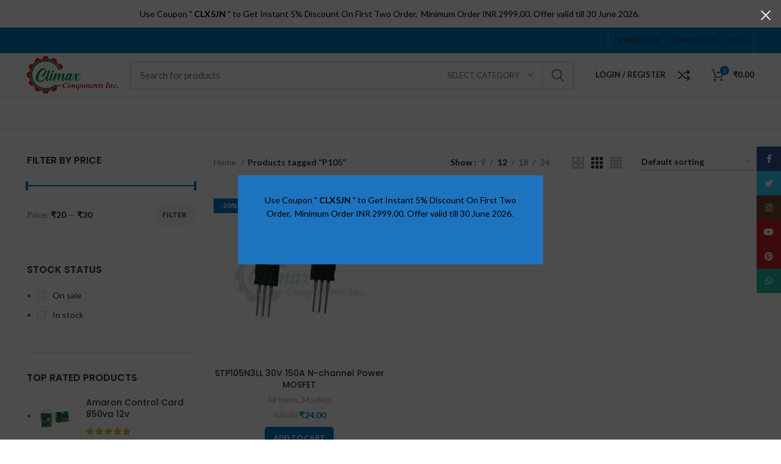

--- FILE ---
content_type: text/html; charset=UTF-8
request_url: https://climaxcomponents.com/product-tag/p105/
body_size: 48304
content:
<!DOCTYPE html>
<html lang="en-US" prefix="og: https://ogp.me/ns#">
<head><style>img.lazy{min-height:1px}</style><link href="https://climaxcomponents.com/wp-content/plugins/w3-total-cache/pub/js/lazyload.min.js" as="script">
	<meta charset="UTF-8">
	<link rel="profile" href="https://gmpg.org/xfn/11">
	<link rel="pingback" href="https://climaxcomponents.com/xmlrpc.php">
	
	<meta name="google-site-verification" content="yCWn6oEznneLVG2XxamhXf2hQffrX3O3_dcsRpNNUBI" />

			<script>window.MSInputMethodContext && document.documentMode && document.write('<script src="https://climaxcomponents.com/wp-content/themes/woodmart/js/libs/ie11CustomProperties.min.js"><\/script>');</script>
			<style>img:is([sizes="auto" i], [sizes^="auto," i]) { contain-intrinsic-size: 3000px 1500px }</style>
	
<!-- Search Engine Optimization by Rank Math - https://rankmath.com/ -->
<title>P105 - Climax Components Inc</title>
<meta name="robots" content="follow, index, max-snippet:-1, max-video-preview:-1, max-image-preview:large"/>
<link rel="canonical" href="https://climaxcomponents.com/product-tag/p105/" />
<meta property="og:locale" content="en_US" />
<meta property="og:type" content="article" />
<meta property="og:title" content="P105 - Climax Components Inc" />
<meta property="og:url" content="https://climaxcomponents.com/product-tag/p105/" />
<meta property="og:site_name" content="Climax Components Inc" />
<meta property="article:publisher" content="https://www.facebook.com/climaxcomponents" />
<meta property="og:image" content="https://climaxcomponents.com/wp-content/uploads/2022/03/climax-1024x427.png" />
<meta property="og:image:secure_url" content="https://climaxcomponents.com/wp-content/uploads/2022/03/climax-1024x427.png" />
<meta property="og:image:width" content="1024" />
<meta property="og:image:height" content="427" />
<meta property="og:image:type" content="image/png" />
<meta name="twitter:card" content="summary_large_image" />
<meta name="twitter:title" content="P105 - Climax Components Inc" />
<meta name="twitter:image" content="https://climaxcomponents.com/wp-content/uploads/2022/03/climax-1024x427.png" />
<meta name="twitter:label1" content="Products" />
<meta name="twitter:data1" content="1" />
<script type="application/ld+json" class="rank-math-schema">{"@context":"https://schema.org","@graph":[{"@type":"Organization","@id":"https://climaxcomponents.com/#organization","name":"Climax Components Inc.","sameAs":["https://www.facebook.com/climaxcomponents"]},{"@type":"WebSite","@id":"https://climaxcomponents.com/#website","url":"https://climaxcomponents.com","name":"Climax Components Inc.","publisher":{"@id":"https://climaxcomponents.com/#organization"},"inLanguage":"en-US"},{"@type":"CollectionPage","@id":"https://climaxcomponents.com/product-tag/p105/#webpage","url":"https://climaxcomponents.com/product-tag/p105/","name":"P105 - Climax Components Inc","isPartOf":{"@id":"https://climaxcomponents.com/#website"},"inLanguage":"en-US"}]}</script>
<!-- /Rank Math WordPress SEO plugin -->

<link rel='dns-prefetch' href='//fonts.googleapis.com' />
<link rel="alternate" type="application/rss+xml" title="Climax Components Inc &raquo; Feed" href="https://climaxcomponents.com/feed/" />
<link rel="alternate" type="application/rss+xml" title="Climax Components Inc &raquo; Comments Feed" href="https://climaxcomponents.com/comments/feed/" />
<link rel="alternate" type="application/rss+xml" title="Climax Components Inc &raquo; P105 Tag Feed" href="https://climaxcomponents.com/product-tag/p105/feed/" />
		<style>
			.lazyload,
			.lazyloading {
				max-width: 100%;
			}
		</style>
		<link rel='stylesheet' id='wp-block-library-css' href='https://climaxcomponents.com/wp-includes/css/dist/block-library/style.min.css?ver=6.8.3' type='text/css' media='all' />
<style id='classic-theme-styles-inline-css' type='text/css'>
/*! This file is auto-generated */
.wp-block-button__link{color:#fff;background-color:#32373c;border-radius:9999px;box-shadow:none;text-decoration:none;padding:calc(.667em + 2px) calc(1.333em + 2px);font-size:1.125em}.wp-block-file__button{background:#32373c;color:#fff;text-decoration:none}
</style>
<style id='global-styles-inline-css' type='text/css'>
:root{--wp--preset--aspect-ratio--square: 1;--wp--preset--aspect-ratio--4-3: 4/3;--wp--preset--aspect-ratio--3-4: 3/4;--wp--preset--aspect-ratio--3-2: 3/2;--wp--preset--aspect-ratio--2-3: 2/3;--wp--preset--aspect-ratio--16-9: 16/9;--wp--preset--aspect-ratio--9-16: 9/16;--wp--preset--color--black: #000000;--wp--preset--color--cyan-bluish-gray: #abb8c3;--wp--preset--color--white: #ffffff;--wp--preset--color--pale-pink: #f78da7;--wp--preset--color--vivid-red: #cf2e2e;--wp--preset--color--luminous-vivid-orange: #ff6900;--wp--preset--color--luminous-vivid-amber: #fcb900;--wp--preset--color--light-green-cyan: #7bdcb5;--wp--preset--color--vivid-green-cyan: #00d084;--wp--preset--color--pale-cyan-blue: #8ed1fc;--wp--preset--color--vivid-cyan-blue: #0693e3;--wp--preset--color--vivid-purple: #9b51e0;--wp--preset--gradient--vivid-cyan-blue-to-vivid-purple: linear-gradient(135deg,rgba(6,147,227,1) 0%,rgb(155,81,224) 100%);--wp--preset--gradient--light-green-cyan-to-vivid-green-cyan: linear-gradient(135deg,rgb(122,220,180) 0%,rgb(0,208,130) 100%);--wp--preset--gradient--luminous-vivid-amber-to-luminous-vivid-orange: linear-gradient(135deg,rgba(252,185,0,1) 0%,rgba(255,105,0,1) 100%);--wp--preset--gradient--luminous-vivid-orange-to-vivid-red: linear-gradient(135deg,rgba(255,105,0,1) 0%,rgb(207,46,46) 100%);--wp--preset--gradient--very-light-gray-to-cyan-bluish-gray: linear-gradient(135deg,rgb(238,238,238) 0%,rgb(169,184,195) 100%);--wp--preset--gradient--cool-to-warm-spectrum: linear-gradient(135deg,rgb(74,234,220) 0%,rgb(151,120,209) 20%,rgb(207,42,186) 40%,rgb(238,44,130) 60%,rgb(251,105,98) 80%,rgb(254,248,76) 100%);--wp--preset--gradient--blush-light-purple: linear-gradient(135deg,rgb(255,206,236) 0%,rgb(152,150,240) 100%);--wp--preset--gradient--blush-bordeaux: linear-gradient(135deg,rgb(254,205,165) 0%,rgb(254,45,45) 50%,rgb(107,0,62) 100%);--wp--preset--gradient--luminous-dusk: linear-gradient(135deg,rgb(255,203,112) 0%,rgb(199,81,192) 50%,rgb(65,88,208) 100%);--wp--preset--gradient--pale-ocean: linear-gradient(135deg,rgb(255,245,203) 0%,rgb(182,227,212) 50%,rgb(51,167,181) 100%);--wp--preset--gradient--electric-grass: linear-gradient(135deg,rgb(202,248,128) 0%,rgb(113,206,126) 100%);--wp--preset--gradient--midnight: linear-gradient(135deg,rgb(2,3,129) 0%,rgb(40,116,252) 100%);--wp--preset--font-size--small: 13px;--wp--preset--font-size--medium: 20px;--wp--preset--font-size--large: 36px;--wp--preset--font-size--x-large: 42px;--wp--preset--spacing--20: 0.44rem;--wp--preset--spacing--30: 0.67rem;--wp--preset--spacing--40: 1rem;--wp--preset--spacing--50: 1.5rem;--wp--preset--spacing--60: 2.25rem;--wp--preset--spacing--70: 3.38rem;--wp--preset--spacing--80: 5.06rem;--wp--preset--shadow--natural: 6px 6px 9px rgba(0, 0, 0, 0.2);--wp--preset--shadow--deep: 12px 12px 50px rgba(0, 0, 0, 0.4);--wp--preset--shadow--sharp: 6px 6px 0px rgba(0, 0, 0, 0.2);--wp--preset--shadow--outlined: 6px 6px 0px -3px rgba(255, 255, 255, 1), 6px 6px rgba(0, 0, 0, 1);--wp--preset--shadow--crisp: 6px 6px 0px rgba(0, 0, 0, 1);}:where(.is-layout-flex){gap: 0.5em;}:where(.is-layout-grid){gap: 0.5em;}body .is-layout-flex{display: flex;}.is-layout-flex{flex-wrap: wrap;align-items: center;}.is-layout-flex > :is(*, div){margin: 0;}body .is-layout-grid{display: grid;}.is-layout-grid > :is(*, div){margin: 0;}:where(.wp-block-columns.is-layout-flex){gap: 2em;}:where(.wp-block-columns.is-layout-grid){gap: 2em;}:where(.wp-block-post-template.is-layout-flex){gap: 1.25em;}:where(.wp-block-post-template.is-layout-grid){gap: 1.25em;}.has-black-color{color: var(--wp--preset--color--black) !important;}.has-cyan-bluish-gray-color{color: var(--wp--preset--color--cyan-bluish-gray) !important;}.has-white-color{color: var(--wp--preset--color--white) !important;}.has-pale-pink-color{color: var(--wp--preset--color--pale-pink) !important;}.has-vivid-red-color{color: var(--wp--preset--color--vivid-red) !important;}.has-luminous-vivid-orange-color{color: var(--wp--preset--color--luminous-vivid-orange) !important;}.has-luminous-vivid-amber-color{color: var(--wp--preset--color--luminous-vivid-amber) !important;}.has-light-green-cyan-color{color: var(--wp--preset--color--light-green-cyan) !important;}.has-vivid-green-cyan-color{color: var(--wp--preset--color--vivid-green-cyan) !important;}.has-pale-cyan-blue-color{color: var(--wp--preset--color--pale-cyan-blue) !important;}.has-vivid-cyan-blue-color{color: var(--wp--preset--color--vivid-cyan-blue) !important;}.has-vivid-purple-color{color: var(--wp--preset--color--vivid-purple) !important;}.has-black-background-color{background-color: var(--wp--preset--color--black) !important;}.has-cyan-bluish-gray-background-color{background-color: var(--wp--preset--color--cyan-bluish-gray) !important;}.has-white-background-color{background-color: var(--wp--preset--color--white) !important;}.has-pale-pink-background-color{background-color: var(--wp--preset--color--pale-pink) !important;}.has-vivid-red-background-color{background-color: var(--wp--preset--color--vivid-red) !important;}.has-luminous-vivid-orange-background-color{background-color: var(--wp--preset--color--luminous-vivid-orange) !important;}.has-luminous-vivid-amber-background-color{background-color: var(--wp--preset--color--luminous-vivid-amber) !important;}.has-light-green-cyan-background-color{background-color: var(--wp--preset--color--light-green-cyan) !important;}.has-vivid-green-cyan-background-color{background-color: var(--wp--preset--color--vivid-green-cyan) !important;}.has-pale-cyan-blue-background-color{background-color: var(--wp--preset--color--pale-cyan-blue) !important;}.has-vivid-cyan-blue-background-color{background-color: var(--wp--preset--color--vivid-cyan-blue) !important;}.has-vivid-purple-background-color{background-color: var(--wp--preset--color--vivid-purple) !important;}.has-black-border-color{border-color: var(--wp--preset--color--black) !important;}.has-cyan-bluish-gray-border-color{border-color: var(--wp--preset--color--cyan-bluish-gray) !important;}.has-white-border-color{border-color: var(--wp--preset--color--white) !important;}.has-pale-pink-border-color{border-color: var(--wp--preset--color--pale-pink) !important;}.has-vivid-red-border-color{border-color: var(--wp--preset--color--vivid-red) !important;}.has-luminous-vivid-orange-border-color{border-color: var(--wp--preset--color--luminous-vivid-orange) !important;}.has-luminous-vivid-amber-border-color{border-color: var(--wp--preset--color--luminous-vivid-amber) !important;}.has-light-green-cyan-border-color{border-color: var(--wp--preset--color--light-green-cyan) !important;}.has-vivid-green-cyan-border-color{border-color: var(--wp--preset--color--vivid-green-cyan) !important;}.has-pale-cyan-blue-border-color{border-color: var(--wp--preset--color--pale-cyan-blue) !important;}.has-vivid-cyan-blue-border-color{border-color: var(--wp--preset--color--vivid-cyan-blue) !important;}.has-vivid-purple-border-color{border-color: var(--wp--preset--color--vivid-purple) !important;}.has-vivid-cyan-blue-to-vivid-purple-gradient-background{background: var(--wp--preset--gradient--vivid-cyan-blue-to-vivid-purple) !important;}.has-light-green-cyan-to-vivid-green-cyan-gradient-background{background: var(--wp--preset--gradient--light-green-cyan-to-vivid-green-cyan) !important;}.has-luminous-vivid-amber-to-luminous-vivid-orange-gradient-background{background: var(--wp--preset--gradient--luminous-vivid-amber-to-luminous-vivid-orange) !important;}.has-luminous-vivid-orange-to-vivid-red-gradient-background{background: var(--wp--preset--gradient--luminous-vivid-orange-to-vivid-red) !important;}.has-very-light-gray-to-cyan-bluish-gray-gradient-background{background: var(--wp--preset--gradient--very-light-gray-to-cyan-bluish-gray) !important;}.has-cool-to-warm-spectrum-gradient-background{background: var(--wp--preset--gradient--cool-to-warm-spectrum) !important;}.has-blush-light-purple-gradient-background{background: var(--wp--preset--gradient--blush-light-purple) !important;}.has-blush-bordeaux-gradient-background{background: var(--wp--preset--gradient--blush-bordeaux) !important;}.has-luminous-dusk-gradient-background{background: var(--wp--preset--gradient--luminous-dusk) !important;}.has-pale-ocean-gradient-background{background: var(--wp--preset--gradient--pale-ocean) !important;}.has-electric-grass-gradient-background{background: var(--wp--preset--gradient--electric-grass) !important;}.has-midnight-gradient-background{background: var(--wp--preset--gradient--midnight) !important;}.has-small-font-size{font-size: var(--wp--preset--font-size--small) !important;}.has-medium-font-size{font-size: var(--wp--preset--font-size--medium) !important;}.has-large-font-size{font-size: var(--wp--preset--font-size--large) !important;}.has-x-large-font-size{font-size: var(--wp--preset--font-size--x-large) !important;}
:where(.wp-block-post-template.is-layout-flex){gap: 1.25em;}:where(.wp-block-post-template.is-layout-grid){gap: 1.25em;}
:where(.wp-block-columns.is-layout-flex){gap: 2em;}:where(.wp-block-columns.is-layout-grid){gap: 2em;}
:root :where(.wp-block-pullquote){font-size: 1.5em;line-height: 1.6;}
</style>
<style id='woocommerce-inline-inline-css' type='text/css'>
.woocommerce form .form-row .required { visibility: visible; }
</style>
<link rel='stylesheet' id='woo-variation-swatches-css' href='https://climaxcomponents.com/wp-content/plugins/woo-variation-swatches/assets/css/frontend.min.css?ver=1764212615' type='text/css' media='all' />
<style id='woo-variation-swatches-inline-css' type='text/css'>
:root {
--wvs-tick:url("data:image/svg+xml;utf8,%3Csvg filter='drop-shadow(0px 0px 2px rgb(0 0 0 / .8))' xmlns='http://www.w3.org/2000/svg'  viewBox='0 0 30 30'%3E%3Cpath fill='none' stroke='%23ffffff' stroke-linecap='round' stroke-linejoin='round' stroke-width='4' d='M4 16L11 23 27 7'/%3E%3C/svg%3E");

--wvs-cross:url("data:image/svg+xml;utf8,%3Csvg filter='drop-shadow(0px 0px 5px rgb(255 255 255 / .6))' xmlns='http://www.w3.org/2000/svg' width='72px' height='72px' viewBox='0 0 24 24'%3E%3Cpath fill='none' stroke='%23ff0000' stroke-linecap='round' stroke-width='0.6' d='M5 5L19 19M19 5L5 19'/%3E%3C/svg%3E");
--wvs-single-product-item-width:30px;
--wvs-single-product-item-height:30px;
--wvs-single-product-item-font-size:16px}
</style>
<link rel='stylesheet' id='js_composer_front-css' href='https://climaxcomponents.com/wp-content/plugins/js_composer/assets/css/js_composer.min.css?ver=7.3' type='text/css' media='all' />
<link rel='stylesheet' id='bootstrap-css' href='https://climaxcomponents.com/wp-content/themes/woodmart/css/bootstrap-light.min.css?ver=7.0.4' type='text/css' media='all' />
<link rel='stylesheet' id='woodmart-style-css' href='https://climaxcomponents.com/wp-content/themes/woodmart/css/parts/base.min.css?ver=7.0.4' type='text/css' media='all' />
<link rel='stylesheet' id='wd-widget-recent-post-comments-css' href='https://climaxcomponents.com/wp-content/themes/woodmart/css/parts/widget-recent-post-comments.min.css?ver=7.0.4' type='text/css' media='all' />
<link rel='stylesheet' id='wd-widget-wd-recent-posts-css' href='https://climaxcomponents.com/wp-content/themes/woodmart/css/parts/widget-wd-recent-posts.min.css?ver=7.0.4' type='text/css' media='all' />
<link rel='stylesheet' id='wd-widget-nav-css' href='https://climaxcomponents.com/wp-content/themes/woodmart/css/parts/widget-nav.min.css?ver=7.0.4' type='text/css' media='all' />
<link rel='stylesheet' id='wd-widget-wd-layered-nav-css' href='https://climaxcomponents.com/wp-content/themes/woodmart/css/parts/woo-widget-wd-layered-nav.min.css?ver=7.0.4' type='text/css' media='all' />
<link rel='stylesheet' id='wd-woo-mod-swatches-base-css' href='https://climaxcomponents.com/wp-content/themes/woodmart/css/parts/woo-mod-swatches-base.min.css?ver=7.0.4' type='text/css' media='all' />
<link rel='stylesheet' id='wd-woo-mod-swatches-filter-css' href='https://climaxcomponents.com/wp-content/themes/woodmart/css/parts/woo-mod-swatches-filter.min.css?ver=7.0.4' type='text/css' media='all' />
<link rel='stylesheet' id='wd-widget-layered-nav-stock-status-css' href='https://climaxcomponents.com/wp-content/themes/woodmart/css/parts/woo-widget-layered-nav-stock-status.min.css?ver=7.0.4' type='text/css' media='all' />
<link rel='stylesheet' id='wd-widget-product-list-css' href='https://climaxcomponents.com/wp-content/themes/woodmart/css/parts/woo-widget-product-list.min.css?ver=7.0.4' type='text/css' media='all' />
<link rel='stylesheet' id='wd-widget-slider-price-filter-css' href='https://climaxcomponents.com/wp-content/themes/woodmart/css/parts/woo-widget-slider-price-filter.min.css?ver=7.0.4' type='text/css' media='all' />
<link rel='stylesheet' id='wd-lazy-loading-css' href='https://climaxcomponents.com/wp-content/themes/woodmart/css/parts/opt-lazy-load.min.css?ver=7.0.4' type='text/css' media='all' />
<link rel='stylesheet' id='wd-wp-gutenberg-css' href='https://climaxcomponents.com/wp-content/themes/woodmart/css/parts/wp-gutenberg.min.css?ver=7.0.4' type='text/css' media='all' />
<link rel='stylesheet' id='wd-wpcf7-css' href='https://climaxcomponents.com/wp-content/themes/woodmart/css/parts/int-wpcf7.min.css?ver=7.0.4' type='text/css' media='all' />
<link rel='stylesheet' id='wd-revolution-slider-css' href='https://climaxcomponents.com/wp-content/themes/woodmart/css/parts/int-rev-slider.min.css?ver=7.0.4' type='text/css' media='all' />
<link rel='stylesheet' id='wd-base-deprecated-css' href='https://climaxcomponents.com/wp-content/themes/woodmart/css/parts/base-deprecated.min.css?ver=7.0.4' type='text/css' media='all' />
<link rel='stylesheet' id='wd-wpbakery-base-css' href='https://climaxcomponents.com/wp-content/themes/woodmart/css/parts/int-wpb-base.min.css?ver=7.0.4' type='text/css' media='all' />
<link rel='stylesheet' id='wd-wpbakery-base-deprecated-css' href='https://climaxcomponents.com/wp-content/themes/woodmart/css/parts/int-wpb-base-deprecated.min.css?ver=7.0.4' type='text/css' media='all' />
<link rel='stylesheet' id='wd-woocommerce-base-css' href='https://climaxcomponents.com/wp-content/themes/woodmart/css/parts/woocommerce-base.min.css?ver=7.0.4' type='text/css' media='all' />
<link rel='stylesheet' id='wd-mod-star-rating-css' href='https://climaxcomponents.com/wp-content/themes/woodmart/css/parts/mod-star-rating.min.css?ver=7.0.4' type='text/css' media='all' />
<link rel='stylesheet' id='wd-woo-el-track-order-css' href='https://climaxcomponents.com/wp-content/themes/woodmart/css/parts/woo-el-track-order.min.css?ver=7.0.4' type='text/css' media='all' />
<link rel='stylesheet' id='wd-woo-gutenberg-css' href='https://climaxcomponents.com/wp-content/themes/woodmart/css/parts/woo-gutenberg.min.css?ver=7.0.4' type='text/css' media='all' />
<link rel='stylesheet' id='wd-widget-active-filters-css' href='https://climaxcomponents.com/wp-content/themes/woodmart/css/parts/woo-widget-active-filters.min.css?ver=7.0.4' type='text/css' media='all' />
<link rel='stylesheet' id='wd-woo-shop-opt-shop-ajax-css' href='https://climaxcomponents.com/wp-content/themes/woodmart/css/parts/woo-shop-opt-shop-ajax.min.css?ver=7.0.4' type='text/css' media='all' />
<link rel='stylesheet' id='wd-woo-shop-predefined-css' href='https://climaxcomponents.com/wp-content/themes/woodmart/css/parts/woo-shop-predefined.min.css?ver=7.0.4' type='text/css' media='all' />
<link rel='stylesheet' id='wd-shop-title-categories-css' href='https://climaxcomponents.com/wp-content/themes/woodmart/css/parts/woo-categories-loop-nav.min.css?ver=7.0.4' type='text/css' media='all' />
<link rel='stylesheet' id='wd-woo-categories-loop-nav-mobile-accordion-css' href='https://climaxcomponents.com/wp-content/themes/woodmart/css/parts/woo-categories-loop-nav-mobile-accordion.min.css?ver=7.0.4' type='text/css' media='all' />
<link rel='stylesheet' id='wd-woo-shop-el-active-filters-css' href='https://climaxcomponents.com/wp-content/themes/woodmart/css/parts/woo-shop-el-active-filters.min.css?ver=7.0.4' type='text/css' media='all' />
<link rel='stylesheet' id='wd-woo-shop-el-products-per-page-css' href='https://climaxcomponents.com/wp-content/themes/woodmart/css/parts/woo-shop-el-products-per-page.min.css?ver=7.0.4' type='text/css' media='all' />
<link rel='stylesheet' id='wd-woo-shop-page-title-css' href='https://climaxcomponents.com/wp-content/themes/woodmart/css/parts/woo-shop-page-title.min.css?ver=7.0.4' type='text/css' media='all' />
<link rel='stylesheet' id='wd-woo-mod-shop-loop-head-css' href='https://climaxcomponents.com/wp-content/themes/woodmart/css/parts/woo-mod-shop-loop-head.min.css?ver=7.0.4' type='text/css' media='all' />
<link rel='stylesheet' id='wd-woo-shop-el-order-by-css' href='https://climaxcomponents.com/wp-content/themes/woodmart/css/parts/woo-shop-el-order-by.min.css?ver=7.0.4' type='text/css' media='all' />
<link rel='stylesheet' id='wd-woo-shop-el-products-view-css' href='https://climaxcomponents.com/wp-content/themes/woodmart/css/parts/woo-shop-el-products-view.min.css?ver=7.0.4' type='text/css' media='all' />
<link rel='stylesheet' id='child-style-css' href='https://climaxcomponents.com/wp-content/themes/woodmart-child/style.css?ver=7.0.4' type='text/css' media='all' />
<link rel='stylesheet' id='wd-header-base-css' href='https://climaxcomponents.com/wp-content/themes/woodmart/css/parts/header-base.min.css?ver=7.0.4' type='text/css' media='all' />
<link rel='stylesheet' id='wd-mod-tools-css' href='https://climaxcomponents.com/wp-content/themes/woodmart/css/parts/mod-tools.min.css?ver=7.0.4' type='text/css' media='all' />
<link rel='stylesheet' id='wd-header-elements-base-css' href='https://climaxcomponents.com/wp-content/themes/woodmart/css/parts/header-el-base.min.css?ver=7.0.4' type='text/css' media='all' />
<link rel='stylesheet' id='wd-social-icons-css' href='https://climaxcomponents.com/wp-content/themes/woodmart/css/parts/el-social-icons.min.css?ver=7.0.4' type='text/css' media='all' />
<link rel='stylesheet' id='wd-header-search-css' href='https://climaxcomponents.com/wp-content/themes/woodmart/css/parts/header-el-search.min.css?ver=7.0.4' type='text/css' media='all' />
<link rel='stylesheet' id='wd-header-search-form-css' href='https://climaxcomponents.com/wp-content/themes/woodmart/css/parts/header-el-search-form.min.css?ver=7.0.4' type='text/css' media='all' />
<link rel='stylesheet' id='wd-wd-search-results-css' href='https://climaxcomponents.com/wp-content/themes/woodmart/css/parts/wd-search-results.min.css?ver=7.0.4' type='text/css' media='all' />
<link rel='stylesheet' id='wd-wd-search-form-css' href='https://climaxcomponents.com/wp-content/themes/woodmart/css/parts/wd-search-form.min.css?ver=7.0.4' type='text/css' media='all' />
<link rel='stylesheet' id='wd-wd-search-cat-css' href='https://climaxcomponents.com/wp-content/themes/woodmart/css/parts/wd-search-cat.min.css?ver=7.0.4' type='text/css' media='all' />
<link rel='stylesheet' id='wd-woo-mod-login-form-css' href='https://climaxcomponents.com/wp-content/themes/woodmart/css/parts/woo-mod-login-form.min.css?ver=7.0.4' type='text/css' media='all' />
<link rel='stylesheet' id='wd-header-my-account-css' href='https://climaxcomponents.com/wp-content/themes/woodmart/css/parts/header-el-my-account.min.css?ver=7.0.4' type='text/css' media='all' />
<link rel='stylesheet' id='wd-header-cart-side-css' href='https://climaxcomponents.com/wp-content/themes/woodmart/css/parts/header-el-cart-side.min.css?ver=7.0.4' type='text/css' media='all' />
<link rel='stylesheet' id='wd-header-cart-css' href='https://climaxcomponents.com/wp-content/themes/woodmart/css/parts/header-el-cart.min.css?ver=7.0.4' type='text/css' media='all' />
<link rel='stylesheet' id='wd-widget-shopping-cart-css' href='https://climaxcomponents.com/wp-content/themes/woodmart/css/parts/woo-widget-shopping-cart.min.css?ver=7.0.4' type='text/css' media='all' />
<link rel='stylesheet' id='wd-off-canvas-sidebar-css' href='https://climaxcomponents.com/wp-content/themes/woodmart/css/parts/opt-off-canvas-sidebar.min.css?ver=7.0.4' type='text/css' media='all' />
<link rel='stylesheet' id='wd-shop-filter-area-css' href='https://climaxcomponents.com/wp-content/themes/woodmart/css/parts/woo-shop-el-filters-area.min.css?ver=7.0.4' type='text/css' media='all' />
<link rel='stylesheet' id='wd-sticky-loader-css' href='https://climaxcomponents.com/wp-content/themes/woodmart/css/parts/mod-sticky-loader.min.css?ver=7.0.4' type='text/css' media='all' />
<link rel='stylesheet' id='wd-product-loop-css' href='https://climaxcomponents.com/wp-content/themes/woodmart/css/parts/woo-product-loop.min.css?ver=7.0.4' type='text/css' media='all' />
<link rel='stylesheet' id='wd-product-loop-standard-css' href='https://climaxcomponents.com/wp-content/themes/woodmart/css/parts/woo-product-loop-standard.min.css?ver=7.0.4' type='text/css' media='all' />
<link rel='stylesheet' id='wd-woo-mod-add-btn-replace-css' href='https://climaxcomponents.com/wp-content/themes/woodmart/css/parts/woo-mod-add-btn-replace.min.css?ver=7.0.4' type='text/css' media='all' />
<link rel='stylesheet' id='wd-categories-loop-center-css' href='https://climaxcomponents.com/wp-content/themes/woodmart/css/parts/woo-categories-loop-center-old.min.css?ver=7.0.4' type='text/css' media='all' />
<link rel='stylesheet' id='wd-categories-loop-css' href='https://climaxcomponents.com/wp-content/themes/woodmart/css/parts/woo-categories-loop-old.min.css?ver=7.0.4' type='text/css' media='all' />
<link rel='stylesheet' id='wd-woo-mod-product-labels-css' href='https://climaxcomponents.com/wp-content/themes/woodmart/css/parts/woo-mod-product-labels.min.css?ver=7.0.4' type='text/css' media='all' />
<link rel='stylesheet' id='wd-woo-mod-product-labels-rect-css' href='https://climaxcomponents.com/wp-content/themes/woodmart/css/parts/woo-mod-product-labels-rect.min.css?ver=7.0.4' type='text/css' media='all' />
<link rel='stylesheet' id='wd-widget-collapse-css' href='https://climaxcomponents.com/wp-content/themes/woodmart/css/parts/opt-widget-collapse.min.css?ver=7.0.4' type='text/css' media='all' />
<link rel='stylesheet' id='wd-footer-base-css' href='https://climaxcomponents.com/wp-content/themes/woodmart/css/parts/footer-base.min.css?ver=7.0.4' type='text/css' media='all' />
<link rel='stylesheet' id='wd-owl-carousel-css' href='https://climaxcomponents.com/wp-content/themes/woodmart/css/parts/lib-owl-carousel.min.css?ver=7.0.4' type='text/css' media='all' />
<link rel='stylesheet' id='wd-brands-css' href='https://climaxcomponents.com/wp-content/themes/woodmart/css/parts/el-brand.min.css?ver=7.0.4' type='text/css' media='all' />
<link rel='stylesheet' id='wd-list-css' href='https://climaxcomponents.com/wp-content/themes/woodmart/css/parts/el-list.min.css?ver=7.0.4' type='text/css' media='all' />
<link rel='stylesheet' id='wd-scroll-top-css' href='https://climaxcomponents.com/wp-content/themes/woodmart/css/parts/opt-scrolltotop.min.css?ver=7.0.4' type='text/css' media='all' />
<link rel='stylesheet' id='wd-header-banner-css' href='https://climaxcomponents.com/wp-content/themes/woodmart/css/parts/opt-header-banner.min.css?ver=7.0.4' type='text/css' media='all' />
<link rel='stylesheet' id='wd-header-my-account-sidebar-css' href='https://climaxcomponents.com/wp-content/themes/woodmart/css/parts/header-el-my-account-sidebar.min.css?ver=7.0.4' type='text/css' media='all' />
<link rel='stylesheet' id='wd-woo-opt-social-login-css' href='https://climaxcomponents.com/wp-content/themes/woodmart/css/parts/woo-opt-social-login.min.css?ver=7.0.4' type='text/css' media='all' />
<link rel='stylesheet' id='wd-promo-popup-css' href='https://climaxcomponents.com/wp-content/themes/woodmart/css/parts/opt-promo-popup.min.css?ver=7.0.4' type='text/css' media='all' />
<link rel='stylesheet' id='wd-mfp-popup-css' href='https://climaxcomponents.com/wp-content/themes/woodmart/css/parts/lib-magnific-popup.min.css?ver=7.0.4' type='text/css' media='all' />
<link rel='stylesheet' id='wd-sticky-social-buttons-css' href='https://climaxcomponents.com/wp-content/themes/woodmart/css/parts/opt-sticky-social.min.css?ver=7.0.4' type='text/css' media='all' />
<link rel='stylesheet' id='wd-bottom-toolbar-css' href='https://climaxcomponents.com/wp-content/themes/woodmart/css/parts/opt-bottom-toolbar.min.css?ver=7.0.4' type='text/css' media='all' />
<link rel='stylesheet' id='xts-style-header_243948-css' href='https://climaxcomponents.com/wp-content/uploads/2025/05/xts-header_243948-1747556409.css?ver=7.0.4' type='text/css' media='all' />
<link rel='stylesheet' id='xts-style-theme_settings_default-css' href='https://climaxcomponents.com/wp-content/uploads/2026/01/xts-theme_settings_default-1767376264.css?ver=7.0.4' type='text/css' media='all' />
<link rel='stylesheet' id='xts-google-fonts-css' href='https://fonts.googleapis.com/css?family=Lato%3A400%2C700%7CPoppins%3A400%2C600%2C500%2C700&#038;ver=7.0.4' type='text/css' media='all' />
<script type="text/javascript" src="https://climaxcomponents.com/wp-includes/js/jquery/jquery.min.js?ver=3.7.1" id="jquery-core-js"></script>
<script type="text/javascript" src="https://climaxcomponents.com/wp-includes/js/jquery/jquery-migrate.min.js?ver=3.4.1" id="jquery-migrate-js"></script>
<script type="text/javascript" src="https://climaxcomponents.com/wp-content/plugins/woocommerce/assets/js/jquery-blockui/jquery.blockUI.min.js?ver=2.7.0-wc.10.4.3" id="wc-jquery-blockui-js" data-wp-strategy="defer"></script>
<script type="text/javascript" id="wc-add-to-cart-js-extra">
/* <![CDATA[ */
var wc_add_to_cart_params = {"ajax_url":"\/wp-admin\/admin-ajax.php","wc_ajax_url":"\/?wc-ajax=%%endpoint%%","i18n_view_cart":"View cart","cart_url":"https:\/\/climaxcomponents.com\/cart-2\/","is_cart":"","cart_redirect_after_add":"no"};
/* ]]> */
</script>
<script type="text/javascript" src="https://climaxcomponents.com/wp-content/plugins/woocommerce/assets/js/frontend/add-to-cart.min.js?ver=10.4.3" id="wc-add-to-cart-js" data-wp-strategy="defer"></script>
<script type="text/javascript" src="https://climaxcomponents.com/wp-content/plugins/woocommerce/assets/js/js-cookie/js.cookie.min.js?ver=2.1.4-wc.10.4.3" id="wc-js-cookie-js" defer="defer" data-wp-strategy="defer"></script>
<script type="text/javascript" id="woocommerce-js-extra">
/* <![CDATA[ */
var woocommerce_params = {"ajax_url":"\/wp-admin\/admin-ajax.php","wc_ajax_url":"\/?wc-ajax=%%endpoint%%","i18n_password_show":"Show password","i18n_password_hide":"Hide password"};
/* ]]> */
</script>
<script type="text/javascript" src="https://climaxcomponents.com/wp-content/plugins/woocommerce/assets/js/frontend/woocommerce.min.js?ver=10.4.3" id="woocommerce-js" defer="defer" data-wp-strategy="defer"></script>
<script type="text/javascript" src="https://climaxcomponents.com/wp-content/plugins/js_composer/assets/js/vendors/woocommerce-add-to-cart.js?ver=7.3" id="vc_woocommerce-add-to-cart-js-js"></script>
<script type="text/javascript" src="https://climaxcomponents.com/wp-content/themes/woodmart/js/libs/device.min.js?ver=7.0.4" id="wd-device-library-js"></script>
<script></script><link rel="https://api.w.org/" href="https://climaxcomponents.com/wp-json/" /><link rel="alternate" title="JSON" type="application/json" href="https://climaxcomponents.com/wp-json/wp/v2/product_tag/362" /><link rel="EditURI" type="application/rsd+xml" title="RSD" href="https://climaxcomponents.com/xmlrpc.php?rsd" />
<meta name="generator" content="WordPress 6.8.3" />
<meta name="generator" content="WooCommerce 10.4.3" />
		<script>
			document.documentElement.className = document.documentElement.className.replace('no-js', 'js');
		</script>
				<style>
			.no-js img.lazyload {
				display: none;
			}

			figure.wp-block-image img.lazyloading {
				min-width: 150px;
			}

			.lazyload,
			.lazyloading {
				--smush-placeholder-width: 100px;
				--smush-placeholder-aspect-ratio: 1/1;
				width: var(--smush-image-width, var(--smush-placeholder-width)) !important;
				aspect-ratio: var(--smush-image-aspect-ratio, var(--smush-placeholder-aspect-ratio)) !important;
			}

						.lazyload, .lazyloading {
				opacity: 0;
			}

			.lazyloaded {
				opacity: 1;
				transition: opacity 400ms;
				transition-delay: 0ms;
			}

					</style>
		<!-- Google site verification - Google for WooCommerce -->
<meta name="google-site-verification" content="nD79ZOdoDbQBl9N0O82hPZTvmrIpiHdJsYnQOj1P-Io" />
					<meta name="viewport" content="width=device-width, initial-scale=1.0, maximum-scale=1.0, user-scalable=no">
										<noscript><style>.woocommerce-product-gallery{ opacity: 1 !important; }</style></noscript>
	<style type="text/css">.recentcomments a{display:inline !important;padding:0 !important;margin:0 !important;}</style><meta name="generator" content="Powered by WPBakery Page Builder - drag and drop page builder for WordPress."/>
<meta name="generator" content="Powered by Slider Revolution 6.6.20 - responsive, Mobile-Friendly Slider Plugin for WordPress with comfortable drag and drop interface." />
<link rel="icon" href="https://climaxcomponents.com/wp-content/uploads/2022/01/favicon-100x100.png" sizes="32x32" />
<link rel="icon" href="https://climaxcomponents.com/wp-content/uploads/2022/01/favicon.png" sizes="192x192" />
<link rel="apple-touch-icon" href="https://climaxcomponents.com/wp-content/uploads/2022/01/favicon.png" />
<meta name="msapplication-TileImage" content="https://climaxcomponents.com/wp-content/uploads/2022/01/favicon.png" />
<script>function setREVStartSize(e){
			//window.requestAnimationFrame(function() {
				window.RSIW = window.RSIW===undefined ? window.innerWidth : window.RSIW;
				window.RSIH = window.RSIH===undefined ? window.innerHeight : window.RSIH;
				try {
					var pw = document.getElementById(e.c).parentNode.offsetWidth,
						newh;
					pw = pw===0 || isNaN(pw) || (e.l=="fullwidth" || e.layout=="fullwidth") ? window.RSIW : pw;
					e.tabw = e.tabw===undefined ? 0 : parseInt(e.tabw);
					e.thumbw = e.thumbw===undefined ? 0 : parseInt(e.thumbw);
					e.tabh = e.tabh===undefined ? 0 : parseInt(e.tabh);
					e.thumbh = e.thumbh===undefined ? 0 : parseInt(e.thumbh);
					e.tabhide = e.tabhide===undefined ? 0 : parseInt(e.tabhide);
					e.thumbhide = e.thumbhide===undefined ? 0 : parseInt(e.thumbhide);
					e.mh = e.mh===undefined || e.mh=="" || e.mh==="auto" ? 0 : parseInt(e.mh,0);
					if(e.layout==="fullscreen" || e.l==="fullscreen")
						newh = Math.max(e.mh,window.RSIH);
					else{
						e.gw = Array.isArray(e.gw) ? e.gw : [e.gw];
						for (var i in e.rl) if (e.gw[i]===undefined || e.gw[i]===0) e.gw[i] = e.gw[i-1];
						e.gh = e.el===undefined || e.el==="" || (Array.isArray(e.el) && e.el.length==0)? e.gh : e.el;
						e.gh = Array.isArray(e.gh) ? e.gh : [e.gh];
						for (var i in e.rl) if (e.gh[i]===undefined || e.gh[i]===0) e.gh[i] = e.gh[i-1];
											
						var nl = new Array(e.rl.length),
							ix = 0,
							sl;
						e.tabw = e.tabhide>=pw ? 0 : e.tabw;
						e.thumbw = e.thumbhide>=pw ? 0 : e.thumbw;
						e.tabh = e.tabhide>=pw ? 0 : e.tabh;
						e.thumbh = e.thumbhide>=pw ? 0 : e.thumbh;
						for (var i in e.rl) nl[i] = e.rl[i]<window.RSIW ? 0 : e.rl[i];
						sl = nl[0];
						for (var i in nl) if (sl>nl[i] && nl[i]>0) { sl = nl[i]; ix=i;}
						var m = pw>(e.gw[ix]+e.tabw+e.thumbw) ? 1 : (pw-(e.tabw+e.thumbw)) / (e.gw[ix]);
						newh =  (e.gh[ix] * m) + (e.tabh + e.thumbh);
					}
					var el = document.getElementById(e.c);
					if (el!==null && el) el.style.height = newh+"px";
					el = document.getElementById(e.c+"_wrapper");
					if (el!==null && el) {
						el.style.height = newh+"px";
						el.style.display = "block";
					}
				} catch(e){
					console.log("Failure at Presize of Slider:" + e)
				}
			//});
		  };</script>
<style>
		
		</style><noscript><style> .wpb_animate_when_almost_visible { opacity: 1; }</style></noscript></head>

<body class="archive tax-product_tag term-p105 term-362 wp-theme-woodmart wp-child-theme-woodmart-child theme-woodmart woocommerce woocommerce-page woocommerce-no-js woo-variation-swatches wvs-behavior-blur wvs-theme-woodmart-child wvs-show-label wvs-tooltip wrapper-full-width  categories-accordion-on woodmart-archive-shop header-banner-enabled woodmart-ajax-shop-on offcanvas-sidebar-mobile offcanvas-sidebar-tablet sticky-toolbar-on wpb-js-composer js-comp-ver-7.3 vc_responsive">
			<script type="text/javascript" id="wd-flicker-fix">// Flicker fix.</script>	
	
	<div class="website-wrapper">
									<header class="whb-header whb-header_243948 whb-sticky-shadow whb-scroll-stick whb-sticky-real">
					<div class="whb-main-header">
	
<div class="whb-row whb-top-bar whb-not-sticky-row whb-with-bg whb-without-border whb-color-light whb-flex-flex-middle whb-hidden-mobile">
	<div class="container">
		<div class="whb-flex-row whb-top-bar-inner">
			<div class="whb-column whb-col-left whb-visible-lg whb-empty-column">
	</div>
<div class="whb-column whb-col-center whb-visible-lg whb-empty-column">
	</div>
<div class="whb-column whb-col-right whb-visible-lg">
	
			<div class="wd-social-icons  icons-design-default icons-size- color-scheme-light social-follow social-form-circle text-center">

				
									<a rel="noopener noreferrer nofollow" href="https://www.facebook.com/climaxcomponent/" target="_blank" class=" wd-social-icon social-facebook" aria-label="Facebook social link">
						<span class="wd-icon"></span>
											</a>
				
									<a rel="noopener noreferrer nofollow" href="#" target="_blank" class=" wd-social-icon social-twitter" aria-label="Twitter social link">
						<span class="wd-icon"></span>
											</a>
				
				
									<a rel="noopener noreferrer nofollow" href="https://www.instagram.com/climaxcomponentsinc/" target="_blank" class=" wd-social-icon social-instagram" aria-label="Instagram social link">
						<span class="wd-icon"></span>
											</a>
				
									<a rel="noopener noreferrer nofollow" href="https://www.youtube.com/@ClimaxComponentsInc" target="_blank" class=" wd-social-icon social-youtube" aria-label="YouTube social link">
						<span class="wd-icon"></span>
											</a>
				
									<a rel="noopener noreferrer nofollow" href="#" target="_blank" class=" wd-social-icon social-pinterest" aria-label="Pinterest social link">
						<span class="wd-icon"></span>
											</a>
				
				
				
				
				
				
				
				
				
				
				
									<a rel="noopener noreferrer nofollow" href="https://wa.me/c/919311141801" target="_blank" class="whatsapp-desktop  wd-social-icon social-whatsapp" aria-label="WhatsApp social link">
						<span class="wd-icon"></span>
											</a>
					
					<a rel="noopener noreferrer nofollow" href="https://wa.me/c/919311141801" target="_blank" class="whatsapp-mobile  wd-social-icon social-whatsapp" aria-label="WhatsApp social link">
						<span class="wd-icon"></span>
											</a>
				
								
								
				
								
				
			</div>

		<div class="wd-header-divider wd-full-height "></div>
<div class="wd-header-nav wd-header-secondary-nav text-right wd-full-height" role="navigation" aria-label="Secondary navigation">
	<ul id="menu-top-bar-right" class="menu wd-nav wd-nav-secondary wd-style-bordered wd-gap-s"><li id="menu-item-7119" class="woodmart-open-newsletter menu-item menu-item-type-custom menu-item-object-custom menu-item-7119 item-level-0 menu-simple-dropdown wd-event-hover" ><a href="#" class="woodmart-nav-link"><span class="nav-link-text">Newsletter</span></a></li>
<li id="menu-item-7118" class="menu-item menu-item-type-custom menu-item-object-custom menu-item-7118 item-level-0 menu-simple-dropdown wd-event-hover" ><a href="#" class="woodmart-nav-link"><span class="nav-link-text">Contact Us</span></a></li>
<li id="menu-item-7117" class="menu-item menu-item-type-custom menu-item-object-custom menu-item-7117 item-level-0 menu-simple-dropdown wd-event-hover" ><a href="#" class="woodmart-nav-link"><span class="nav-link-text">FAQs</span></a></li>
</ul></div><!--END MAIN-NAV-->
<div class="wd-header-divider wd-full-height "></div></div>
<div class="whb-column whb-col-mobile whb-hidden-lg">
	
			<div class="wd-social-icons  icons-design-default icons-size- color-scheme-light social-share social-form-circle text-center">

				
									<a rel="noopener noreferrer nofollow" href="https://www.facebook.com/sharer/sharer.php?u=https://climaxcomponents.com/stp105n3ll-n-channel-power-mosfet/" target="_blank" class=" wd-social-icon social-facebook" aria-label="Facebook social link">
						<span class="wd-icon"></span>
											</a>
				
									<a rel="noopener noreferrer nofollow" href="https://twitter.com/share?url=https://climaxcomponents.com/stp105n3ll-n-channel-power-mosfet/" target="_blank" class=" wd-social-icon social-twitter" aria-label="Twitter social link">
						<span class="wd-icon"></span>
											</a>
				
				
				
				
				
				
				
				
				
				
				
				
				
				
				
									<a rel="noopener noreferrer nofollow" href="https://api.whatsapp.com/send?text=https%3A%2F%2Fclimaxcomponents.com%2Fstp105n3ll-n-channel-power-mosfet%2F" target="_blank" class="whatsapp-desktop  wd-social-icon social-whatsapp" aria-label="WhatsApp social link">
						<span class="wd-icon"></span>
											</a>
					
					<a rel="noopener noreferrer nofollow" href="whatsapp://send?text=https%3A%2F%2Fclimaxcomponents.com%2Fstp105n3ll-n-channel-power-mosfet%2F" target="_blank" class="whatsapp-mobile  wd-social-icon social-whatsapp" aria-label="WhatsApp social link">
						<span class="wd-icon"></span>
											</a>
				
								
								
				
								
				
			</div>

		</div>
		</div>
	</div>
</div>

<div class="whb-row whb-general-header whb-not-sticky-row whb-without-bg whb-border-fullwidth whb-color-dark whb-flex-flex-middle">
	<div class="container">
		<div class="whb-flex-row whb-general-header-inner">
			<div class="whb-column whb-col-left whb-visible-lg">
	<div class="site-logo">
	<a href="https://climaxcomponents.com/" class="wd-logo wd-main-logo" rel="home">
		<img width="2623" height="1095" src="data:image/svg+xml,%3Csvg%20xmlns='http://www.w3.org/2000/svg'%20viewBox='0%200%202623%201095'%3E%3C/svg%3E" data-src="https://climaxcomponents.com/wp-content/uploads/2022/03/climax.png" class="attachment-full size-full lazy" alt="" style="max-width:149px;" decoding="async" fetchpriority="high" data-srcset="https://climaxcomponents.com/wp-content/uploads/2022/03/climax.png 2623w, https://climaxcomponents.com/wp-content/uploads/2022/03/climax-150x63.png 150w, https://climaxcomponents.com/wp-content/uploads/2022/03/climax-500x209.png 500w, https://climaxcomponents.com/wp-content/uploads/2022/03/climax-300x125.png 300w, https://climaxcomponents.com/wp-content/uploads/2022/03/climax-1024x427.png 1024w, https://climaxcomponents.com/wp-content/uploads/2022/03/climax-768x321.png 768w, https://climaxcomponents.com/wp-content/uploads/2022/03/climax-1536x641.png 1536w, https://climaxcomponents.com/wp-content/uploads/2022/03/climax-2048x855.png 2048w" data-sizes="(max-width: 2623px) 100vw, 2623px" />	</a>
	</div>
</div>
<div class="whb-column whb-col-center whb-visible-lg">
				<div class="wd-search-form wd-header-search-form wd-display-form whb-9x1ytaxq7aphtb3npidp">
				
				
				<form role="search" method="get" class="searchform  wd-with-cat wd-style-default woodmart-ajax-search" action="https://climaxcomponents.com/"  data-thumbnail="1" data-price="1" data-post_type="product" data-count="20" data-sku="0" data-symbols_count="3">
					<input type="text" class="s" placeholder="Search for products" value="" name="s" aria-label="Search" title="Search for products" required/>
					<input type="hidden" name="post_type" value="product">
								<div class="wd-search-cat wd-scroll">
				<input type="hidden" name="product_cat" value="0">
				<a href="#" rel="nofollow" data-val="0">
					<span>
						Select category					</span>
				</a>
				<div class="wd-dropdown wd-dropdown-search-cat wd-dropdown-menu wd-scroll-content wd-design-default">
					<ul class="wd-sub-menu">
						<li style="display:none;"><a href="#" data-val="0">Select category</a></li>
							<li class="cat-item cat-item-197"><a class="pf-value" href="https://climaxcomponents.com/product-category/fan/" data-val="fan" data-title="AC DC Fan" >AC DC Fan</a>
</li>
	<li class="cat-item cat-item-200"><a class="pf-value" href="https://climaxcomponents.com/product-category/accessorie/" data-val="accessorie" data-title="Accessories" >Accessories</a>
</li>
	<li class="cat-item cat-item-482"><a class="pf-value" href="https://climaxcomponents.com/product-category/accessories/" data-val="accessories" data-title="All Items" >All Items</a>
</li>
	<li class="cat-item cat-item-188"><a class="pf-value" href="https://climaxcomponents.com/product-category/capacitors/" data-val="capacitors" data-title="Capacitors" >Capacitors</a>
</li>
	<li class="cat-item cat-item-725"><a class="pf-value" href="https://climaxcomponents.com/product-category/dip-ics/" data-val="dip-ics" data-title="DIP IC&#039;s" >DIP IC&#039;s</a>
</li>
	<li class="cat-item cat-item-211"><a class="pf-value" href="https://climaxcomponents.com/product-category/driver-cards/" data-val="driver-cards" data-title="Driver Card&#039;s" >Driver Card&#039;s</a>
</li>
	<li class="cat-item cat-item-196"><a class="pf-value" href="https://climaxcomponents.com/product-category/fuse-fuse-holder/" data-val="fuse-fuse-holder" data-title="Fuse &amp; Fuse Holder" >Fuse &amp; Fuse Holder</a>
</li>
	<li class="cat-item cat-item-728"><a class="pf-value" href="https://climaxcomponents.com/product-category/helping-tools/" data-val="helping-tools" data-title="Helping Tools" >Helping Tools</a>
</li>
	<li class="cat-item cat-item-729"><a class="pf-value" href="https://climaxcomponents.com/product-category/ic-base/" data-val="ic-base" data-title="IC Base" >IC Base</a>
</li>
	<li class="cat-item cat-item-643"><a class="pf-value" href="https://climaxcomponents.com/product-category/igbt/" data-val="igbt" data-title="IGBT" >IGBT</a>
</li>
	<li class="cat-item cat-item-727"><a class="pf-value" href="https://climaxcomponents.com/product-category/induction-parts/" data-val="induction-parts" data-title="Induction Part&#039;s" >Induction Part&#039;s</a>
</li>
	<li class="cat-item cat-item-649"><a class="pf-value" href="https://climaxcomponents.com/product-category/inverter-pcbs/" data-val="inverter-pcbs" data-title="Inverter Pcb&#039;s" >Inverter Pcb&#039;s</a>
</li>
	<li class="cat-item cat-item-192"><a class="pf-value" href="https://climaxcomponents.com/product-category/control-card-exide-amaron-genus-vgaurd-sukam-luminous/" data-val="control-card-exide-amaron-genus-vgaurd-sukam-luminous" data-title="Inverter&#039;s Control Card" >Inverter&#039;s Control Card</a>
</li>
	<li class="cat-item cat-item-732"><a class="pf-value" href="https://climaxcomponents.com/product-category/lcd-display/" data-val="lcd-display" data-title="LCD Display" >LCD Display</a>
</li>
	<li class="cat-item cat-item-170"><a class="pf-value" href="https://climaxcomponents.com/product-category/microcontroller/" data-val="microcontroller" data-title="Microcontroller IC&#039;s" >Microcontroller IC&#039;s</a>
</li>
	<li class="cat-item cat-item-167"><a class="pf-value" href="https://climaxcomponents.com/product-category/mosfets/" data-val="mosfets" data-title="Mosfets" >Mosfets</a>
</li>
	<li class="cat-item cat-item-749"><a class="pf-value" href="https://climaxcomponents.com/product-category/optocoupler/" data-val="optocoupler" data-title="Optocoupler" >Optocoupler</a>
</li>
	<li class="cat-item cat-item-191"><a class="pf-value" href="https://climaxcomponents.com/product-category/relay/" data-val="relay" data-title="Relay&#039;s" >Relay&#039;s</a>
</li>
	<li class="cat-item cat-item-726"><a class="pf-value" href="https://climaxcomponents.com/product-category/resistance/" data-val="resistance" data-title="Resistance" >Resistance</a>
</li>
	<li class="cat-item cat-item-730"><a class="pf-value" href="https://climaxcomponents.com/product-category/scr/" data-val="scr" data-title="SCR" >SCR</a>
</li>
	<li class="cat-item cat-item-181"><a class="pf-value" href="https://climaxcomponents.com/product-category/smd-ics/" data-val="smd-ics" data-title="Smd IC&#039;s" >Smd IC&#039;s</a>
</li>
	<li class="cat-item cat-item-198"><a class="pf-value" href="https://climaxcomponents.com/product-category/switch-socket/" data-val="switch-socket" data-title="Switch &amp; Sockets" >Switch &amp; Sockets</a>
</li>
	<li class="cat-item cat-item-1045"><a class="pf-value" href="https://climaxcomponents.com/product-category/thermistor/" data-val="thermistor" data-title="Thermistor" >Thermistor</a>
</li>
	<li class="cat-item cat-item-208"><a class="pf-value" href="https://climaxcomponents.com/product-category/transformer/" data-val="transformer" data-title="Transformer" >Transformer</a>
</li>
	<li class="cat-item cat-item-205"><a class="pf-value" href="https://climaxcomponents.com/product-category/transistor/" data-val="transistor" data-title="Transistor&#039;s" >Transistor&#039;s</a>
</li>
	<li class="cat-item cat-item-184"><a class="pf-value" href="https://climaxcomponents.com/product-category/trimpots/" data-val="trimpots" data-title="Trimpot&#039;s" >Trimpot&#039;s</a>
</li>
	<li class="cat-item cat-item-193"><a class="pf-value" href="https://climaxcomponents.com/product-category/voltage-regulators/" data-val="voltage-regulators" data-title="Voltage Regulators" >Voltage Regulators</a>
</li>
	<li class="cat-item cat-item-750"><a class="pf-value" href="https://climaxcomponents.com/product-category/welding-machine-parts/" data-val="welding-machine-parts" data-title="Welding Machine Part&#039;s" >Welding Machine Part&#039;s</a>
</li>
	<li class="cat-item cat-item-1024"><a class="pf-value" href="https://climaxcomponents.com/product-category/wire-connectors/" data-val="wire-connectors" data-title="Wire &amp; Connectors" >Wire &amp; Connectors</a>
</li>
	<li class="cat-item cat-item-204"><a class="pf-value" href="https://climaxcomponents.com/product-category/ziner-diode/" data-val="ziner-diode" data-title="Ziner &amp; Diode" >Ziner &amp; Diode</a>
</li>
					</ul>
				</div>
			</div>
								<button type="submit" class="searchsubmit">
						<span>
							Search						</span>
											</button>
				</form>

				
				
									<div class="search-results-wrapper">
						<div class="wd-dropdown-results wd-scroll wd-dropdown">
							<div class="wd-scroll-content"></div>
						</div>
					</div>
				
				
							</div>
		</div>
<div class="whb-column whb-col-right whb-visible-lg">
	<div class="whb-space-element " style="width:15px;"></div><div class="wd-header-my-account wd-tools-element wd-event-hover  wd-design-1 wd-account-style-text login-side-opener">
			<a href="https://climaxcomponents.com/my-account-2/" title="My account">
			<span class="wd-tools-icon">
							</span>
			<span class="wd-tools-text">
				Login / Register			</span>
		</a>

			</div>

<div class="wd-header-compare wd-tools-element wd-style-icon wd-with-count wd-design-2">
	<a href="https://climaxcomponents.com/compare/" title="Compare products">
		<span class="wd-tools-icon">
			
							<span class="wd-tools-count">0</span>
					</span>
		<span class="wd-tools-text">
			Compare		</span>
	</a>
	</div>

<div class="wd-header-cart wd-tools-element wd-design-2 cart-widget-opener">
	<a href="https://climaxcomponents.com/cart-2/" title="Shopping cart">
		<span class="wd-tools-icon">
												<span class="wd-cart-number wd-tools-count">0 <span>items</span></span>
							</span>
		<span class="wd-tools-text">
			
			<span class="subtotal-divider">/</span>
					<span class="wd-cart-subtotal"><span class="woocommerce-Price-amount amount"><bdi><span class="woocommerce-Price-currencySymbol">&#8377;</span>0.00</bdi></span></span>
				</span>
	</a>
	</div>
</div>
<div class="whb-column whb-mobile-left whb-hidden-lg">
	<div class="wd-tools-element wd-header-mobile-nav wd-style-text wd-design-1">
	<a href="#" rel="nofollow" aria-label="Open mobile menu">
		<span class="wd-tools-icon">
					</span>
	
		<span class="wd-tools-text">Menu</span>
	</a>
</div><!--END wd-header-mobile-nav--><div class="site-logo">
	<a href="https://climaxcomponents.com/" class="wd-logo wd-main-logo" rel="home">
		<img width="2623" height="1095" data-src="https://climaxcomponents.com/wp-content/uploads/2022/03/climax.png" class="attachment-full size-full lazyload" alt="" style="--smush-placeholder-width: 2623px; --smush-placeholder-aspect-ratio: 2623/1095;max-width:121px;" decoding="async" data-srcset="https://climaxcomponents.com/wp-content/uploads/2022/03/climax.png 2623w, https://climaxcomponents.com/wp-content/uploads/2022/03/climax-150x63.png 150w, https://climaxcomponents.com/wp-content/uploads/2022/03/climax-500x209.png 500w, https://climaxcomponents.com/wp-content/uploads/2022/03/climax-300x125.png 300w, https://climaxcomponents.com/wp-content/uploads/2022/03/climax-1024x427.png 1024w, https://climaxcomponents.com/wp-content/uploads/2022/03/climax-768x321.png 768w, https://climaxcomponents.com/wp-content/uploads/2022/03/climax-1536x641.png 1536w, https://climaxcomponents.com/wp-content/uploads/2022/03/climax-2048x855.png 2048w" data-sizes="(max-width: 2623px) 100vw, 2623px" src="[data-uri]" />	</a>
	</div>
</div>
<div class="whb-column whb-mobile-center whb-hidden-lg whb-empty-column">
	</div>
<div class="whb-column whb-mobile-right whb-hidden-lg">
	
<div class="wd-header-cart wd-tools-element wd-design-2 cart-widget-opener">
	<a href="https://climaxcomponents.com/cart-2/" title="Shopping cart">
		<span class="wd-tools-icon wd-icon-alt">
												<span class="wd-cart-number wd-tools-count">0 <span>items</span></span>
							</span>
		<span class="wd-tools-text">
			
			<span class="subtotal-divider">/</span>
					<span class="wd-cart-subtotal"><span class="woocommerce-Price-amount amount"><bdi><span class="woocommerce-Price-currencySymbol">&#8377;</span>0.00</bdi></span></span>
				</span>
	</a>
	</div>
</div>
		</div>
	</div>
</div>

<div class="whb-row whb-header-bottom whb-sticky-row whb-without-bg whb-border-fullwidth whb-color-dark whb-flex-flex-middle">
	<div class="container">
		<div class="whb-flex-row whb-header-bottom-inner">
			<div class="whb-column whb-col-left whb-visible-lg whb-empty-column">
	</div>
<div class="whb-column whb-col-center whb-visible-lg whb-empty-column">
	</div>
<div class="whb-column whb-col-right whb-visible-lg whb-empty-column">
	</div>
<div class="whb-column whb-col-mobile whb-hidden-lg">
				<div class="wd-search-form wd-header-search-form-mobile wd-display-form whb-g9iui202ihamaacm484n">
				
				
				<form role="search" method="get" class="searchform  wd-style-with-bg woodmart-ajax-search" action="https://climaxcomponents.com/"  data-thumbnail="1" data-price="1" data-post_type="product" data-count="20" data-sku="0" data-symbols_count="3">
					<input type="text" class="s" placeholder="Search for products" value="" name="s" aria-label="Search" title="Search for products" required/>
					<input type="hidden" name="post_type" value="product">
										<button type="submit" class="searchsubmit">
						<span>
							Search						</span>
											</button>
				</form>

				
				
									<div class="search-results-wrapper">
						<div class="wd-dropdown-results wd-scroll wd-dropdown">
							<div class="wd-scroll-content"></div>
						</div>
					</div>
				
				
							</div>
		</div>
		</div>
	</div>
</div>
</div>
				</header>
			
								<div class="main-page-wrapper">
		
		
		<!-- MAIN CONTENT AREA -->
				<div class="container">
			<div class="row content-layout-wrapper align-items-start">
				
	
<aside class="sidebar-container col-lg-3 col-md-3 col-12 order-last order-md-first sidebar-left area-sidebar-shop">
			<div class="wd-heading widget-heading">
			<div class="close-side-widget wd-action-btn wd-style-text wd-cross-icon">
				<a href="#" rel="nofollow noopener">close</a>
			</div>
		</div>
		<div class="widget-area">
				<div id="woocommerce_price_filter-5" class="wd-widget widget sidebar-widget woocommerce widget_price_filter"><h5 class="widget-title">Filter by price</h5>
<form method="get" action="https://climaxcomponents.com/product-tag/p105/">
	<div class="price_slider_wrapper">
		<div class="price_slider" style="display:none;"></div>
		<div class="price_slider_amount" data-step="10">
			<label class="screen-reader-text" for="min_price">Min price</label>
			<input type="text" id="min_price" name="min_price" value="20" data-min="20" placeholder="Min price" />
			<label class="screen-reader-text" for="max_price">Max price</label>
			<input type="text" id="max_price" name="max_price" value="30" data-max="30" placeholder="Max price" />
						<button type="submit" class="button">Filter</button>
			<div class="price_label" style="display:none;">
				Price: <span class="from"></span> &mdash; <span class="to"></span>
			</div>
						<div class="clear"></div>
		</div>
	</div>
</form>

</div><div id="wd-widget-stock-status-9" class="wd-widget widget sidebar-widget wd-widget-stock-status"><h5 class="widget-title">Stock status</h5>			<ul>
									<li>
						<a href="https://climaxcomponents.com/product-tag/p105/?stock_status=onsale" class="">
							On sale						</a>
					</li>
				
									<li>
						<a href="https://climaxcomponents.com/product-tag/p105/?stock_status=instock" class="">
							In stock						</a>
					</li>
				
							</ul>
			</div><div id="woocommerce_top_rated_products-10" class="wd-widget widget sidebar-widget woocommerce widget_top_rated_products"><h5 class="widget-title">Top rated products</h5><ul class="product_list_widget"><li>
		<span class="widget-product-wrap">
		<a href="https://climaxcomponents.com/amaron-control-card-850va/" title="Amaron Control Card 850va 12v" class="widget-product-img">
			<img width="500" height="500" src="[data-uri]" class="attachment-woocommerce_thumbnail size-woocommerce_thumbnail wd-lazy-load wd-lazy-fade" alt="Amaron Control Card 850va" decoding="async" srcset="" sizes="(max-width: 500px) 100vw, 500px" data-wood-src="https://climaxcomponents.com/wp-content/uploads/2022/01/Capture-500x500.jpg" data-srcset="https://climaxcomponents.com/wp-content/uploads/2022/01/Capture-500x500.jpg 500w, https://climaxcomponents.com/wp-content/uploads/2022/01/Capture-150x150.jpg 150w" />		</a>
		<span class="widget-product-info">
			<a href="https://climaxcomponents.com/amaron-control-card-850va/" title="Amaron Control Card 850va 12v" class="wd-entities-title">
				Amaron Control Card 850va 12v			</a>
							<div class="star-rating" role="img" aria-label="Rated 5.00 out of 5"><span style="width:100%">Rated <strong class="rating">5.00</strong> out of 5</span></div>						<span class="price"><del aria-hidden="true"><span class="woocommerce-Price-amount amount"><bdi><span class="woocommerce-Price-currencySymbol">&#8377;</span>400.00</bdi></span></del> <span class="screen-reader-text">Original price was: &#8377;400.00.</span><ins aria-hidden="true"><span class="woocommerce-Price-amount amount"><bdi><span class="woocommerce-Price-currencySymbol">&#8377;</span>330.00</bdi></span></ins><span class="screen-reader-text">Current price is: &#8377;330.00.</span></span>
		</span>
	</span>
	</li>
<li>
		<span class="widget-product-wrap">
		<a href="https://climaxcomponents.com/irlb4132-mosfet/" title="IRLB4132 MOSFET– 12V 30A N-Channel Power" class="widget-product-img">
			<img width="500" height="500" src="[data-uri]" class="attachment-woocommerce_thumbnail size-woocommerce_thumbnail wd-lazy-load wd-lazy-fade" alt="IRLB4132 MOSFET" decoding="async" srcset="" sizes="(max-width: 500px) 100vw, 500px" data-wood-src="https://climaxcomponents.com/wp-content/uploads/2022/01/pro-2-500x500.jpg" data-srcset="https://climaxcomponents.com/wp-content/uploads/2022/01/pro-2-500x500.jpg 500w, https://climaxcomponents.com/wp-content/uploads/2022/01/pro-2-150x150.jpg 150w, https://climaxcomponents.com/wp-content/uploads/2022/01/pro-2-300x300.jpg 300w, https://climaxcomponents.com/wp-content/uploads/2022/01/pro-2-768x768.jpg 768w, https://climaxcomponents.com/wp-content/uploads/2022/01/pro-2-100x100.jpg 100w, https://climaxcomponents.com/wp-content/uploads/2022/01/pro-2.jpg 1000w" />		</a>
		<span class="widget-product-info">
			<a href="https://climaxcomponents.com/irlb4132-mosfet/" title="IRLB4132 MOSFET– 12V 30A N-Channel Power" class="wd-entities-title">
				IRLB4132 MOSFET– 12V 30A N-Channel Power			</a>
							<div class="star-rating" role="img" aria-label="Rated 5.00 out of 5"><span style="width:100%">Rated <strong class="rating">5.00</strong> out of 5</span></div>						<span class="price"><del aria-hidden="true"><span class="woocommerce-Price-amount amount"><bdi><span class="woocommerce-Price-currencySymbol">&#8377;</span>30.00</bdi></span></del> <span class="screen-reader-text">Original price was: &#8377;30.00.</span><ins aria-hidden="true"><span class="woocommerce-Price-amount amount"><bdi><span class="woocommerce-Price-currencySymbol">&#8377;</span>24.00</bdi></span></ins><span class="screen-reader-text">Current price is: &#8377;24.00.</span></span>
		</span>
	</span>
	</li>
<li>
		<span class="widget-product-wrap">
		<a href="https://climaxcomponents.com/z44n-55v-49a-n-channel-power-mosfet/" title="Z44N- 55V 49A N-Channel Power MOSFET" class="widget-product-img">
			<img width="500" height="500" src="[data-uri]" class="attachment-woocommerce_thumbnail size-woocommerce_thumbnail wd-lazy-load wd-lazy-fade" alt="Z44N MOSFET" decoding="async" srcset="" sizes="(max-width: 500px) 100vw, 500px" data-wood-src="https://climaxcomponents.com/wp-content/uploads/2022/01/z-97-500x500.jpg" data-srcset="https://climaxcomponents.com/wp-content/uploads/2022/01/z-97-500x500.jpg 500w, https://climaxcomponents.com/wp-content/uploads/2022/01/z-97-150x150.jpg 150w, https://climaxcomponents.com/wp-content/uploads/2022/01/z-97-300x300.jpg 300w, https://climaxcomponents.com/wp-content/uploads/2022/01/z-97-768x768.jpg 768w, https://climaxcomponents.com/wp-content/uploads/2022/01/z-97-100x100.jpg 100w, https://climaxcomponents.com/wp-content/uploads/2022/01/z-97.jpg 1000w" />		</a>
		<span class="widget-product-info">
			<a href="https://climaxcomponents.com/z44n-55v-49a-n-channel-power-mosfet/" title="Z44N- 55V 49A N-Channel Power MOSFET" class="wd-entities-title">
				Z44N- 55V 49A N-Channel Power MOSFET			</a>
							<div class="star-rating" role="img" aria-label="Rated 5.00 out of 5"><span style="width:100%">Rated <strong class="rating">5.00</strong> out of 5</span></div>						<span class="price"><del aria-hidden="true"><span class="woocommerce-Price-amount amount"><bdi><span class="woocommerce-Price-currencySymbol">&#8377;</span>25.00</bdi></span></del> <span class="screen-reader-text">Original price was: &#8377;25.00.</span><ins aria-hidden="true"><span class="woocommerce-Price-amount amount"><bdi><span class="woocommerce-Price-currencySymbol">&#8377;</span>19.00</bdi></span></ins><span class="screen-reader-text">Current price is: &#8377;19.00.</span></span>
		</span>
	</span>
	</li>
</ul></div>			</div><!-- .widget-area -->
</aside><!-- .sidebar-container -->

<div class="site-content shop-content-area col-lg-9 col-12 col-md-9 description-area-before content-with-products wd-builder-off" role="main">
<div class="woocommerce-notices-wrapper"></div>


<div class="shop-loop-head">
	<div class="wd-shop-tools">
					<div class="wd-breadcrumbs">
				<nav class="woocommerce-breadcrumb" aria-label="Breadcrumb">				<a href="https://climaxcomponents.com" class="breadcrumb-link breadcrumb-link-last">
					Home				</a>
							<span class="breadcrumb-last">
					Products tagged &ldquo;P105&rdquo;				</span>
			</nav>			</div>
		
		<p class="woocommerce-result-count" role="alert" aria-relevant="all" >
	Showing the single result</p>
	</div>
	<div class="wd-shop-tools">
								<div class="wd-show-sidebar-btn wd-action-btn wd-style-text wd-burger-icon">
				<a href="#" rel="nofollow">Show sidebar</a>
			</div>
		
		<div class="wd-products-per-page">
			<span class="per-page-title">
				Show			</span>

											<a rel="nofollow noopener" href="https://climaxcomponents.com/product-tag/p105/?per_page=9" class="per-page-variation">
					<span>
						9					</span>
				</a>
				<span class="per-page-border"></span>
											<a rel="nofollow noopener" href="https://climaxcomponents.com/product-tag/p105/?per_page=12" class="per-page-variation current-variation">
					<span>
						12					</span>
				</a>
				<span class="per-page-border"></span>
											<a rel="nofollow noopener" href="https://climaxcomponents.com/product-tag/p105/?per_page=18" class="per-page-variation">
					<span>
						18					</span>
				</a>
				<span class="per-page-border"></span>
											<a rel="nofollow noopener" href="https://climaxcomponents.com/product-tag/p105/?per_page=24" class="per-page-variation">
					<span>
						24					</span>
				</a>
				<span class="per-page-border"></span>
					</div>
				<div class="wd-products-shop-view products-view-grid">
			
												
										<a rel="nofollow noopener" href="https://climaxcomponents.com/product-tag/p105/?shop_view=grid&#038;per_row=2" class="shop-view per-row-2" aria-label="Grid view 2">
						<svg version="1.1" id="shop-view-column-2" xmlns="http://www.w3.org/2000/svg" xmlns:xlink="http://www.w3.org/1999/xlink" x="0px" y="0px"
	 width="19px" height="19px" viewBox="0 0 19 19" enable-background="new 0 0 19 19" xml:space="preserve">
	<path d="M7,2v5H2V2H7 M9,0H0v9h9V0L9,0z"/>
	<path d="M17,2v5h-5V2H17 M19,0h-9v9h9V0L19,0z"/>
	<path d="M7,12v5H2v-5H7 M9,10H0v9h9V10L9,10z"/>
	<path d="M17,12v5h-5v-5H17 M19,10h-9v9h9V10L19,10z"/>
</svg>
					</a>
									
										<a rel="nofollow noopener" href="https://climaxcomponents.com/product-tag/p105/?shop_view=grid&#038;per_row=3" class="shop-view current-variation per-row-3" aria-label="Grid view 3">
						<svg version="1.1" id="shop-view-column-3" xmlns="http://www.w3.org/2000/svg" xmlns:xlink="http://www.w3.org/1999/xlink" x="0px" y="0px"
	 width="19px" height="19px" viewBox="0 0 19 19" enable-background="new 0 0 19 19" xml:space="preserve">
<rect width="5" height="5"/>
<rect x="7" width="5" height="5"/>
<rect x="14" width="5" height="5"/>
<rect y="7" width="5" height="5"/>
<rect x="7" y="7" width="5" height="5"/>
<rect x="14" y="7" width="5" height="5"/>
<rect y="14" width="5" height="5"/>
<rect x="7" y="14" width="5" height="5"/>
<rect x="14" y="14" width="5" height="5"/>
</svg>
					</a>
									
										<a rel="nofollow noopener" href="https://climaxcomponents.com/product-tag/p105/?shop_view=grid&#038;per_row=4" class="shop-view per-row-4" aria-label="Grid view 4">
						<svg version="1.1" id="shop-view-column-4" xmlns="http://www.w3.org/2000/svg" xmlns:xlink="http://www.w3.org/1999/xlink" x="0px" y="0px"
	 width="19px" height="19px" viewBox="0 0 19 19" enable-background="new 0 0 19 19" xml:space="preserve">
<rect width="4" height="4"/>
<rect x="5" width="4" height="4"/>
<rect x="10" width="4" height="4"/>
<rect x="15" width="4" height="4"/>
<rect y="5" width="4" height="4"/>
<rect x="5" y="5" width="4" height="4"/>
<rect x="10" y="5" width="4" height="4"/>
<rect x="15" y="5" width="4" height="4"/>
<rect y="15" width="4" height="4"/>
<rect x="5" y="15" width="4" height="4"/>
<rect x="10" y="15" width="4" height="4"/>
<rect x="15" y="15" width="4" height="4"/>
<rect y="10" width="4" height="4"/>
<rect x="5" y="10" width="4" height="4"/>
<rect x="10" y="10" width="4" height="4"/>
<rect x="15" y="10" width="4" height="4"/>
</svg>
					</a>
									</div>
		<form class="woocommerce-ordering wd-style-underline wd-ordering-mb-icon" method="get">
			<select name="orderby" class="orderby" aria-label="Shop order">
							<option value="menu_order"  selected='selected'>Default sorting</option>
							<option value="popularity" >Sort by popularity</option>
							<option value="rating" >Sort by average rating</option>
							<option value="date" >Sort by latest</option>
							<option value="price" >Sort by price: low to high</option>
							<option value="price-desc" >Sort by price: high to low</option>
					</select>
		<input type="hidden" name="paged" value="1" />
			</form>
			</div>
</div>


		<div class="wd-sticky-loader"><span class="wd-loader"></span></div>
		

			
<div class="products elements-grid wd-products-holder  wd-spacing-20 grid-columns-3 pagination-pagination align-items-start row" data-source="main_loop" data-min_price="" data-max_price="" data-columns="3">

							
					
					<div class="product-grid-item wd-with-labels product wd-hover-standard  col-lg-4 col-md-4 col-6 first  type-product post-820 status-publish instock product_cat-accessories product_cat-mosfets product_tag-mosfet product_tag-n-channel product_tag-p105 product_tag-p105n3ll product_tag-stp105 product_tag-stp105n3ll has-post-thumbnail sale shipping-taxable purchasable product-type-simple" data-loop="1" data-id="820">
	
	
<div class="product-wrapper">
	<div class="product-element-top wd-quick-shop">
		<a href="https://climaxcomponents.com/stp105n3ll-n-channel-power-mosfet/" class="product-image-link">
			<div class="product-labels labels-rectangular"><span class="onsale product-label">-20%</span></div><img width="500" height="500" src="[data-uri]" class="attachment-woocommerce_thumbnail size-woocommerce_thumbnail wd-lazy-load wd-lazy-fade" alt="STP105N3LL" decoding="async" srcset="" sizes="(max-width: 500px) 100vw, 500px" data-wood-src="https://climaxcomponents.com/wp-content/uploads/2022/01/z-95-500x500.jpg" data-srcset="https://climaxcomponents.com/wp-content/uploads/2022/01/z-95-500x500.jpg 500w, https://climaxcomponents.com/wp-content/uploads/2022/01/z-95-150x150.jpg 150w, https://climaxcomponents.com/wp-content/uploads/2022/01/z-95-300x300.jpg 300w, https://climaxcomponents.com/wp-content/uploads/2022/01/z-95-768x768.jpg 768w, https://climaxcomponents.com/wp-content/uploads/2022/01/z-95-100x100.jpg 100w, https://climaxcomponents.com/wp-content/uploads/2022/01/z-95.jpg 1000w" />		</a>
					<div class="hover-img">
				<a href="https://climaxcomponents.com/stp105n3ll-n-channel-power-mosfet/">
					<img width="500" height="500" src="[data-uri]" class="attachment-woocommerce_thumbnail size-woocommerce_thumbnail wd-lazy-load wd-lazy-fade" alt="STP105N3LL" decoding="async" srcset="" sizes="(max-width: 500px) 100vw, 500px" data-wood-src="https://climaxcomponents.com/wp-content/uploads/2024/02/STP105N3LL-500x500.jpg" data-srcset="https://climaxcomponents.com/wp-content/uploads/2024/02/STP105N3LL-500x500.jpg 500w, https://climaxcomponents.com/wp-content/uploads/2024/02/STP105N3LL-150x150.jpg 150w" />				</a>
			</div>
					<div class="wd-buttons wd-pos-r-t">
								<div class="wd-compare-btn product-compare-button wd-action-btn wd-style-icon wd-compare-icon">
			<a href="https://climaxcomponents.com/compare/" data-id="820" rel="nofollow" data-added-text="Compare products">
				<span>Compare</span>
			</a>
		</div>
										</div>
	</div>

	
	
	<h3 class="wd-entities-title"><a href="https://climaxcomponents.com/stp105n3ll-n-channel-power-mosfet/">STP105N3LL 30V 150A N-channel Power MOSFET</a></h3>
			<div class="wd-product-cats">
			<a href="https://climaxcomponents.com/product-category/accessories/" rel="tag">All Items</a>, <a href="https://climaxcomponents.com/product-category/mosfets/" rel="tag">Mosfets</a>		</div>
				
	
	<span class="price"><del aria-hidden="true"><span class="woocommerce-Price-amount amount"><bdi><span class="woocommerce-Price-currencySymbol">&#8377;</span>30.00</bdi></span></del> <span class="screen-reader-text">Original price was: &#8377;30.00.</span><ins aria-hidden="true"><span class="woocommerce-Price-amount amount"><bdi><span class="woocommerce-Price-currencySymbol">&#8377;</span>24.00</bdi></span></ins><span class="screen-reader-text">Current price is: &#8377;24.00.</span></span>

	<div class="wd-add-btn wd-add-btn-replace">
		
		<a href="/product-tag/p105/?add-to-cart=820" data-quantity="1" class="button product_type_simple add_to_cart_button ajax_add_to_cart add-to-cart-loop" data-product_id="820" data-product_sku="" aria-label="Add to cart: &ldquo;STP105N3LL 30V 150A N-channel Power MOSFET&rdquo;" rel="nofollow" data-success_message="&ldquo;STP105N3LL 30V 150A N-channel Power MOSFET&rdquo; has been added to your cart" role="button"><span>Add to cart</span></a>	</div>

	
	
		</div>
</div>

							

			</div>
			
		

</div>
			</div><!-- .main-page-wrapper --> 
			</div> <!-- end row -->
	</div> <!-- end container -->

					<div class="wd-prefooter">
			<div class="container">
									<style data-type="vc_shortcodes-custom-css">.vc_custom_1493881945773{margin-bottom: -40px !important;background-color: #f9f9f9 !important;}.vc_custom_1488538101973{padding-top: 0px !important;padding-bottom: 0px !important;}</style><div data-vc-full-width="true" data-vc-full-width-init="false" class="vc_row wpb_row vc_row-fluid vc_custom_1493881945773 vc_row-has-fill"><div class="wpb_column vc_column_container vc_col-sm-12"><div class="vc_column-inner vc_custom_1488538101973"><div class="wpb_wrapper"><div id="brands_7511" class="brands-items-wrapper brands-widget slider-brands_7511 brands-carousel brands-hover-alt brands-style-default wd-carousel-container wd-carousel-spacing-0" data-owl-carousel data-wrap="yes" data-hide_pagination_control="yes" data-hide_prev_next_buttons="yes" data-desktop="7" data-tablet_landscape="4" data-tablet="3" data-mobile="2"><div class=" owl-carousel owl-items-lg-7 owl-items-md-4 owl-items-sm-3 owl-items-xs-2"><div class="brand-item"><a title="Vishay" href="https://climaxcomponents.com/brand/vishay/"><img width="800" height="669" src="[data-uri]" class="attachment-full size-full wd-lazy-load wd-lazy-fade" alt="" decoding="async" srcset="" sizes="(max-width: 800px) 100vw, 800px" data-wood-src="https://climaxcomponents.com/wp-content/uploads/2022/09/800px-Vishay_Logo.svg.png" data-srcset="https://climaxcomponents.com/wp-content/uploads/2022/09/800px-Vishay_Logo.svg.png 800w, https://climaxcomponents.com/wp-content/uploads/2022/09/800px-Vishay_Logo.svg-150x125.png 150w, https://climaxcomponents.com/wp-content/uploads/2022/09/800px-Vishay_Logo.svg-500x418.png 500w, https://climaxcomponents.com/wp-content/uploads/2022/09/800px-Vishay_Logo.svg-359x300.png 359w, https://climaxcomponents.com/wp-content/uploads/2022/09/800px-Vishay_Logo.svg-768x642.png 768w" /></a></div><div class="brand-item"><a title="TI" href="https://climaxcomponents.com/brand/ti/"><img width="1200" height="444" src="[data-uri]" class="attachment-full size-full wd-lazy-load wd-lazy-fade" alt="" decoding="async" srcset="" sizes="(max-width: 1200px) 100vw, 1200px" data-wood-src="https://climaxcomponents.com/wp-content/uploads/2022/09/TexasInstruments-Logo.svg.png" data-srcset="https://climaxcomponents.com/wp-content/uploads/2022/09/TexasInstruments-Logo.svg.png 1200w, https://climaxcomponents.com/wp-content/uploads/2022/09/TexasInstruments-Logo.svg-150x56.png 150w, https://climaxcomponents.com/wp-content/uploads/2022/09/TexasInstruments-Logo.svg-500x185.png 500w, https://climaxcomponents.com/wp-content/uploads/2022/09/TexasInstruments-Logo.svg-400x148.png 400w, https://climaxcomponents.com/wp-content/uploads/2022/09/TexasInstruments-Logo.svg-768x284.png 768w, https://climaxcomponents.com/wp-content/uploads/2022/09/TexasInstruments-Logo.svg-860x318.png 860w" /></a></div><div class="brand-item"><a title="ST" href="https://climaxcomponents.com/brand/st/"><img width="1280" height="329" src="[data-uri]" class="attachment-full size-full wd-lazy-load wd-lazy-fade" alt="" decoding="async" srcset="" sizes="(max-width: 1280px) 100vw, 1280px" data-wood-src="https://climaxcomponents.com/wp-content/uploads/2022/09/1280px-STMicroelectronics_2020_logo.svg.png" data-srcset="https://climaxcomponents.com/wp-content/uploads/2022/09/1280px-STMicroelectronics_2020_logo.svg.png 1280w, https://climaxcomponents.com/wp-content/uploads/2022/09/1280px-STMicroelectronics_2020_logo.svg-150x39.png 150w, https://climaxcomponents.com/wp-content/uploads/2022/09/1280px-STMicroelectronics_2020_logo.svg-500x129.png 500w, https://climaxcomponents.com/wp-content/uploads/2022/09/1280px-STMicroelectronics_2020_logo.svg-400x103.png 400w, https://climaxcomponents.com/wp-content/uploads/2022/09/1280px-STMicroelectronics_2020_logo.svg-768x197.png 768w, https://climaxcomponents.com/wp-content/uploads/2022/09/1280px-STMicroelectronics_2020_logo.svg-860x221.png 860w" /></a></div><div class="brand-item"><a title="Nxperia" href="https://climaxcomponents.com/brand/nxperia/"><img width="1280" height="312" src="[data-uri]" class="attachment-full size-full wd-lazy-load wd-lazy-fade" alt="" decoding="async" srcset="" sizes="(max-width: 1280px) 100vw, 1280px" data-wood-src="https://climaxcomponents.com/wp-content/uploads/2022/09/1280px-Nexperia-logo.svg.png" data-srcset="https://climaxcomponents.com/wp-content/uploads/2022/09/1280px-Nexperia-logo.svg.png 1280w, https://climaxcomponents.com/wp-content/uploads/2022/09/1280px-Nexperia-logo.svg-150x37.png 150w, https://climaxcomponents.com/wp-content/uploads/2022/09/1280px-Nexperia-logo.svg-500x122.png 500w, https://climaxcomponents.com/wp-content/uploads/2022/09/1280px-Nexperia-logo.svg-400x98.png 400w, https://climaxcomponents.com/wp-content/uploads/2022/09/1280px-Nexperia-logo.svg-768x187.png 768w, https://climaxcomponents.com/wp-content/uploads/2022/09/1280px-Nexperia-logo.svg-860x210.png 860w" /></a></div><div class="brand-item"><a title="NXP" href="https://climaxcomponents.com/brand/nxp/"><img width="1024" height="369" src="[data-uri]" class="attachment-full size-full wd-lazy-load wd-lazy-fade" alt="" decoding="async" srcset="" sizes="(max-width: 1024px) 100vw, 1024px" data-wood-src="https://climaxcomponents.com/wp-content/uploads/2022/09/1200px-NXP_Semiconductors_Logo.svg_-1024x369-1.png" data-srcset="https://climaxcomponents.com/wp-content/uploads/2022/09/1200px-NXP_Semiconductors_Logo.svg_-1024x369-1.png 1024w, https://climaxcomponents.com/wp-content/uploads/2022/09/1200px-NXP_Semiconductors_Logo.svg_-1024x369-1-150x54.png 150w, https://climaxcomponents.com/wp-content/uploads/2022/09/1200px-NXP_Semiconductors_Logo.svg_-1024x369-1-500x180.png 500w, https://climaxcomponents.com/wp-content/uploads/2022/09/1200px-NXP_Semiconductors_Logo.svg_-1024x369-1-400x144.png 400w, https://climaxcomponents.com/wp-content/uploads/2022/09/1200px-NXP_Semiconductors_Logo.svg_-1024x369-1-768x277.png 768w, https://climaxcomponents.com/wp-content/uploads/2022/09/1200px-NXP_Semiconductors_Logo.svg_-1024x369-1-860x310.png 860w" /></a></div></div></div></div></div></div></div><div class="vc_row-full-width vc_clearfix"></div>							</div>
		</div>
	
			<footer class="footer-container color-scheme-light">
																	<div class="container main-footer">
		<aside class="footer-sidebar widget-area row">
									<div class="footer-column footer-column-1 col-12 col-sm-6 col-lg-3">
							<style data-type="vc_shortcodes-custom-css">.vc_custom_1726171240213{margin-bottom: 0px !important;}.wd-rs-66e34845a57b2.wd-list{--li-mb: 15px;}</style><div class="vc_row wpb_row vc_row-fluid"><div class="wpb_column vc_column_container vc_col-sm-12 wd-rs-66e3483a54b9d"><div class="vc_column-inner"><div class="wpb_wrapper">
		<ul class=" wd-rs-66e34845a57b2 wd-list wd-wpb color-scheme- wd-fontsize-xs wd-list-type-image wd-list-style-default wd-justify-left vc_custom_1726171240213" id="wd-66e34845a57b2">
											<li>
					<img  data-src="https://climaxcomponents.com/wp-content/uploads/2021/08/wd-cursor-light.svg" title="wd-cursor-light" width="14" height="14" src="[data-uri]" class="lazyload" style="--smush-placeholder-width: 14px; --smush-placeholder-aspect-ratio: 14/14;">
					<span class="list-content">152, Patel Marg, Ghaziabad, Uttar Pradesh, India, Pin: 201001</span>
											<a class="wd-fill" href="#" title="" aria-label="List link"></a>
									</li>
											<li>
					<img  data-src="https://climaxcomponents.com/wp-content/uploads/2021/08/wd-phone-light.svg" title="wd-phone-light" width="14" height="14" src="[data-uri]" class="lazyload" style="--smush-placeholder-width: 14px; --smush-placeholder-aspect-ratio: 14/14;">
					<span class="list-content">Phone: (+91)- 9311141801</span>
											<a class="wd-fill" href="tel: (064) 332-1233" title="" aria-label="List link"></a>
									</li>
					</ul>
		</div></div></div></div>						</div>
																	<div class="footer-column footer-column-2 col-12 col-sm-6 col-lg-3">
							<div id="nav_menu-18" class="wd-widget widget footer-widget  widget_nav_menu"><h5 class="widget-title">Website Policy</h5><div class="menu-website-policy-container"><ul id="menu-website-policy" class="menu"><li id="menu-item-7264" class="menu-item menu-item-type-post_type menu-item-object-page menu-item-7264"><a href="https://climaxcomponents.com/return-and-refund-policy/">Return and Refund Policy</a></li>
<li id="menu-item-7265" class="menu-item menu-item-type-post_type menu-item-object-page menu-item-7265"><a href="https://climaxcomponents.com/shipping-policy-climax-components-inc/">Shipping Policy</a></li>
<li id="menu-item-7266" class="menu-item menu-item-type-post_type menu-item-object-page menu-item-7266"><a href="https://climaxcomponents.com/terms-and-conditions/">Terms and Conditions</a></li>
<li id="menu-item-7267" class="menu-item menu-item-type-post_type menu-item-object-page menu-item-7267"><a href="https://climaxcomponents.com/privacy-policy/">Privacy Policy</a></li>
</ul></div></div>						</div>
																	<div class="footer-column footer-column-3 col-12 col-sm-6 col-lg-3">
							<div id="nav_menu-16" class="wd-widget widget footer-widget  widget_nav_menu"><h5 class="widget-title">Information</h5><div class="menu-information-container"><ul id="menu-information" class="menu"><li id="menu-item-7268" class="menu-item menu-item-type-post_type menu-item-object-page menu-item-7268"><a href="https://climaxcomponents.com/about-us/">About Us</a></li>
<li id="menu-item-7269" class="menu-item menu-item-type-post_type menu-item-object-page menu-item-7269"><a href="https://climaxcomponents.com/climaxcomponents-contact-us/">Contact Us</a></li>
<li id="menu-item-7270" class="menu-item menu-item-type-post_type menu-item-object-page menu-item-7270"><a href="https://climaxcomponents.com/portfolio/">Portfolio</a></li>
</ul></div></div>						</div>
																	<div class="footer-column footer-column-4 col-12 col-sm-6 col-lg-3">
							<div id="nav_menu-17" class="wd-widget widget footer-widget  widget_nav_menu"><h5 class="widget-title">USEFUL LINKS</h5><div class="menu-quick-link-container"><ul id="menu-quick-link" class="menu"><li id="menu-item-7271" class="menu-item menu-item-type-post_type menu-item-object-page menu-item-7271"><a href="https://climaxcomponents.com/cart-2/">Cart</a></li>
<li id="menu-item-7272" class="menu-item menu-item-type-post_type menu-item-object-page menu-item-7272"><a href="https://climaxcomponents.com/checkout-2/">Checkout</a></li>
<li id="menu-item-7273" class="menu-item menu-item-type-post_type menu-item-object-page menu-item-7273"><a href="https://climaxcomponents.com/compare/">Compare</a></li>
<li id="menu-item-7274" class="menu-item menu-item-type-post_type menu-item-object-page menu-item-7274"><a href="https://climaxcomponents.com/my-account-2/">My account</a></li>
</ul></div></div>						</div>
													</aside><!-- .footer-sidebar -->
	</div>
	
																		<div class="copyrights-wrapper copyrights-two-columns">
					<div class="container">
						<div class="min-footer">
							<div class="col-left set-cont-mb-s reset-last-child">
																	<small><a href="https://climaxcomponents.com"><strong>Climax Components</strong></a> <i class="fa fa-copyright"></i>  2022 CREATED BY <strong>Climax International</strong></a></small>															</div>
															<div class="col-right set-cont-mb-s reset-last-child">
									<img data-src="https://climaxcomponents.com/wp-content/themes/woodmart/images/payments.png" alt="payments" src="[data-uri]" class="lazyload" style="--smush-placeholder-width: 255px; --smush-placeholder-aspect-ratio: 255/22;">								</div>
													</div>
					</div>
				</div>
					</footer>
	</div> <!-- end wrapper -->
<div class="wd-close-side"></div>
		<a href="#" class="scrollToTop" aria-label="Scroll to top button"></a>
		<div class="mobile-nav wd-side-hidden wd-left">			<div class="wd-search-form">
				
				
				<form role="search" method="get" class="searchform  woodmart-ajax-search" action="https://climaxcomponents.com/"  data-thumbnail="1" data-price="1" data-post_type="product" data-count="20" data-sku="0" data-symbols_count="3">
					<input type="text" class="s" placeholder="Search for products" value="" name="s" aria-label="Search" title="Search for products" required/>
					<input type="hidden" name="post_type" value="product">
										<button type="submit" class="searchsubmit">
						<span>
							Search						</span>
											</button>
				</form>

				
				
									<div class="search-results-wrapper">
						<div class="wd-dropdown-results wd-scroll wd-dropdown">
							<div class="wd-scroll-content"></div>
						</div>
					</div>
				
				
							</div>
						<ul class="wd-nav wd-nav-mob-tab wd-style-underline">
					<li class="mobile-tab-title mobile-pages-title  wd-active" data-menu="pages">
						<a href="#" rel="nofollow noopener">
							<span class="nav-link-text">
								Menu							</span>
						</a>
					</li>
					<li class="mobile-tab-title mobile-categories-title " data-menu="categories">
						<a href="#" rel="nofollow noopener">
							<span class="nav-link-text">
								Categories							</span>
						</a>
					</li>
				</ul>
			<ul id="menu-categories" class="mobile-categories-menu wd-nav wd-nav-mobile"><li id="menu-item-7305" class="menu-item menu-item-type-taxonomy menu-item-object-product_cat menu-item-7305 item-level-0" ><a href="https://climaxcomponents.com/product-category/accessories/" class="woodmart-nav-link"><span class="nav-link-text">All Items</span></a></li>
<li id="menu-item-7306" class="menu-item menu-item-type-taxonomy menu-item-object-product_cat menu-item-7306 item-level-0" ><a href="https://climaxcomponents.com/product-category/capacitors/" class="woodmart-nav-link"><span class="nav-link-text">Capacitors</span></a></li>
<li id="menu-item-7307" class="menu-item menu-item-type-taxonomy menu-item-object-product_cat menu-item-7307 item-level-0" ><a href="https://climaxcomponents.com/product-category/control-card-exide-amaron-genus-vgaurd-sukam-luminous/" class="woodmart-nav-link"><span class="nav-link-text">Inverter&#8217;s Control Card</span></a></li>
<li id="menu-item-7308" class="menu-item menu-item-type-taxonomy menu-item-object-product_cat menu-item-7308 item-level-0" ><a href="https://climaxcomponents.com/product-category/ziner-diode/" class="woodmart-nav-link"><span class="nav-link-text">Ziner &amp; Diode</span></a></li>
<li id="menu-item-7309" class="menu-item menu-item-type-taxonomy menu-item-object-product_cat menu-item-7309 item-level-0" ><a href="https://climaxcomponents.com/product-category/driver-cards/" class="woodmart-nav-link"><span class="nav-link-text">Driver Card&#8217;s</span></a></li>
<li id="menu-item-7310" class="menu-item menu-item-type-taxonomy menu-item-object-product_cat menu-item-7310 item-level-0" ><a href="https://climaxcomponents.com/product-category/accessorie/" class="woodmart-nav-link"><span class="nav-link-text">Accessories</span></a></li>
<li id="menu-item-7311" class="menu-item menu-item-type-taxonomy menu-item-object-product_cat menu-item-7311 item-level-0" ><a href="https://climaxcomponents.com/product-category/fan/" class="woodmart-nav-link"><span class="nav-link-text">AC DC Fan</span></a></li>
<li id="menu-item-7312" class="menu-item menu-item-type-taxonomy menu-item-object-product_cat menu-item-7312 item-level-0" ><a href="https://climaxcomponents.com/product-category/fuse-fuse-holder/" class="woodmart-nav-link"><span class="nav-link-text">Fuse &amp; Fuse Holder</span></a></li>
<li id="menu-item-7313" class="menu-item menu-item-type-taxonomy menu-item-object-product_cat menu-item-7313 item-level-0" ><a href="https://climaxcomponents.com/product-category/smd-ics/" class="woodmart-nav-link"><span class="nav-link-text">Smd IC&#8217;s</span></a></li>
<li id="menu-item-7314" class="menu-item menu-item-type-taxonomy menu-item-object-product_cat menu-item-7314 item-level-0" ><a href="https://climaxcomponents.com/product-category/microcontroller/" class="woodmart-nav-link"><span class="nav-link-text">Microcontroller IC&#8217;s</span></a></li>
<li id="menu-item-7315" class="menu-item menu-item-type-taxonomy menu-item-object-product_cat menu-item-7315 item-level-0" ><a href="https://climaxcomponents.com/product-category/mosfets/" class="woodmart-nav-link"><span class="nav-link-text">Mosfets</span></a></li>
<li id="menu-item-7316" class="menu-item menu-item-type-taxonomy menu-item-object-product_cat menu-item-7316 item-level-0" ><a href="https://climaxcomponents.com/product-category/voltage-regulators/" class="woodmart-nav-link"><span class="nav-link-text">Voltage Regulators</span></a></li>
<li id="menu-item-7317" class="menu-item menu-item-type-taxonomy menu-item-object-product_cat menu-item-7317 item-level-0" ><a href="https://climaxcomponents.com/product-category/relay/" class="woodmart-nav-link"><span class="nav-link-text">Relay&#8217;s</span></a></li>
<li id="menu-item-7318" class="menu-item menu-item-type-taxonomy menu-item-object-product_cat menu-item-7318 item-level-0" ><a href="https://climaxcomponents.com/product-category/trimpots/" class="woodmart-nav-link"><span class="nav-link-text">Trimpot&#8217;s</span></a></li>
<li id="menu-item-7319" class="menu-item menu-item-type-taxonomy menu-item-object-product_cat menu-item-7319 item-level-0" ><a href="https://climaxcomponents.com/product-category/switch-socket/" class="woodmart-nav-link"><span class="nav-link-text">Switch &amp; Sockets</span></a></li>
<li id="menu-item-7320" class="menu-item menu-item-type-taxonomy menu-item-object-product_cat menu-item-7320 item-level-0" ><a href="https://climaxcomponents.com/product-category/transformer/" class="woodmart-nav-link"><span class="nav-link-text">Transformer</span></a></li>
<li id="menu-item-7321" class="menu-item menu-item-type-taxonomy menu-item-object-product_cat menu-item-7321 item-level-0" ><a href="https://climaxcomponents.com/product-category/transistor/" class="woodmart-nav-link"><span class="nav-link-text">Transistor&#8217;s</span></a></li>
</ul>			<div class="create-nav-msg">
			Create your first <a href="https://climaxcomponents.com/wp-admin/nav-menus.php">navigation menu here</a>			</div>
			
		</div><!--END MOBILE-NAV-->			<div class="cart-widget-side wd-side-hidden wd-right">
				<div class="wd-heading widget-heading">
					<span class="title widget-title">Shopping cart</span>
					<div class="close-side-widget wd-action-btn wd-style-text wd-cross-icon">
						<a href="#" rel="nofollow">close</a>
					</div>
				</div>
				<div class="widget woocommerce widget_shopping_cart"><div class="widget_shopping_cart_content"></div></div>			</div>
				<div class="header-banner color-scheme-light">
							<div class="close-header-banner wd-action-btn wd-style-icon wd-cross-icon"><a href="javascript:void(0);" rel="nofollow noopener" aria-label="Close header banner"></a></div>
			
			
				<a href="https://climaxcomponents.com/" class="header-banner-link wd-fill" aria-label="Header banner link"></a>
			
			<div class="container header-banner-container set-cont-mb-s reset-last-child">
									<p style="text-align: center"><span style="color: #000000">Use Coupon " <strong>CLX5JN</strong> " to Get Instant 5% Discount On First Two Order,  Minimum Order INR 2999.00. Offer valid till 30 June 2026. </span></p>							</div>
		</div>
					<div class="login-form-side wd-side-hidden wd-right">
				<div class="wd-heading widget-heading">
					<h3 class="title widget-title">Sign in</h3>
					<div class="close-side-widget wd-action-btn wd-style-text wd-cross-icon">
						<a href="#" rel="nofollow">close</a>
					</div>
				</div>

				<div class="woocommerce-notices-wrapper"></div>
							<form method="post" class="login woocommerce-form woocommerce-form-login
			hidden-form			" action="https://climaxcomponents.com/products-climax-components-inc/" style="display:none;"			>

				
				
				<p class="woocommerce-FormRow woocommerce-FormRow--wide form-row form-row-wide form-row-username">
					<label for="username">Username or email address&nbsp;<span class="required">*</span></label>
					<input type="text" class="woocommerce-Input woocommerce-Input--text input-text" name="username" id="username" value="" />				</p>
				<p class="woocommerce-FormRow woocommerce-FormRow--wide form-row form-row-wide form-row-password">
					<label for="password">Password&nbsp;<span class="required">*</span></label>
					<input class="woocommerce-Input woocommerce-Input--text input-text" type="password" name="password" id="password" autocomplete="current-password" />
				</p>

				<div class="g-recaptcha" style="transform: scale(0.9); -webkit-transform: scale(0.9); transform-origin: 0 0; -webkit-transform-origin: 0 0;" data-sitekey="6LfM43klAAAAAHu5RHnXGM-TmBiI1FtZvr1ObsNj"></div><script>
                jQuery("form.woocommerce-checkout").on("submit", function(){
                    setTimeout(function(){
                        grecaptcha.reset();
                    },100);
                });
                </script><script src='https://www.google.com/recaptcha/api.js?ver=1.31' id='wpcaptcha-recaptcha-js'></script>
				<p class="form-row">
					<input type="hidden" id="woocommerce-login-nonce" name="woocommerce-login-nonce" value="b412b79a78" /><input type="hidden" name="_wp_http_referer" value="/product-tag/p105/" />											<input type="hidden" name="redirect" value="https://climaxcomponents.com/products-climax-components-inc/" />
										<button type="submit" class="button woocommerce-button woocommerce-form-login__submit" name="login" value="Log in">Log in</button>
				</p>

				<div class="login-form-footer">
					<a href="https://climaxcomponents.com/my-account-2/lost-password/" class="woocommerce-LostPassword lost_password">Lost your password?</a>
					<label class="woocommerce-form__label woocommerce-form__label-for-checkbox woocommerce-form-login__rememberme">
						<input class="woocommerce-form__input woocommerce-form__input-checkbox" name="rememberme" type="checkbox" value="forever" title="Remember me" aria-label="Remember me" /> <span>Remember me</span>
					</label>
				</div>

														<div class="title wd-login-divider social-login-title"><span>Or login with</span></div>
					<div class="wd-social-login">
													<div class="social-login-btn">
								<a href="https://climaxcomponents.com/my-account-2/?social_auth=facebook" class="login-fb-link btn">Facebook</a>
							</div>
																			<div class="social-login-btn">
								<a href="https://climaxcomponents.com/my-account-2/?social_auth=google" class="login-goo-link btn">Google</a>
							</div>
																	</div>
				
							</form>

		
				<div class="create-account-question">
					<p>No account yet?</p>
					<a href="https://climaxcomponents.com/my-account-2/?action=register" class="btn btn-style-link btn-color-primary create-account-button">Create an Account</a>
				</div>
			</div>
					<div class="mfp-with-anim wd-popup wd-promo-popup">
				<div class="wd-popup-inner">
											<p style="text-align: center"><span style="color: #000000">Use Coupon " <strong>CLX5JN</strong> " to Get Instant 5% Discount On First Two Order,  Minimum Order INR 2999.00. Offer valid till 30 June 2026. </span></p>
&nbsp;									</div>
			</div>
		
			<div class="wd-social-icons  icons-design-colored icons-size-custom color-scheme-dark social-follow social-form-square wd-sticky-social wd-sticky-social-right text-center">

				
									<a rel="noopener noreferrer nofollow" href="https://www.facebook.com/climaxcomponent/" target="_blank" class=" wd-social-icon social-facebook" aria-label="Facebook social link">
						<span class="wd-icon"></span>
													<span class="wd-icon-name">Facebook</span>
											</a>
				
									<a rel="noopener noreferrer nofollow" href="#" target="_blank" class=" wd-social-icon social-twitter" aria-label="Twitter social link">
						<span class="wd-icon"></span>
													<span class="wd-icon-name">Twitter</span>
											</a>
				
				
									<a rel="noopener noreferrer nofollow" href="https://www.instagram.com/climaxcomponentsinc/" target="_blank" class=" wd-social-icon social-instagram" aria-label="Instagram social link">
						<span class="wd-icon"></span>
													<span class="wd-icon-name">Instagram</span>
											</a>
				
									<a rel="noopener noreferrer nofollow" href="https://www.youtube.com/@ClimaxComponentsInc" target="_blank" class=" wd-social-icon social-youtube" aria-label="YouTube social link">
						<span class="wd-icon"></span>
													<span class="wd-icon-name">YouTube</span>
											</a>
				
									<a rel="noopener noreferrer nofollow" href="#" target="_blank" class=" wd-social-icon social-pinterest" aria-label="Pinterest social link">
						<span class="wd-icon"></span>
													<span class="wd-icon-name">Pinterest</span>
											</a>
				
				
				
				
				
				
				
				
				
				
				
									<a rel="noopener noreferrer nofollow" href="https://wa.me/c/919311141801" target="_blank" class="whatsapp-desktop  wd-social-icon social-whatsapp" aria-label="WhatsApp social link">
						<span class="wd-icon"></span>
													<span class="wd-icon-name">WhatsApp</span>
											</a>
					
					<a rel="noopener noreferrer nofollow" href="https://wa.me/c/919311141801" target="_blank" class="whatsapp-mobile  wd-social-icon social-whatsapp" aria-label="WhatsApp social link">
						<span class="wd-icon"></span>
													<span class="wd-icon-name">WhatsApp</span>
											</a>
				
								
								
				
								
				
			</div>

		
		
		
		<script>
			window.RS_MODULES = window.RS_MODULES || {};
			window.RS_MODULES.modules = window.RS_MODULES.modules || {};
			window.RS_MODULES.waiting = window.RS_MODULES.waiting || [];
			window.RS_MODULES.defered = true;
			window.RS_MODULES.moduleWaiting = window.RS_MODULES.moduleWaiting || {};
			window.RS_MODULES.type = 'compiled';
		</script>
		<script type="speculationrules">
{"prefetch":[{"source":"document","where":{"and":[{"href_matches":"\/*"},{"not":{"href_matches":["\/wp-*.php","\/wp-admin\/*","\/wp-content\/uploads\/*","\/wp-content\/*","\/wp-content\/plugins\/*","\/wp-content\/themes\/woodmart-child\/*","\/wp-content\/themes\/woodmart\/*","\/*\\?(.+)"]}},{"not":{"selector_matches":"a[rel~=\"nofollow\"]"}},{"not":{"selector_matches":".no-prefetch, .no-prefetch a"}}]},"eagerness":"conservative"}]}
</script>
		<div class="wd-toolbar wd-toolbar-label-show">
					<div class="wd-toolbar-shop wd-toolbar-item wd-tools-element">
			<a href="https://climaxcomponents.com/products-climax-components-inc/">
				<span class="wd-tools-icon"></span>
				<span class="wd-toolbar-label">
					Shop				</span>
			</a>
		</div>
							<div class="wd-toolbar-link wd-tools-element wd-toolbar-item wd-tools-custom-icon">
				<a href="https://api.whatsapp.com/send?phone=+91-9311141801">
					<span class="wd-toolbar-icon wd-tools-icon wd-icon wd-custom-icon">
													<img width="128" height="128" data-src="https://climaxcomponents.com/wp-content/uploads/2022/09/whatsapp.png" class="attachment-thumbnail size-thumbnail lazyload" alt="" decoding="async" src="[data-uri]" style="--smush-placeholder-width: 128px; --smush-placeholder-aspect-ratio: 128/128;" />											</span>

					<span class="wd-toolbar-label">
						WhatsApp					</span>
				</a>
			</div>
						<div class="wd-header-my-account wd-tools-element wd-style-icon  login-side-opener">
			<a href="https://climaxcomponents.com/my-account-2/">
				<span class="wd-tools-icon"></span>
				<span class="wd-toolbar-label">
					My account				</span>
			</a>
		</div>
				</div>
		<script type="application/ld+json">{"@context":"https://schema.org/","@type":"BreadcrumbList","itemListElement":[{"@type":"ListItem","position":1,"item":{"name":"Home","@id":"https://climaxcomponents.com"}},{"@type":"ListItem","position":2,"item":{"name":"Products tagged &amp;ldquo;P105&amp;rdquo;","@id":"https://climaxcomponents.com/product-tag/p105/"}}]}</script>	<script type='text/javascript'>
		(function () {
			var c = document.body.className;
			c = c.replace(/woocommerce-no-js/, 'woocommerce-js');
			document.body.className = c;
		})();
	</script>
	<script type="text/template" id="tmpl-variation-template">
	<div class="woocommerce-variation-description">{{{ data.variation.variation_description }}}</div>
	<div class="woocommerce-variation-price">{{{ data.variation.price_html }}}</div>
	<div class="woocommerce-variation-availability">{{{ data.variation.availability_html }}}</div>
</script>
<script type="text/template" id="tmpl-unavailable-variation-template">
	<p role="alert">Sorry, this product is unavailable. Please choose a different combination.</p>
</script>
<link rel='stylesheet' id='wc-blocks-style-css' href='https://climaxcomponents.com/wp-content/plugins/woocommerce/assets/client/blocks/wc-blocks.css?ver=wc-10.4.3' type='text/css' media='all' />
<link rel='stylesheet' id='vc_font_awesome_5_shims-css' href='https://climaxcomponents.com/wp-content/plugins/js_composer/assets/lib/bower/font-awesome/css/v4-shims.min.css?ver=7.3' type='text/css' media='all' />
<link rel='stylesheet' id='vc_font_awesome_5-css' href='https://climaxcomponents.com/wp-content/plugins/js_composer/assets/lib/bower/font-awesome/css/all.min.css?ver=7.3' type='text/css' media='all' />
<link rel='stylesheet' id='dashicons-css' href='https://climaxcomponents.com/wp-includes/css/dashicons.min.css?ver=6.8.3' type='text/css' media='all' />
<style id='woodmart-inline-css-inline-css' type='text/css'>
#wd-66e34845a57b2 .list-icon {color: #333333;}
</style>
<link rel='stylesheet' id='rs-plugin-settings-css' href='https://climaxcomponents.com/wp-content/plugins/revslider/public/assets/css/rs6.css?ver=6.6.20' type='text/css' media='all' />
<style id='rs-plugin-settings-inline-css' type='text/css'>
#rs-demo-id {}
</style>
<script type="text/javascript" id="wd-update-cart-fragments-fix-js-extra">
/* <![CDATA[ */
var wd_cart_fragments_params = {"ajax_url":"\/wp-admin\/admin-ajax.php","wc_ajax_url":"\/?wc-ajax=%%endpoint%%","cart_hash_key":"wc_cart_hash_fdd0bea95030b0322ea0f3428beac701","fragment_name":"wc_fragments_fdd0bea95030b0322ea0f3428beac701","request_timeout":"5000"};
/* ]]> */
</script>
<script type="text/javascript" src="https://climaxcomponents.com/wp-content/themes/woodmart/js/scripts/wc/updateCartFragmentsFix.js?ver=7.0.4" id="wd-update-cart-fragments-fix-js"></script>
<script type="text/javascript" src="https://climaxcomponents.com/wp-includes/js/dist/hooks.min.js?ver=4d63a3d491d11ffd8ac6" id="wp-hooks-js"></script>
<script type="text/javascript" src="https://climaxcomponents.com/wp-includes/js/dist/i18n.min.js?ver=5e580eb46a90c2b997e6" id="wp-i18n-js"></script>
<script type="text/javascript" id="wp-i18n-js-after">
/* <![CDATA[ */
wp.i18n.setLocaleData( { 'text direction\u0004ltr': [ 'ltr' ] } );
/* ]]> */
</script>
<script type="text/javascript" src="https://climaxcomponents.com/wp-content/plugins/contact-form-7/includes/swv/js/index.js?ver=6.1.4" id="swv-js"></script>
<script type="text/javascript" id="contact-form-7-js-before">
/* <![CDATA[ */
var wpcf7 = {
    "api": {
        "root": "https:\/\/climaxcomponents.com\/wp-json\/",
        "namespace": "contact-form-7\/v1"
    },
    "cached": 1
};
/* ]]> */
</script>
<script type="text/javascript" src="https://climaxcomponents.com/wp-content/plugins/contact-form-7/includes/js/index.js?ver=6.1.4" id="contact-form-7-js"></script>
<script type="text/javascript" src="https://climaxcomponents.com/wp-content/plugins/revslider/public/assets/js/rbtools.min.js?ver=6.6.20" defer async id="tp-tools-js"></script>
<script type="text/javascript" src="https://climaxcomponents.com/wp-content/plugins/revslider/public/assets/js/rs6.min.js?ver=6.6.20" defer async id="revmin-js"></script>
<script type="text/javascript" src="https://climaxcomponents.com/wp-includes/js/underscore.min.js?ver=1.13.7" id="underscore-js"></script>
<script type="text/javascript" id="wp-util-js-extra">
/* <![CDATA[ */
var _wpUtilSettings = {"ajax":{"url":"\/wp-admin\/admin-ajax.php"}};
/* ]]> */
</script>
<script type="text/javascript" src="https://climaxcomponents.com/wp-includes/js/wp-util.min.js?ver=6.8.3" id="wp-util-js"></script>
<script type="text/javascript" id="wp-api-request-js-extra">
/* <![CDATA[ */
var wpApiSettings = {"root":"https:\/\/climaxcomponents.com\/wp-json\/","nonce":"b43eadb799","versionString":"wp\/v2\/"};
/* ]]> */
</script>
<script type="text/javascript" src="https://climaxcomponents.com/wp-includes/js/api-request.min.js?ver=6.8.3" id="wp-api-request-js"></script>
<script type="text/javascript" src="https://climaxcomponents.com/wp-includes/js/dist/vendor/wp-polyfill.min.js?ver=3.15.0" id="wp-polyfill-js"></script>
<script type="text/javascript" src="https://climaxcomponents.com/wp-includes/js/dist/url.min.js?ver=c2964167dfe2477c14ea" id="wp-url-js"></script>
<script type="text/javascript" src="https://climaxcomponents.com/wp-includes/js/dist/api-fetch.min.js?ver=3623a576c78df404ff20" id="wp-api-fetch-js"></script>
<script type="text/javascript" id="wp-api-fetch-js-after">
/* <![CDATA[ */
wp.apiFetch.use( wp.apiFetch.createRootURLMiddleware( "https://climaxcomponents.com/wp-json/" ) );
wp.apiFetch.nonceMiddleware = wp.apiFetch.createNonceMiddleware( "b43eadb799" );
wp.apiFetch.use( wp.apiFetch.nonceMiddleware );
wp.apiFetch.use( wp.apiFetch.mediaUploadMiddleware );
wp.apiFetch.nonceEndpoint = "https://climaxcomponents.com/wp-admin/admin-ajax.php?action=rest-nonce";
/* ]]> */
</script>
<script type="text/javascript" id="woo-variation-swatches-js-extra">
/* <![CDATA[ */
var woo_variation_swatches_options = {"show_variation_label":"1","clear_on_reselect":"","variation_label_separator":":","is_mobile":"","show_variation_stock":"","stock_label_threshold":"5","cart_redirect_after_add":"no","enable_ajax_add_to_cart":"yes","cart_url":"https:\/\/climaxcomponents.com\/cart-2\/","is_cart":""};
/* ]]> */
</script>
<script type="text/javascript" src="https://climaxcomponents.com/wp-content/plugins/woo-variation-swatches/assets/js/frontend.min.js?ver=1764212615" id="woo-variation-swatches-js"></script>
<script type="text/javascript" src="https://climaxcomponents.com/wp-content/plugins/woocommerce/assets/js/sourcebuster/sourcebuster.min.js?ver=10.4.3" id="sourcebuster-js-js"></script>
<script type="text/javascript" id="wc-order-attribution-js-extra">
/* <![CDATA[ */
var wc_order_attribution = {"params":{"lifetime":1.0e-5,"session":30,"base64":false,"ajaxurl":"https:\/\/climaxcomponents.com\/wp-admin\/admin-ajax.php","prefix":"wc_order_attribution_","allowTracking":true},"fields":{"source_type":"current.typ","referrer":"current_add.rf","utm_campaign":"current.cmp","utm_source":"current.src","utm_medium":"current.mdm","utm_content":"current.cnt","utm_id":"current.id","utm_term":"current.trm","utm_source_platform":"current.plt","utm_creative_format":"current.fmt","utm_marketing_tactic":"current.tct","session_entry":"current_add.ep","session_start_time":"current_add.fd","session_pages":"session.pgs","session_count":"udata.vst","user_agent":"udata.uag"}};
/* ]]> */
</script>
<script type="text/javascript" src="https://climaxcomponents.com/wp-content/plugins/woocommerce/assets/js/frontend/order-attribution.min.js?ver=10.4.3" id="wc-order-attribution-js"></script>
<script type="text/javascript" src="https://climaxcomponents.com/wp-content/plugins/js_composer/assets/js/dist/js_composer_front.min.js?ver=7.3" id="wpb_composer_front_js-js"></script>
<script type="text/javascript" src="https://climaxcomponents.com/wp-content/themes/woodmart/js/libs/pjax.min.js?ver=7.0.4" id="wd-pjax-library-js"></script>
<script type="text/javascript" id="woodmart-theme-js-extra">
/* <![CDATA[ */
var woodmart_settings = {"menu_storage_key":"woodmart_57be91ddc36f437409978c78b651a814","ajax_dropdowns_save":"1","photoswipe_close_on_scroll":"1","woocommerce_ajax_add_to_cart":"yes","variation_gallery_storage_method":"new","elementor_no_gap":"enabled","adding_to_cart":"Processing","added_to_cart":"Product was successfully added to your cart.","continue_shopping":"Continue shopping","view_cart":"View Cart","go_to_checkout":"Checkout","loading":"Loading...","countdown_days":"days","countdown_hours":"hr","countdown_mins":"min","countdown_sec":"sc","cart_url":"https:\/\/climaxcomponents.com\/cart-2\/","ajaxurl":"https:\/\/climaxcomponents.com\/wp-admin\/admin-ajax.php","add_to_cart_action":"widget","added_popup":"no","categories_toggle":"yes","enable_popup":"yes","popup_delay":"1000","popup_event":"time","popup_scroll":"1000","popup_pages":"0","promo_popup_hide_mobile":"no","product_images_captions":"no","ajax_add_to_cart":"1","all_results":"View all results","product_gallery":{"thumbs_slider":{"items":{"desktop":4,"tablet_landscape":3,"tablet":4,"mobile":3,"vertical_items":3}}},"zoom_enable":"yes","ajax_scroll":"yes","ajax_scroll_class":".main-page-wrapper","ajax_scroll_offset":"100","infinit_scroll_offset":"300","product_slider_auto_height":"no","product_slider_dots":"no","price_filter_action":"click","product_slider_autoplay":"","close":"Close (Esc)","share_fb":"Share on Facebook","pin_it":"Pin it","tweet":"Tweet","download_image":"Download image","off_canvas_column_close_btn_text":"Close","cookies_version":"1","header_banner_version":"1","promo_version":"2","header_banner_close_btn":"yes","header_banner_enabled":"yes","whb_header_clone":"\n    <div class=\"whb-sticky-header whb-clone whb-main-header <%wrapperClasses%>\">\n        <div class=\"<%cloneClass%>\">\n            <div class=\"container\">\n                <div class=\"whb-flex-row whb-general-header-inner\">\n                    <div class=\"whb-column whb-col-left whb-visible-lg\">\n                        <%.site-logo%>\n                    <\/div>\n                    <div class=\"whb-column whb-col-center whb-visible-lg\">\n                        <%.wd-header-main-nav%>\n                    <\/div>\n                    <div class=\"whb-column whb-col-right whb-visible-lg\">\n                        <%.wd-header-my-account%>\n                        <%.wd-header-search:not(.wd-header-search-mobile)%>\n\t\t\t\t\t\t<%.wd-header-wishlist%>\n                        <%.wd-header-compare%>\n                        <%.wd-header-cart%>\n                        <%.wd-header-fs-nav%>\n                    <\/div>\n                    <%.whb-mobile-left%>\n                    <%.whb-mobile-center%>\n                    <%.whb-mobile-right%>\n                <\/div>\n            <\/div>\n        <\/div>\n    <\/div>\n","pjax_timeout":"5000","split_nav_fix":"","shop_filters_close":"no","woo_installed":"1","base_hover_mobile_click":"no","centered_gallery_start":"1","quickview_in_popup_fix":"","one_page_menu_offset":"150","hover_width_small":"1","is_multisite":"","current_blog_id":"1","swatches_scroll_top_desktop":"no","swatches_scroll_top_mobile":"no","lazy_loading_offset":"0","add_to_cart_action_timeout":"no","add_to_cart_action_timeout_number":"3","single_product_variations_price":"no","google_map_style_text":"Custom style","quick_shop":"yes","sticky_product_details_offset":"150","preloader_delay":"300","comment_images_upload_size_text":"Some files are too large. Allowed file size is 1 MB.","comment_images_count_text":"You can upload up to 3 images to your review.","single_product_comment_images_required":"no","comment_required_images_error_text":"Image is required.","comment_images_upload_mimes_text":"You are allowed to upload images only in png, jpeg formats.","comment_images_added_count_text":"Added %s image(s)","comment_images_upload_size":"1048576","comment_images_count":"3","search_input_padding":"no","comment_images_upload_mimes":{"jpg|jpeg|jpe":"image\/jpeg","png":"image\/png"},"home_url":"https:\/\/climaxcomponents.com\/","shop_url":"https:\/\/climaxcomponents.com\/products-climax-components-inc\/","age_verify":"no","banner_version_cookie_expires":"60","promo_version_cookie_expires":"7","age_verify_expires":"30","cart_redirect_after_add":"no","swatches_labels_name":"no","product_categories_placeholder":"Select a category","product_categories_no_results":"No matches found","cart_hash_key":"wc_cart_hash_fdd0bea95030b0322ea0f3428beac701","fragment_name":"wc_fragments_fdd0bea95030b0322ea0f3428beac701","photoswipe_template":"<div class=\"pswp\" aria-hidden=\"true\" role=\"dialog\" tabindex=\"-1\"><div class=\"pswp__bg\"><\/div><div class=\"pswp__scroll-wrap\"><div class=\"pswp__container\"><div class=\"pswp__item\"><\/div><div class=\"pswp__item\"><\/div><div class=\"pswp__item\"><\/div><\/div><div class=\"pswp__ui pswp__ui--hidden\"><div class=\"pswp__top-bar\"><div class=\"pswp__counter\"><\/div><button class=\"pswp__button pswp__button--close\" title=\"Close (Esc)\"><\/button> <button class=\"pswp__button pswp__button--share\" title=\"Share\"><\/button> <button class=\"pswp__button pswp__button--fs\" title=\"Toggle fullscreen\"><\/button> <button class=\"pswp__button pswp__button--zoom\" title=\"Zoom in\/out\"><\/button><div class=\"pswp__preloader\"><div class=\"pswp__preloader__icn\"><div class=\"pswp__preloader__cut\"><div class=\"pswp__preloader__donut\"><\/div><\/div><\/div><\/div><\/div><div class=\"pswp__share-modal pswp__share-modal--hidden pswp__single-tap\"><div class=\"pswp__share-tooltip\"><\/div><\/div><button class=\"pswp__button pswp__button--arrow--left\" title=\"Previous (arrow left)\"><\/button> <button class=\"pswp__button pswp__button--arrow--right\" title=\"Next (arrow right)>\"><\/button><div class=\"pswp__caption\"><div class=\"pswp__caption__center\"><\/div><\/div><\/div><\/div><\/div>","load_more_button_page_url":"yes","load_more_button_page_url_opt":"yes","menu_item_hover_to_click_on_responsive":"no","clear_menu_offsets_on_resize":"yes","three_sixty_framerate":"60","three_sixty_prev_next_frames":"5","ajax_search_delay":"300","animated_counter_speed":"3000","site_width":"1222","combined_css":"no","cookie_secure_param":"1","slider_distortion_effect":"sliderWithNoise","current_page_builder":"wpb","collapse_footer_widgets":"yes","ajax_fullscreen_content":"yes","ajax_links":".wd-nav-product-cat a, .website-wrapper .widget_product_categories a, .widget_layered_nav_filters a, .woocommerce-widget-layered-nav a, .filters-area:not(.custom-content) a, body.post-type-archive-product:not(.woocommerce-account) .woocommerce-pagination a, body.tax-product_cat:not(.woocommerce-account) .woocommerce-pagination a, .wd-shop-tools a:not(.breadcrumb-link), .woodmart-woocommerce-layered-nav a, .woodmart-price-filter a, .wd-clear-filters a, .woodmart-woocommerce-sort-by a, .woocommerce-widget-layered-nav-list a, .wd-widget-stock-status a, .widget_nav_mega_menu a, .wd-products-shop-view a, .wd-products-per-page a, .category-grid-item a, .wd-cat a, body[class*=\"tax-pa_\"] .woocommerce-pagination a","wishlist_expanded":"no","wishlist_show_popup":"enable","wishlist_page_nonce":"7bdb8796d6","wishlist_fragments_nonce":"1009ba6cec","wishlist_remove_notice":"Do you really want to remove these products?","wishlist_hash_name":"woodmart_wishlist_hash_216646ae48e89696e7095a6dc34ca0aa","wishlist_fragment_name":"woodmart_wishlist_fragments_216646ae48e89696e7095a6dc34ca0aa","frequently_bought":"c6fdd95e9d","compare_by_category":"no","compare_page_nonce":"c279ef2b42"};
var woodmart_page_css = {"wd-widget-recent-post-comments-css":"https:\/\/climaxcomponents.com\/wp-content\/themes\/woodmart\/css\/parts\/widget-recent-post-comments.min.css","wd-widget-wd-recent-posts-css":"https:\/\/climaxcomponents.com\/wp-content\/themes\/woodmart\/css\/parts\/widget-wd-recent-posts.min.css","wd-widget-nav-css":"https:\/\/climaxcomponents.com\/wp-content\/themes\/woodmart\/css\/parts\/widget-nav.min.css","wd-widget-wd-layered-nav-css":"https:\/\/climaxcomponents.com\/wp-content\/themes\/woodmart\/css\/parts\/woo-widget-wd-layered-nav.min.css","wd-woo-mod-swatches-base-css":"https:\/\/climaxcomponents.com\/wp-content\/themes\/woodmart\/css\/parts\/woo-mod-swatches-base.min.css","wd-woo-mod-swatches-filter-css":"https:\/\/climaxcomponents.com\/wp-content\/themes\/woodmart\/css\/parts\/woo-mod-swatches-filter.min.css","wd-widget-layered-nav-stock-status-css":"https:\/\/climaxcomponents.com\/wp-content\/themes\/woodmart\/css\/parts\/woo-widget-layered-nav-stock-status.min.css","wd-widget-product-list-css":"https:\/\/climaxcomponents.com\/wp-content\/themes\/woodmart\/css\/parts\/woo-widget-product-list.min.css","wd-widget-slider-price-filter-css":"https:\/\/climaxcomponents.com\/wp-content\/themes\/woodmart\/css\/parts\/woo-widget-slider-price-filter.min.css","wd-lazy-loading-css":"https:\/\/climaxcomponents.com\/wp-content\/themes\/woodmart\/css\/parts\/opt-lazy-load.min.css","wd-wp-gutenberg-css":"https:\/\/climaxcomponents.com\/wp-content\/themes\/woodmart\/css\/parts\/wp-gutenberg.min.css","wd-wpcf7-css":"https:\/\/climaxcomponents.com\/wp-content\/themes\/woodmart\/css\/parts\/int-wpcf7.min.css","wd-revolution-slider-css":"https:\/\/climaxcomponents.com\/wp-content\/themes\/woodmart\/css\/parts\/int-rev-slider.min.css","wd-base-deprecated-css":"https:\/\/climaxcomponents.com\/wp-content\/themes\/woodmart\/css\/parts\/base-deprecated.min.css","wd-wpbakery-base-css":"https:\/\/climaxcomponents.com\/wp-content\/themes\/woodmart\/css\/parts\/int-wpb-base.min.css","wd-wpbakery-base-deprecated-css":"https:\/\/climaxcomponents.com\/wp-content\/themes\/woodmart\/css\/parts\/int-wpb-base-deprecated.min.css","wd-woocommerce-base-css":"https:\/\/climaxcomponents.com\/wp-content\/themes\/woodmart\/css\/parts\/woocommerce-base.min.css","wd-mod-star-rating-css":"https:\/\/climaxcomponents.com\/wp-content\/themes\/woodmart\/css\/parts\/mod-star-rating.min.css","wd-woo-el-track-order-css":"https:\/\/climaxcomponents.com\/wp-content\/themes\/woodmart\/css\/parts\/woo-el-track-order.min.css","wd-woo-gutenberg-css":"https:\/\/climaxcomponents.com\/wp-content\/themes\/woodmart\/css\/parts\/woo-gutenberg.min.css","wd-widget-active-filters-css":"https:\/\/climaxcomponents.com\/wp-content\/themes\/woodmart\/css\/parts\/woo-widget-active-filters.min.css","wd-woo-shop-opt-shop-ajax-css":"https:\/\/climaxcomponents.com\/wp-content\/themes\/woodmart\/css\/parts\/woo-shop-opt-shop-ajax.min.css","wd-woo-shop-predefined-css":"https:\/\/climaxcomponents.com\/wp-content\/themes\/woodmart\/css\/parts\/woo-shop-predefined.min.css","wd-shop-title-categories-css":"https:\/\/climaxcomponents.com\/wp-content\/themes\/woodmart\/css\/parts\/woo-categories-loop-nav.min.css","wd-woo-categories-loop-nav-mobile-accordion-css":"https:\/\/climaxcomponents.com\/wp-content\/themes\/woodmart\/css\/parts\/woo-categories-loop-nav-mobile-accordion.min.css","wd-woo-shop-el-active-filters-css":"https:\/\/climaxcomponents.com\/wp-content\/themes\/woodmart\/css\/parts\/woo-shop-el-active-filters.min.css","wd-woo-shop-el-products-per-page-css":"https:\/\/climaxcomponents.com\/wp-content\/themes\/woodmart\/css\/parts\/woo-shop-el-products-per-page.min.css","wd-woo-shop-page-title-css":"https:\/\/climaxcomponents.com\/wp-content\/themes\/woodmart\/css\/parts\/woo-shop-page-title.min.css","wd-woo-mod-shop-loop-head-css":"https:\/\/climaxcomponents.com\/wp-content\/themes\/woodmart\/css\/parts\/woo-mod-shop-loop-head.min.css","wd-woo-shop-el-order-by-css":"https:\/\/climaxcomponents.com\/wp-content\/themes\/woodmart\/css\/parts\/woo-shop-el-order-by.min.css","wd-woo-shop-el-products-view-css":"https:\/\/climaxcomponents.com\/wp-content\/themes\/woodmart\/css\/parts\/woo-shop-el-products-view.min.css","wd-header-base-css":"https:\/\/climaxcomponents.com\/wp-content\/themes\/woodmart\/css\/parts\/header-base.min.css","wd-mod-tools-css":"https:\/\/climaxcomponents.com\/wp-content\/themes\/woodmart\/css\/parts\/mod-tools.min.css","wd-header-elements-base-css":"https:\/\/climaxcomponents.com\/wp-content\/themes\/woodmart\/css\/parts\/header-el-base.min.css","wd-social-icons-css":"https:\/\/climaxcomponents.com\/wp-content\/themes\/woodmart\/css\/parts\/el-social-icons.min.css","wd-header-search-css":"https:\/\/climaxcomponents.com\/wp-content\/themes\/woodmart\/css\/parts\/header-el-search.min.css","wd-header-search-form-css":"https:\/\/climaxcomponents.com\/wp-content\/themes\/woodmart\/css\/parts\/header-el-search-form.min.css","wd-wd-search-results-css":"https:\/\/climaxcomponents.com\/wp-content\/themes\/woodmart\/css\/parts\/wd-search-results.min.css","wd-wd-search-form-css":"https:\/\/climaxcomponents.com\/wp-content\/themes\/woodmart\/css\/parts\/wd-search-form.min.css","wd-wd-search-cat-css":"https:\/\/climaxcomponents.com\/wp-content\/themes\/woodmart\/css\/parts\/wd-search-cat.min.css","wd-woo-mod-login-form-css":"https:\/\/climaxcomponents.com\/wp-content\/themes\/woodmart\/css\/parts\/woo-mod-login-form.min.css","wd-header-my-account-css":"https:\/\/climaxcomponents.com\/wp-content\/themes\/woodmart\/css\/parts\/header-el-my-account.min.css","wd-header-cart-side-css":"https:\/\/climaxcomponents.com\/wp-content\/themes\/woodmart\/css\/parts\/header-el-cart-side.min.css","wd-header-cart-css":"https:\/\/climaxcomponents.com\/wp-content\/themes\/woodmart\/css\/parts\/header-el-cart.min.css","wd-widget-shopping-cart-css":"https:\/\/climaxcomponents.com\/wp-content\/themes\/woodmart\/css\/parts\/woo-widget-shopping-cart.min.css","wd-off-canvas-sidebar-css":"https:\/\/climaxcomponents.com\/wp-content\/themes\/woodmart\/css\/parts\/opt-off-canvas-sidebar.min.css","wd-shop-filter-area-css":"https:\/\/climaxcomponents.com\/wp-content\/themes\/woodmart\/css\/parts\/woo-shop-el-filters-area.min.css","wd-sticky-loader-css":"https:\/\/climaxcomponents.com\/wp-content\/themes\/woodmart\/css\/parts\/mod-sticky-loader.min.css","wd-product-loop-css":"https:\/\/climaxcomponents.com\/wp-content\/themes\/woodmart\/css\/parts\/woo-product-loop.min.css","wd-product-loop-standard-css":"https:\/\/climaxcomponents.com\/wp-content\/themes\/woodmart\/css\/parts\/woo-product-loop-standard.min.css","wd-woo-mod-add-btn-replace-css":"https:\/\/climaxcomponents.com\/wp-content\/themes\/woodmart\/css\/parts\/woo-mod-add-btn-replace.min.css","wd-categories-loop-center-css":"https:\/\/climaxcomponents.com\/wp-content\/themes\/woodmart\/css\/parts\/woo-categories-loop-center-old.min.css","wd-categories-loop-css":"https:\/\/climaxcomponents.com\/wp-content\/themes\/woodmart\/css\/parts\/woo-categories-loop-old.min.css","wd-woo-mod-product-labels-css":"https:\/\/climaxcomponents.com\/wp-content\/themes\/woodmart\/css\/parts\/woo-mod-product-labels.min.css","wd-woo-mod-product-labels-rect-css":"https:\/\/climaxcomponents.com\/wp-content\/themes\/woodmart\/css\/parts\/woo-mod-product-labels-rect.min.css","wd-widget-collapse-css":"https:\/\/climaxcomponents.com\/wp-content\/themes\/woodmart\/css\/parts\/opt-widget-collapse.min.css","wd-footer-base-css":"https:\/\/climaxcomponents.com\/wp-content\/themes\/woodmart\/css\/parts\/footer-base.min.css","wd-owl-carousel-css":"https:\/\/climaxcomponents.com\/wp-content\/themes\/woodmart\/css\/parts\/lib-owl-carousel.min.css","wd-brands-css":"https:\/\/climaxcomponents.com\/wp-content\/themes\/woodmart\/css\/parts\/el-brand.min.css","wd-list-css":"https:\/\/climaxcomponents.com\/wp-content\/themes\/woodmart\/css\/parts\/el-list.min.css","wd-scroll-top-css":"https:\/\/climaxcomponents.com\/wp-content\/themes\/woodmart\/css\/parts\/opt-scrolltotop.min.css","wd-header-banner-css":"https:\/\/climaxcomponents.com\/wp-content\/themes\/woodmart\/css\/parts\/opt-header-banner.min.css","wd-header-my-account-sidebar-css":"https:\/\/climaxcomponents.com\/wp-content\/themes\/woodmart\/css\/parts\/header-el-my-account-sidebar.min.css","wd-woo-opt-social-login-css":"https:\/\/climaxcomponents.com\/wp-content\/themes\/woodmart\/css\/parts\/woo-opt-social-login.min.css","wd-promo-popup-css":"https:\/\/climaxcomponents.com\/wp-content\/themes\/woodmart\/css\/parts\/opt-promo-popup.min.css","wd-mfp-popup-css":"https:\/\/climaxcomponents.com\/wp-content\/themes\/woodmart\/css\/parts\/lib-magnific-popup.min.css","wd-sticky-social-buttons-css":"https:\/\/climaxcomponents.com\/wp-content\/themes\/woodmart\/css\/parts\/opt-sticky-social.min.css","wd-bottom-toolbar-css":"https:\/\/climaxcomponents.com\/wp-content\/themes\/woodmart\/css\/parts\/opt-bottom-toolbar.min.css"};
/* ]]> */
</script>
<script type="text/javascript" src="https://climaxcomponents.com/wp-content/themes/woodmart/js/scripts/global/helpers.min.js?ver=7.0.4" id="woodmart-theme-js"></script>
<script type="text/javascript" src="https://climaxcomponents.com/wp-content/themes/woodmart/js/scripts/wc/woocommerceNotices.min.js?ver=7.0.4" id="wd-woocommerce-notices-js"></script>
<script type="text/javascript" src="https://climaxcomponents.com/wp-content/themes/woodmart/js/scripts/global/scrollBar.min.js?ver=7.0.4" id="wd-scrollbar-js"></script>
<script type="text/javascript" src="https://climaxcomponents.com/wp-content/themes/woodmart/js/scripts/wc/ajaxFilters.min.js?ver=7.0.4" id="wd-ajax-filters-js"></script>
<script type="text/javascript" src="https://climaxcomponents.com/wp-content/themes/woodmart/js/scripts/wc/sortByWidget.min.js?ver=7.0.4" id="wd-sort-by-widget-js"></script>
<script type="text/javascript" src="https://climaxcomponents.com/wp-content/themes/woodmart/js/scripts/wc/shopPageInit.min.js?ver=7.0.4" id="wd-shop-page-init-js"></script>
<script type="text/javascript" src="https://climaxcomponents.com/wp-content/themes/woodmart/js/scripts/global/clickOnScrollButton.min.js?ver=7.0.4" id="wd-click-on-scroll-btn-js"></script>
<script type="text/javascript" src="https://climaxcomponents.com/wp-content/themes/woodmart/js/scripts/global/backHistory.min.js?ver=7.0.4" id="wd-back-history-js"></script>
<script type="text/javascript" id="smush-lazy-load-js-before">
/* <![CDATA[ */
var smushLazyLoadOptions = {"autoResizingEnabled":false,"autoResizeOptions":{"precision":5,"skipAutoWidth":true}};
/* ]]> */
</script>
<script type="text/javascript" src="https://climaxcomponents.com/wp-content/plugins/wp-smushit/app/assets/js/smush-lazy-load.min.js?ver=3.23.0" id="smush-lazy-load-js"></script>
<script type="text/javascript" src="https://climaxcomponents.com/wp-content/themes/woodmart/js/scripts/header/headerBuilder.min.js?ver=7.0.4" id="wd-header-builder-js"></script>
<script type="text/javascript" src="https://climaxcomponents.com/wp-content/themes/woodmart/js/scripts/menu/menuOffsets.min.js?ver=7.0.4" id="wd-menu-offsets-js"></script>
<script type="text/javascript" src="https://climaxcomponents.com/wp-content/themes/woodmart/js/scripts/menu/menuSetUp.min.js?ver=7.0.4" id="wd-menu-setup-js"></script>
<script type="text/javascript" src="https://climaxcomponents.com/wp-content/themes/woodmart/js/libs/autocomplete.min.js?ver=7.0.4" id="wd-autocomplete-library-js"></script>
<script type="text/javascript" src="https://climaxcomponents.com/wp-content/themes/woodmart/js/scripts/global/ajaxSearch.min.js?ver=7.0.4" id="wd-ajax-search-js"></script>
<script type="text/javascript" src="https://climaxcomponents.com/wp-content/themes/woodmart/js/scripts/menu/simpleDropdown.min.js?ver=7.0.4" id="wd-simple-dropdown-js"></script>
<script type="text/javascript" src="https://climaxcomponents.com/wp-content/themes/woodmart/js/scripts/wc/loginSidebar.min.js?ver=7.0.4" id="wd-login-sidebar-js"></script>
<script type="text/javascript" src="https://climaxcomponents.com/wp-content/themes/woodmart/js/scripts/wc/woodmartCompare.min.js?ver=7.0.4" id="wd-woodmart-compare-js"></script>
<script type="text/javascript" src="https://climaxcomponents.com/wp-content/themes/woodmart/js/scripts/wc/onRemoveFromCart.min.js?ver=7.0.4" id="wd-on-remove-from-cart-js"></script>
<script type="text/javascript" src="https://climaxcomponents.com/wp-includes/js/jquery/ui/core.min.js?ver=1.13.3" id="jquery-ui-core-js"></script>
<script type="text/javascript" src="https://climaxcomponents.com/wp-includes/js/jquery/ui/mouse.min.js?ver=1.13.3" id="jquery-ui-mouse-js"></script>
<script type="text/javascript" src="https://climaxcomponents.com/wp-includes/js/jquery/ui/slider.min.js?ver=1.13.3" id="jquery-ui-slider-js"></script>
<script type="text/javascript" src="https://climaxcomponents.com/wp-content/plugins/woocommerce/assets/js/jquery-ui-touch-punch/jquery-ui-touch-punch.min.js?ver=10.4.3" id="wc-jquery-ui-touchpunch-js"></script>
<script type="text/javascript" src="https://climaxcomponents.com/wp-content/plugins/woocommerce/assets/js/accounting/accounting.min.js?ver=0.4.2" id="wc-accounting-js"></script>
<script type="text/javascript" id="wc-price-slider-js-extra">
/* <![CDATA[ */
var woocommerce_price_slider_params = {"currency_format_num_decimals":"0","currency_format_symbol":"\u20b9","currency_format_decimal_sep":".","currency_format_thousand_sep":",","currency_format":"%s%v"};
/* ]]> */
</script>
<script type="text/javascript" src="https://climaxcomponents.com/wp-content/plugins/woocommerce/assets/js/frontend/price-slider.min.js?ver=10.4.3" id="wc-price-slider-js"></script>
<script type="text/javascript" src="https://climaxcomponents.com/wp-content/themes/woodmart/js/scripts/wc/woocommercePriceSlider.min.js?ver=7.0.4" id="wd-woocommerce-price-slider-js"></script>
<script type="text/javascript" src="https://climaxcomponents.com/wp-content/themes/woodmart/js/scripts/global/lazyLoading.min.js?ver=7.0.4" id="wd-lazy-loading-js"></script>
<script type="text/javascript" src="https://climaxcomponents.com/wp-content/themes/woodmart/js/scripts/global/hiddenSidebar.min.js?ver=7.0.4" id="wd-hidden-sidebar-js"></script>
<script type="text/javascript" src="https://climaxcomponents.com/wp-content/themes/woodmart/js/scripts/wc/filtersArea.min.js?ver=7.0.4" id="wd-filters-area-js"></script>
<script type="text/javascript" src="https://climaxcomponents.com/wp-content/themes/woodmart/js/scripts/wc/shopLoader.min.js?ver=7.0.4" id="wd-shop-loader-js"></script>
<script type="text/javascript" src="https://climaxcomponents.com/wp-content/themes/woodmart/js/scripts/wc/quickShop.min.js?ver=7.0.4" id="wd-quick-shop-js"></script>
<script type="text/javascript" src="https://climaxcomponents.com/wp-content/themes/woodmart/js/scripts/wc/swatchesVariations.min.js?ver=7.0.4" id="wd-swatches-variations-js"></script>
<script type="text/javascript" src="https://climaxcomponents.com/wp-content/themes/woodmart/js/scripts/wc/addToCartAllTypes.min.js?ver=7.0.4" id="wd-add-to-cart-all-types-js"></script>
<script type="text/javascript" id="wc-add-to-cart-variation-js-extra">
/* <![CDATA[ */
var wc_add_to_cart_variation_params = {"wc_ajax_url":"\/?wc-ajax=%%endpoint%%","i18n_no_matching_variations_text":"Sorry, no products matched your selection. Please choose a different combination.","i18n_make_a_selection_text":"Please select some product options before adding this product to your cart.","i18n_unavailable_text":"Sorry, this product is unavailable. Please choose a different combination.","i18n_reset_alert_text":"Your selection has been reset. Please select some product options before adding this product to your cart."};
/* ]]> */
</script>
<script type="text/javascript" src="https://climaxcomponents.com/wp-content/plugins/woocommerce/assets/js/frontend/add-to-cart-variation.min.js?ver=10.4.3" id="wc-add-to-cart-variation-js" defer="defer" data-wp-strategy="defer"></script>
<script type="text/javascript" src="https://climaxcomponents.com/wp-content/themes/woodmart/js/scripts/wc/actionAfterAddToCart.min.js?ver=7.0.4" id="wd-action-after-add-to-cart-js"></script>
<script type="text/javascript" src="https://climaxcomponents.com/wp-content/themes/woodmart/js/scripts/global/widgetCollapse.min.js?ver=7.0.4" id="wd-widget-collapse-js"></script>
<script type="text/javascript" src="https://climaxcomponents.com/wp-includes/js/imagesloaded.min.js?ver=5.0.0" id="imagesloaded-js"></script>
<script type="text/javascript" src="https://climaxcomponents.com/wp-content/themes/woodmart/js/libs/owl.carousel.min.js?ver=7.0.4" id="wd-owl-library-js"></script>
<script type="text/javascript" src="https://climaxcomponents.com/wp-content/themes/woodmart/js/scripts/global/owlCarouselInit.min.js?ver=7.0.4" id="wd-owl-carousel-js"></script>
<script type="text/javascript" src="https://climaxcomponents.com/wp-content/themes/woodmart/js/scripts/global/scrollTop.min.js?ver=7.0.4" id="wd-scroll-top-js"></script>
<script type="text/javascript" src="https://climaxcomponents.com/wp-content/themes/woodmart/js/scripts/menu/mobileNavigation.min.js?ver=7.0.4" id="wd-mobile-navigation-js"></script>
<script type="text/javascript" src="https://climaxcomponents.com/wp-content/themes/woodmart/js/scripts/wc/cartWidget.min.js?ver=7.0.4" id="wd-cart-widget-js"></script>
<script type="text/javascript" id="wc-cart-fragments-js-extra">
/* <![CDATA[ */
var wc_cart_fragments_params = {"ajax_url":"\/wp-admin\/admin-ajax.php","wc_ajax_url":"\/?wc-ajax=%%endpoint%%","cart_hash_key":"wc_cart_hash_fdd0bea95030b0322ea0f3428beac701","fragment_name":"wc_fragments_fdd0bea95030b0322ea0f3428beac701","request_timeout":"5000"};
/* ]]> */
</script>
<script type="text/javascript" src="https://climaxcomponents.com/wp-content/plugins/woocommerce/assets/js/frontend/cart-fragments.min.js?ver=10.4.3" id="wc-cart-fragments-js" defer="defer" data-wp-strategy="defer"></script>
<script type="text/javascript" src="https://climaxcomponents.com/wp-content/themes/woodmart/js/scripts/header/headerBanner.min.js?ver=7.0.4" id="wd-header-banner-js"></script>
<script type="text/javascript" src="https://climaxcomponents.com/wp-content/themes/woodmart/js/libs/magnific-popup.min.js?ver=7.0.4" id="wd-magnific-library-js"></script>
<script type="text/javascript" src="https://climaxcomponents.com/wp-content/themes/woodmart/js/scripts/global/promoPopup.min.js?ver=7.0.4" id="wd-promo-popup-js"></script>
<script type="text/javascript" src="https://climaxcomponents.com/wp-content/themes/woodmart/js/scripts/global/stickySocialButtons.min.js?ver=7.0.4" id="wd-sticky-social-buttons-js"></script>
<script type="text/javascript" src="https://climaxcomponents.com/wp-content/themes/woodmart/js/scripts/wc/stickySidebarBtn.min.js?ver=7.0.4" id="wd-sticky-sidebar-btn-js"></script>
<script></script><script>window.w3tc_lazyload=1,window.lazyLoadOptions={elements_selector:".lazy",callback_loaded:function(t){var e;try{e=new CustomEvent("w3tc_lazyload_loaded",{detail:{e:t}})}catch(a){(e=document.createEvent("CustomEvent")).initCustomEvent("w3tc_lazyload_loaded",!1,!1,{e:t})}window.dispatchEvent(e)}}</script><script async src="https://climaxcomponents.com/wp-content/plugins/w3-total-cache/pub/js/lazyload.min.js"></script></body>
</html>

<!--
Performance optimized by W3 Total Cache. Learn more: https://www.boldgrid.com/w3-total-cache/?utm_source=w3tc&utm_medium=footer_comment&utm_campaign=free_plugin

Lazy Loading

Served from: climaxcomponents.com @ 2026-01-17 08:02:28 by W3 Total Cache
-->

--- FILE ---
content_type: text/html; charset=utf-8
request_url: https://www.google.com/recaptcha/api2/anchor?ar=1&k=6LfM43klAAAAAHu5RHnXGM-TmBiI1FtZvr1ObsNj&co=aHR0cHM6Ly9jbGltYXhjb21wb25lbnRzLmNvbTo0NDM.&hl=en&v=PoyoqOPhxBO7pBk68S4YbpHZ&size=normal&anchor-ms=20000&execute-ms=30000&cb=2vugflre7xp9
body_size: 49198
content:
<!DOCTYPE HTML><html dir="ltr" lang="en"><head><meta http-equiv="Content-Type" content="text/html; charset=UTF-8">
<meta http-equiv="X-UA-Compatible" content="IE=edge">
<title>reCAPTCHA</title>
<style type="text/css">
/* cyrillic-ext */
@font-face {
  font-family: 'Roboto';
  font-style: normal;
  font-weight: 400;
  font-stretch: 100%;
  src: url(//fonts.gstatic.com/s/roboto/v48/KFO7CnqEu92Fr1ME7kSn66aGLdTylUAMa3GUBHMdazTgWw.woff2) format('woff2');
  unicode-range: U+0460-052F, U+1C80-1C8A, U+20B4, U+2DE0-2DFF, U+A640-A69F, U+FE2E-FE2F;
}
/* cyrillic */
@font-face {
  font-family: 'Roboto';
  font-style: normal;
  font-weight: 400;
  font-stretch: 100%;
  src: url(//fonts.gstatic.com/s/roboto/v48/KFO7CnqEu92Fr1ME7kSn66aGLdTylUAMa3iUBHMdazTgWw.woff2) format('woff2');
  unicode-range: U+0301, U+0400-045F, U+0490-0491, U+04B0-04B1, U+2116;
}
/* greek-ext */
@font-face {
  font-family: 'Roboto';
  font-style: normal;
  font-weight: 400;
  font-stretch: 100%;
  src: url(//fonts.gstatic.com/s/roboto/v48/KFO7CnqEu92Fr1ME7kSn66aGLdTylUAMa3CUBHMdazTgWw.woff2) format('woff2');
  unicode-range: U+1F00-1FFF;
}
/* greek */
@font-face {
  font-family: 'Roboto';
  font-style: normal;
  font-weight: 400;
  font-stretch: 100%;
  src: url(//fonts.gstatic.com/s/roboto/v48/KFO7CnqEu92Fr1ME7kSn66aGLdTylUAMa3-UBHMdazTgWw.woff2) format('woff2');
  unicode-range: U+0370-0377, U+037A-037F, U+0384-038A, U+038C, U+038E-03A1, U+03A3-03FF;
}
/* math */
@font-face {
  font-family: 'Roboto';
  font-style: normal;
  font-weight: 400;
  font-stretch: 100%;
  src: url(//fonts.gstatic.com/s/roboto/v48/KFO7CnqEu92Fr1ME7kSn66aGLdTylUAMawCUBHMdazTgWw.woff2) format('woff2');
  unicode-range: U+0302-0303, U+0305, U+0307-0308, U+0310, U+0312, U+0315, U+031A, U+0326-0327, U+032C, U+032F-0330, U+0332-0333, U+0338, U+033A, U+0346, U+034D, U+0391-03A1, U+03A3-03A9, U+03B1-03C9, U+03D1, U+03D5-03D6, U+03F0-03F1, U+03F4-03F5, U+2016-2017, U+2034-2038, U+203C, U+2040, U+2043, U+2047, U+2050, U+2057, U+205F, U+2070-2071, U+2074-208E, U+2090-209C, U+20D0-20DC, U+20E1, U+20E5-20EF, U+2100-2112, U+2114-2115, U+2117-2121, U+2123-214F, U+2190, U+2192, U+2194-21AE, U+21B0-21E5, U+21F1-21F2, U+21F4-2211, U+2213-2214, U+2216-22FF, U+2308-230B, U+2310, U+2319, U+231C-2321, U+2336-237A, U+237C, U+2395, U+239B-23B7, U+23D0, U+23DC-23E1, U+2474-2475, U+25AF, U+25B3, U+25B7, U+25BD, U+25C1, U+25CA, U+25CC, U+25FB, U+266D-266F, U+27C0-27FF, U+2900-2AFF, U+2B0E-2B11, U+2B30-2B4C, U+2BFE, U+3030, U+FF5B, U+FF5D, U+1D400-1D7FF, U+1EE00-1EEFF;
}
/* symbols */
@font-face {
  font-family: 'Roboto';
  font-style: normal;
  font-weight: 400;
  font-stretch: 100%;
  src: url(//fonts.gstatic.com/s/roboto/v48/KFO7CnqEu92Fr1ME7kSn66aGLdTylUAMaxKUBHMdazTgWw.woff2) format('woff2');
  unicode-range: U+0001-000C, U+000E-001F, U+007F-009F, U+20DD-20E0, U+20E2-20E4, U+2150-218F, U+2190, U+2192, U+2194-2199, U+21AF, U+21E6-21F0, U+21F3, U+2218-2219, U+2299, U+22C4-22C6, U+2300-243F, U+2440-244A, U+2460-24FF, U+25A0-27BF, U+2800-28FF, U+2921-2922, U+2981, U+29BF, U+29EB, U+2B00-2BFF, U+4DC0-4DFF, U+FFF9-FFFB, U+10140-1018E, U+10190-1019C, U+101A0, U+101D0-101FD, U+102E0-102FB, U+10E60-10E7E, U+1D2C0-1D2D3, U+1D2E0-1D37F, U+1F000-1F0FF, U+1F100-1F1AD, U+1F1E6-1F1FF, U+1F30D-1F30F, U+1F315, U+1F31C, U+1F31E, U+1F320-1F32C, U+1F336, U+1F378, U+1F37D, U+1F382, U+1F393-1F39F, U+1F3A7-1F3A8, U+1F3AC-1F3AF, U+1F3C2, U+1F3C4-1F3C6, U+1F3CA-1F3CE, U+1F3D4-1F3E0, U+1F3ED, U+1F3F1-1F3F3, U+1F3F5-1F3F7, U+1F408, U+1F415, U+1F41F, U+1F426, U+1F43F, U+1F441-1F442, U+1F444, U+1F446-1F449, U+1F44C-1F44E, U+1F453, U+1F46A, U+1F47D, U+1F4A3, U+1F4B0, U+1F4B3, U+1F4B9, U+1F4BB, U+1F4BF, U+1F4C8-1F4CB, U+1F4D6, U+1F4DA, U+1F4DF, U+1F4E3-1F4E6, U+1F4EA-1F4ED, U+1F4F7, U+1F4F9-1F4FB, U+1F4FD-1F4FE, U+1F503, U+1F507-1F50B, U+1F50D, U+1F512-1F513, U+1F53E-1F54A, U+1F54F-1F5FA, U+1F610, U+1F650-1F67F, U+1F687, U+1F68D, U+1F691, U+1F694, U+1F698, U+1F6AD, U+1F6B2, U+1F6B9-1F6BA, U+1F6BC, U+1F6C6-1F6CF, U+1F6D3-1F6D7, U+1F6E0-1F6EA, U+1F6F0-1F6F3, U+1F6F7-1F6FC, U+1F700-1F7FF, U+1F800-1F80B, U+1F810-1F847, U+1F850-1F859, U+1F860-1F887, U+1F890-1F8AD, U+1F8B0-1F8BB, U+1F8C0-1F8C1, U+1F900-1F90B, U+1F93B, U+1F946, U+1F984, U+1F996, U+1F9E9, U+1FA00-1FA6F, U+1FA70-1FA7C, U+1FA80-1FA89, U+1FA8F-1FAC6, U+1FACE-1FADC, U+1FADF-1FAE9, U+1FAF0-1FAF8, U+1FB00-1FBFF;
}
/* vietnamese */
@font-face {
  font-family: 'Roboto';
  font-style: normal;
  font-weight: 400;
  font-stretch: 100%;
  src: url(//fonts.gstatic.com/s/roboto/v48/KFO7CnqEu92Fr1ME7kSn66aGLdTylUAMa3OUBHMdazTgWw.woff2) format('woff2');
  unicode-range: U+0102-0103, U+0110-0111, U+0128-0129, U+0168-0169, U+01A0-01A1, U+01AF-01B0, U+0300-0301, U+0303-0304, U+0308-0309, U+0323, U+0329, U+1EA0-1EF9, U+20AB;
}
/* latin-ext */
@font-face {
  font-family: 'Roboto';
  font-style: normal;
  font-weight: 400;
  font-stretch: 100%;
  src: url(//fonts.gstatic.com/s/roboto/v48/KFO7CnqEu92Fr1ME7kSn66aGLdTylUAMa3KUBHMdazTgWw.woff2) format('woff2');
  unicode-range: U+0100-02BA, U+02BD-02C5, U+02C7-02CC, U+02CE-02D7, U+02DD-02FF, U+0304, U+0308, U+0329, U+1D00-1DBF, U+1E00-1E9F, U+1EF2-1EFF, U+2020, U+20A0-20AB, U+20AD-20C0, U+2113, U+2C60-2C7F, U+A720-A7FF;
}
/* latin */
@font-face {
  font-family: 'Roboto';
  font-style: normal;
  font-weight: 400;
  font-stretch: 100%;
  src: url(//fonts.gstatic.com/s/roboto/v48/KFO7CnqEu92Fr1ME7kSn66aGLdTylUAMa3yUBHMdazQ.woff2) format('woff2');
  unicode-range: U+0000-00FF, U+0131, U+0152-0153, U+02BB-02BC, U+02C6, U+02DA, U+02DC, U+0304, U+0308, U+0329, U+2000-206F, U+20AC, U+2122, U+2191, U+2193, U+2212, U+2215, U+FEFF, U+FFFD;
}
/* cyrillic-ext */
@font-face {
  font-family: 'Roboto';
  font-style: normal;
  font-weight: 500;
  font-stretch: 100%;
  src: url(//fonts.gstatic.com/s/roboto/v48/KFO7CnqEu92Fr1ME7kSn66aGLdTylUAMa3GUBHMdazTgWw.woff2) format('woff2');
  unicode-range: U+0460-052F, U+1C80-1C8A, U+20B4, U+2DE0-2DFF, U+A640-A69F, U+FE2E-FE2F;
}
/* cyrillic */
@font-face {
  font-family: 'Roboto';
  font-style: normal;
  font-weight: 500;
  font-stretch: 100%;
  src: url(//fonts.gstatic.com/s/roboto/v48/KFO7CnqEu92Fr1ME7kSn66aGLdTylUAMa3iUBHMdazTgWw.woff2) format('woff2');
  unicode-range: U+0301, U+0400-045F, U+0490-0491, U+04B0-04B1, U+2116;
}
/* greek-ext */
@font-face {
  font-family: 'Roboto';
  font-style: normal;
  font-weight: 500;
  font-stretch: 100%;
  src: url(//fonts.gstatic.com/s/roboto/v48/KFO7CnqEu92Fr1ME7kSn66aGLdTylUAMa3CUBHMdazTgWw.woff2) format('woff2');
  unicode-range: U+1F00-1FFF;
}
/* greek */
@font-face {
  font-family: 'Roboto';
  font-style: normal;
  font-weight: 500;
  font-stretch: 100%;
  src: url(//fonts.gstatic.com/s/roboto/v48/KFO7CnqEu92Fr1ME7kSn66aGLdTylUAMa3-UBHMdazTgWw.woff2) format('woff2');
  unicode-range: U+0370-0377, U+037A-037F, U+0384-038A, U+038C, U+038E-03A1, U+03A3-03FF;
}
/* math */
@font-face {
  font-family: 'Roboto';
  font-style: normal;
  font-weight: 500;
  font-stretch: 100%;
  src: url(//fonts.gstatic.com/s/roboto/v48/KFO7CnqEu92Fr1ME7kSn66aGLdTylUAMawCUBHMdazTgWw.woff2) format('woff2');
  unicode-range: U+0302-0303, U+0305, U+0307-0308, U+0310, U+0312, U+0315, U+031A, U+0326-0327, U+032C, U+032F-0330, U+0332-0333, U+0338, U+033A, U+0346, U+034D, U+0391-03A1, U+03A3-03A9, U+03B1-03C9, U+03D1, U+03D5-03D6, U+03F0-03F1, U+03F4-03F5, U+2016-2017, U+2034-2038, U+203C, U+2040, U+2043, U+2047, U+2050, U+2057, U+205F, U+2070-2071, U+2074-208E, U+2090-209C, U+20D0-20DC, U+20E1, U+20E5-20EF, U+2100-2112, U+2114-2115, U+2117-2121, U+2123-214F, U+2190, U+2192, U+2194-21AE, U+21B0-21E5, U+21F1-21F2, U+21F4-2211, U+2213-2214, U+2216-22FF, U+2308-230B, U+2310, U+2319, U+231C-2321, U+2336-237A, U+237C, U+2395, U+239B-23B7, U+23D0, U+23DC-23E1, U+2474-2475, U+25AF, U+25B3, U+25B7, U+25BD, U+25C1, U+25CA, U+25CC, U+25FB, U+266D-266F, U+27C0-27FF, U+2900-2AFF, U+2B0E-2B11, U+2B30-2B4C, U+2BFE, U+3030, U+FF5B, U+FF5D, U+1D400-1D7FF, U+1EE00-1EEFF;
}
/* symbols */
@font-face {
  font-family: 'Roboto';
  font-style: normal;
  font-weight: 500;
  font-stretch: 100%;
  src: url(//fonts.gstatic.com/s/roboto/v48/KFO7CnqEu92Fr1ME7kSn66aGLdTylUAMaxKUBHMdazTgWw.woff2) format('woff2');
  unicode-range: U+0001-000C, U+000E-001F, U+007F-009F, U+20DD-20E0, U+20E2-20E4, U+2150-218F, U+2190, U+2192, U+2194-2199, U+21AF, U+21E6-21F0, U+21F3, U+2218-2219, U+2299, U+22C4-22C6, U+2300-243F, U+2440-244A, U+2460-24FF, U+25A0-27BF, U+2800-28FF, U+2921-2922, U+2981, U+29BF, U+29EB, U+2B00-2BFF, U+4DC0-4DFF, U+FFF9-FFFB, U+10140-1018E, U+10190-1019C, U+101A0, U+101D0-101FD, U+102E0-102FB, U+10E60-10E7E, U+1D2C0-1D2D3, U+1D2E0-1D37F, U+1F000-1F0FF, U+1F100-1F1AD, U+1F1E6-1F1FF, U+1F30D-1F30F, U+1F315, U+1F31C, U+1F31E, U+1F320-1F32C, U+1F336, U+1F378, U+1F37D, U+1F382, U+1F393-1F39F, U+1F3A7-1F3A8, U+1F3AC-1F3AF, U+1F3C2, U+1F3C4-1F3C6, U+1F3CA-1F3CE, U+1F3D4-1F3E0, U+1F3ED, U+1F3F1-1F3F3, U+1F3F5-1F3F7, U+1F408, U+1F415, U+1F41F, U+1F426, U+1F43F, U+1F441-1F442, U+1F444, U+1F446-1F449, U+1F44C-1F44E, U+1F453, U+1F46A, U+1F47D, U+1F4A3, U+1F4B0, U+1F4B3, U+1F4B9, U+1F4BB, U+1F4BF, U+1F4C8-1F4CB, U+1F4D6, U+1F4DA, U+1F4DF, U+1F4E3-1F4E6, U+1F4EA-1F4ED, U+1F4F7, U+1F4F9-1F4FB, U+1F4FD-1F4FE, U+1F503, U+1F507-1F50B, U+1F50D, U+1F512-1F513, U+1F53E-1F54A, U+1F54F-1F5FA, U+1F610, U+1F650-1F67F, U+1F687, U+1F68D, U+1F691, U+1F694, U+1F698, U+1F6AD, U+1F6B2, U+1F6B9-1F6BA, U+1F6BC, U+1F6C6-1F6CF, U+1F6D3-1F6D7, U+1F6E0-1F6EA, U+1F6F0-1F6F3, U+1F6F7-1F6FC, U+1F700-1F7FF, U+1F800-1F80B, U+1F810-1F847, U+1F850-1F859, U+1F860-1F887, U+1F890-1F8AD, U+1F8B0-1F8BB, U+1F8C0-1F8C1, U+1F900-1F90B, U+1F93B, U+1F946, U+1F984, U+1F996, U+1F9E9, U+1FA00-1FA6F, U+1FA70-1FA7C, U+1FA80-1FA89, U+1FA8F-1FAC6, U+1FACE-1FADC, U+1FADF-1FAE9, U+1FAF0-1FAF8, U+1FB00-1FBFF;
}
/* vietnamese */
@font-face {
  font-family: 'Roboto';
  font-style: normal;
  font-weight: 500;
  font-stretch: 100%;
  src: url(//fonts.gstatic.com/s/roboto/v48/KFO7CnqEu92Fr1ME7kSn66aGLdTylUAMa3OUBHMdazTgWw.woff2) format('woff2');
  unicode-range: U+0102-0103, U+0110-0111, U+0128-0129, U+0168-0169, U+01A0-01A1, U+01AF-01B0, U+0300-0301, U+0303-0304, U+0308-0309, U+0323, U+0329, U+1EA0-1EF9, U+20AB;
}
/* latin-ext */
@font-face {
  font-family: 'Roboto';
  font-style: normal;
  font-weight: 500;
  font-stretch: 100%;
  src: url(//fonts.gstatic.com/s/roboto/v48/KFO7CnqEu92Fr1ME7kSn66aGLdTylUAMa3KUBHMdazTgWw.woff2) format('woff2');
  unicode-range: U+0100-02BA, U+02BD-02C5, U+02C7-02CC, U+02CE-02D7, U+02DD-02FF, U+0304, U+0308, U+0329, U+1D00-1DBF, U+1E00-1E9F, U+1EF2-1EFF, U+2020, U+20A0-20AB, U+20AD-20C0, U+2113, U+2C60-2C7F, U+A720-A7FF;
}
/* latin */
@font-face {
  font-family: 'Roboto';
  font-style: normal;
  font-weight: 500;
  font-stretch: 100%;
  src: url(//fonts.gstatic.com/s/roboto/v48/KFO7CnqEu92Fr1ME7kSn66aGLdTylUAMa3yUBHMdazQ.woff2) format('woff2');
  unicode-range: U+0000-00FF, U+0131, U+0152-0153, U+02BB-02BC, U+02C6, U+02DA, U+02DC, U+0304, U+0308, U+0329, U+2000-206F, U+20AC, U+2122, U+2191, U+2193, U+2212, U+2215, U+FEFF, U+FFFD;
}
/* cyrillic-ext */
@font-face {
  font-family: 'Roboto';
  font-style: normal;
  font-weight: 900;
  font-stretch: 100%;
  src: url(//fonts.gstatic.com/s/roboto/v48/KFO7CnqEu92Fr1ME7kSn66aGLdTylUAMa3GUBHMdazTgWw.woff2) format('woff2');
  unicode-range: U+0460-052F, U+1C80-1C8A, U+20B4, U+2DE0-2DFF, U+A640-A69F, U+FE2E-FE2F;
}
/* cyrillic */
@font-face {
  font-family: 'Roboto';
  font-style: normal;
  font-weight: 900;
  font-stretch: 100%;
  src: url(//fonts.gstatic.com/s/roboto/v48/KFO7CnqEu92Fr1ME7kSn66aGLdTylUAMa3iUBHMdazTgWw.woff2) format('woff2');
  unicode-range: U+0301, U+0400-045F, U+0490-0491, U+04B0-04B1, U+2116;
}
/* greek-ext */
@font-face {
  font-family: 'Roboto';
  font-style: normal;
  font-weight: 900;
  font-stretch: 100%;
  src: url(//fonts.gstatic.com/s/roboto/v48/KFO7CnqEu92Fr1ME7kSn66aGLdTylUAMa3CUBHMdazTgWw.woff2) format('woff2');
  unicode-range: U+1F00-1FFF;
}
/* greek */
@font-face {
  font-family: 'Roboto';
  font-style: normal;
  font-weight: 900;
  font-stretch: 100%;
  src: url(//fonts.gstatic.com/s/roboto/v48/KFO7CnqEu92Fr1ME7kSn66aGLdTylUAMa3-UBHMdazTgWw.woff2) format('woff2');
  unicode-range: U+0370-0377, U+037A-037F, U+0384-038A, U+038C, U+038E-03A1, U+03A3-03FF;
}
/* math */
@font-face {
  font-family: 'Roboto';
  font-style: normal;
  font-weight: 900;
  font-stretch: 100%;
  src: url(//fonts.gstatic.com/s/roboto/v48/KFO7CnqEu92Fr1ME7kSn66aGLdTylUAMawCUBHMdazTgWw.woff2) format('woff2');
  unicode-range: U+0302-0303, U+0305, U+0307-0308, U+0310, U+0312, U+0315, U+031A, U+0326-0327, U+032C, U+032F-0330, U+0332-0333, U+0338, U+033A, U+0346, U+034D, U+0391-03A1, U+03A3-03A9, U+03B1-03C9, U+03D1, U+03D5-03D6, U+03F0-03F1, U+03F4-03F5, U+2016-2017, U+2034-2038, U+203C, U+2040, U+2043, U+2047, U+2050, U+2057, U+205F, U+2070-2071, U+2074-208E, U+2090-209C, U+20D0-20DC, U+20E1, U+20E5-20EF, U+2100-2112, U+2114-2115, U+2117-2121, U+2123-214F, U+2190, U+2192, U+2194-21AE, U+21B0-21E5, U+21F1-21F2, U+21F4-2211, U+2213-2214, U+2216-22FF, U+2308-230B, U+2310, U+2319, U+231C-2321, U+2336-237A, U+237C, U+2395, U+239B-23B7, U+23D0, U+23DC-23E1, U+2474-2475, U+25AF, U+25B3, U+25B7, U+25BD, U+25C1, U+25CA, U+25CC, U+25FB, U+266D-266F, U+27C0-27FF, U+2900-2AFF, U+2B0E-2B11, U+2B30-2B4C, U+2BFE, U+3030, U+FF5B, U+FF5D, U+1D400-1D7FF, U+1EE00-1EEFF;
}
/* symbols */
@font-face {
  font-family: 'Roboto';
  font-style: normal;
  font-weight: 900;
  font-stretch: 100%;
  src: url(//fonts.gstatic.com/s/roboto/v48/KFO7CnqEu92Fr1ME7kSn66aGLdTylUAMaxKUBHMdazTgWw.woff2) format('woff2');
  unicode-range: U+0001-000C, U+000E-001F, U+007F-009F, U+20DD-20E0, U+20E2-20E4, U+2150-218F, U+2190, U+2192, U+2194-2199, U+21AF, U+21E6-21F0, U+21F3, U+2218-2219, U+2299, U+22C4-22C6, U+2300-243F, U+2440-244A, U+2460-24FF, U+25A0-27BF, U+2800-28FF, U+2921-2922, U+2981, U+29BF, U+29EB, U+2B00-2BFF, U+4DC0-4DFF, U+FFF9-FFFB, U+10140-1018E, U+10190-1019C, U+101A0, U+101D0-101FD, U+102E0-102FB, U+10E60-10E7E, U+1D2C0-1D2D3, U+1D2E0-1D37F, U+1F000-1F0FF, U+1F100-1F1AD, U+1F1E6-1F1FF, U+1F30D-1F30F, U+1F315, U+1F31C, U+1F31E, U+1F320-1F32C, U+1F336, U+1F378, U+1F37D, U+1F382, U+1F393-1F39F, U+1F3A7-1F3A8, U+1F3AC-1F3AF, U+1F3C2, U+1F3C4-1F3C6, U+1F3CA-1F3CE, U+1F3D4-1F3E0, U+1F3ED, U+1F3F1-1F3F3, U+1F3F5-1F3F7, U+1F408, U+1F415, U+1F41F, U+1F426, U+1F43F, U+1F441-1F442, U+1F444, U+1F446-1F449, U+1F44C-1F44E, U+1F453, U+1F46A, U+1F47D, U+1F4A3, U+1F4B0, U+1F4B3, U+1F4B9, U+1F4BB, U+1F4BF, U+1F4C8-1F4CB, U+1F4D6, U+1F4DA, U+1F4DF, U+1F4E3-1F4E6, U+1F4EA-1F4ED, U+1F4F7, U+1F4F9-1F4FB, U+1F4FD-1F4FE, U+1F503, U+1F507-1F50B, U+1F50D, U+1F512-1F513, U+1F53E-1F54A, U+1F54F-1F5FA, U+1F610, U+1F650-1F67F, U+1F687, U+1F68D, U+1F691, U+1F694, U+1F698, U+1F6AD, U+1F6B2, U+1F6B9-1F6BA, U+1F6BC, U+1F6C6-1F6CF, U+1F6D3-1F6D7, U+1F6E0-1F6EA, U+1F6F0-1F6F3, U+1F6F7-1F6FC, U+1F700-1F7FF, U+1F800-1F80B, U+1F810-1F847, U+1F850-1F859, U+1F860-1F887, U+1F890-1F8AD, U+1F8B0-1F8BB, U+1F8C0-1F8C1, U+1F900-1F90B, U+1F93B, U+1F946, U+1F984, U+1F996, U+1F9E9, U+1FA00-1FA6F, U+1FA70-1FA7C, U+1FA80-1FA89, U+1FA8F-1FAC6, U+1FACE-1FADC, U+1FADF-1FAE9, U+1FAF0-1FAF8, U+1FB00-1FBFF;
}
/* vietnamese */
@font-face {
  font-family: 'Roboto';
  font-style: normal;
  font-weight: 900;
  font-stretch: 100%;
  src: url(//fonts.gstatic.com/s/roboto/v48/KFO7CnqEu92Fr1ME7kSn66aGLdTylUAMa3OUBHMdazTgWw.woff2) format('woff2');
  unicode-range: U+0102-0103, U+0110-0111, U+0128-0129, U+0168-0169, U+01A0-01A1, U+01AF-01B0, U+0300-0301, U+0303-0304, U+0308-0309, U+0323, U+0329, U+1EA0-1EF9, U+20AB;
}
/* latin-ext */
@font-face {
  font-family: 'Roboto';
  font-style: normal;
  font-weight: 900;
  font-stretch: 100%;
  src: url(//fonts.gstatic.com/s/roboto/v48/KFO7CnqEu92Fr1ME7kSn66aGLdTylUAMa3KUBHMdazTgWw.woff2) format('woff2');
  unicode-range: U+0100-02BA, U+02BD-02C5, U+02C7-02CC, U+02CE-02D7, U+02DD-02FF, U+0304, U+0308, U+0329, U+1D00-1DBF, U+1E00-1E9F, U+1EF2-1EFF, U+2020, U+20A0-20AB, U+20AD-20C0, U+2113, U+2C60-2C7F, U+A720-A7FF;
}
/* latin */
@font-face {
  font-family: 'Roboto';
  font-style: normal;
  font-weight: 900;
  font-stretch: 100%;
  src: url(//fonts.gstatic.com/s/roboto/v48/KFO7CnqEu92Fr1ME7kSn66aGLdTylUAMa3yUBHMdazQ.woff2) format('woff2');
  unicode-range: U+0000-00FF, U+0131, U+0152-0153, U+02BB-02BC, U+02C6, U+02DA, U+02DC, U+0304, U+0308, U+0329, U+2000-206F, U+20AC, U+2122, U+2191, U+2193, U+2212, U+2215, U+FEFF, U+FFFD;
}

</style>
<link rel="stylesheet" type="text/css" href="https://www.gstatic.com/recaptcha/releases/PoyoqOPhxBO7pBk68S4YbpHZ/styles__ltr.css">
<script nonce="MMj2p050eaDvCBl6T03Ubg" type="text/javascript">window['__recaptcha_api'] = 'https://www.google.com/recaptcha/api2/';</script>
<script type="text/javascript" src="https://www.gstatic.com/recaptcha/releases/PoyoqOPhxBO7pBk68S4YbpHZ/recaptcha__en.js" nonce="MMj2p050eaDvCBl6T03Ubg">
      
    </script></head>
<body><div id="rc-anchor-alert" class="rc-anchor-alert"></div>
<input type="hidden" id="recaptcha-token" value="[base64]">
<script type="text/javascript" nonce="MMj2p050eaDvCBl6T03Ubg">
      recaptcha.anchor.Main.init("[\x22ainput\x22,[\x22bgdata\x22,\x22\x22,\[base64]/[base64]/bmV3IFpbdF0obVswXSk6Sz09Mj9uZXcgWlt0XShtWzBdLG1bMV0pOks9PTM/bmV3IFpbdF0obVswXSxtWzFdLG1bMl0pOks9PTQ/[base64]/[base64]/[base64]/[base64]/[base64]/[base64]/[base64]/[base64]/[base64]/[base64]/[base64]/[base64]/[base64]/[base64]\\u003d\\u003d\x22,\[base64]\\u003d\x22,\x22DSPCpkMPwpbCj8KHacKCIG7CmsKGwp48w7nDsTRLwrx4IgbCnWPCgDZpwoEBwrxZw6xHYHbCrcKgw6MfXgxscG4Abm9RdsOEWjgSw5N2w5/[base64]/ClcKCQsOAf8OSKw3DiV3CtsK1XiHCqMOywpPDo8OOP1MTDkAew7tDwrpVw4JzwqpLBEfCmnDDnjXCjn0jbMOFDCg3wqU1wpPDnBjCt8O4wpZMUsK3dAjDgxfCpcKyS1zCo0vCqxUMfcOMVk42WFzDtsOxw58awqALScO6w7rCmHnDisO/w4YxwqnClXjDphkObAzChlw+TMKtCsKCO8OGf8O6JcOTaWTDpMKoMsOmw4HDnMKNHMKzw7dhLG3Cs0HDjzjCnMO6w49JIkPCnCnCjGlwwoxVw4lNw7dRU3tOwrkWJcOLw5l/wrpsEX/Cq8Ocw7/DpsO9wrwSbSjDhhwHG8OwSsO9w78TwrrCk8OLK8ORw7rDq2bDsSnColbCtG7DlMKSBHLDqQpnM3rChsOnwoXDvcKlwq/Cp8O3wprDkCNHeCxDwqHDrxlWY2oSNWEpUsOcwqzClREHwo/Dnz1MwrBHRMKuHsOrwqXCiMOpRgnDhMKHEVI+wpfDicOHYgkFw49BScOqwp3DgMODwqc7w5h7w5/Cl8KzGsO0K2kiLcOkwo4JwrDCucKAXMOXwrfDkkbDtsK7dsKIUcK0w4Jbw4XDhQpqw5LDnsOrw5fDklHCpcOddsK6P39UMzsvZxNFw4toc8KuGsO2w4DCrMOBw7PDqxTDhMKuAk3CsELCtsO4wqR0Gxswwr10w6N4w43CscOzw7rDu8KZTMOYE3U8w5gQwrZvwo4Nw7/DjcOLbRzClcKdfmnCqgzDswrDlcOlwqLCsMONQcKyR8OSw78pP8OxIcKAw4McRGbDo1/Dn8Ojw53DvGICN8Kkw6wGQ105XzMJw4vCq1jChnIwPn7Dk0LCj8Kkw6HDhcOGw5PCi3hlwqDDmkHDocOBw47DvnVMw59YIsO0w4jCl0kJwrXDtMKKw6ZzwofDrk7Dtk3DuFPCsMOfwo/DlyTDlMKEdMOqWCvDk8O0XcK5JmFIZsKBf8OVw5rDmsKNa8KMwqfDj8K7UcOhw41lw4LDr8KSw7NoMFrCkMO2w4ReWMOMQlzDqcO3M17DtyYDTMOZJ0zDthY8KcOVFcONRcKWdTYUThQ1w4nDsEIuwqMpIsOfw5vCncOXw71qw6Nkwo/DpcOOe8ONwoZSXDTDl8OHccOzwr0qw7wiw5PDosOwwo8+wq/DpMOZw7B3w6HDusKZwqjCpsKFw6hTcVbDv8O/[base64]/w4XCuAcrZ8KBPT1vYGTCncKyNjd9woXDgMKmEsOJw7/CjmoVJ8KyPsOYw4rCvC9RQ37CjWNXRsK1TMOtwrhxeAbCrMO8Syg0BhYpfzxCIsOGM2XDuRPDmk0JwrrDk21Wwppsw7jCqH7DtSxxKVfDu8OWaCTDj2shw7DDmxrCpcOES8KhERh6w5bDtl/[base64]/Dp2oOwrI1wqc8Y0QqfsKgw6cnw6k1TsKhw7YAMcK1KMO5KSLDjMKNZRNgw4zCr8ODQi0uMw7Dt8ONwrBLBC03w7o8wqjDnMKPccO6w7kbw4nDk3/Do8KowprDq8OZd8OGeMOfw7TDnsOnZsK0dcKkwojCkz/DqkXCvkhYPSfCusOEwp3DqRzCiMO7wrRfw5PCr0Qrw6DDmiRiZ8Oge1TDj2jDqSDDmibCncKEw6cAQsO2f8OELMO2NcO/[base64]/MMOawo/DiVgwWsKXwpxMZ8OowoTDiCrDgX7CrnECKMOQw44JwpJDw6JyWEjCrMODVng2FsKRSj0vwq4VSmfCtcKtw7U1bsOMwrgXw5/[base64]/Do8OWwr5xLH/CmcOpZCpew7cgwoQ3wq7Cg8KFfhRQwoXCrsKvw7gHT3vDvMOkw6DChmBLw6XDk8KWGQJsK8OfR8O/w4/DgzPDlMOwwoDCj8OCPsOcZsK9SsOsw6rCrA/DjnBAwr3CgG9mAGJcwpAlOG0ewqbConDDtcOyDcKIKMKOWcOTw7bCo8K4R8Kswr3CpMOMd8ONw7/DnsKEOgPDjzbDunrDihonVwUAw5fDsi3Cp8KUw5nCssOlw7BXNcKNwoZfEjRUw612w5lgwqnDmEVOwofClA8HAMO5wpHDscKablHCusOvIMOCGcK4Ng4gVEbChMKNfcKCwq92w6PCmSMPwrszw5HDgcK7SmJocTAYwqTDigXCoWvCs1XDn8O4K8K6w7bCsxrDk8KQGy/Dlh14w4c3XsK7wovDtMOvNsOywqPCjcKSB3vCoGfCvR3Cp1DDqQc3w5YNScOmXsKVw4kuZ8OpwrLCoMKDw4sbFAzDu8OXAhJqKMORRcOsZybCoUfDksOLw5YpHEfCgCdLwqQwKcOlU0FXwqHCvsOuJsKowqPCsihYFcKKbXYYK8KuUiLDmcKWaHDDp8K6wqtGWMKUw6/[base64]/w4rCtcOyFMOXwrkqQBcZwoXDhMOFU33CnMO+w5bCr8Otwp0yH8KrYGIFHUxSLsOBacKxS8KLViTCgU/Do8Ouw41FQSvDp8OHw5vCvR56UcOkw71Ww4Rzw58nwqLCqUMAbjvDsG7CsMOeBcKtw5ptworDuMKpw4/[base64]/wp0eEcKMRR/Cm3Mcw79fwrvDlMOzw7zCj3DClcK7NMK6wpXCucKcVA7DuMKSwqjClifCsFdNw4zDr1wkw5VnPDrCgcKhw4bDmkXDknvDgsOOwo1Ywr4bw6gGw7sOwrbDsQkcUsOlbcOXw6LCkDlfw455wrUHc8O/w6XCiDXDhMKGFsOMIMKUwpfDuUfDpht6wpTCosO8w7Itwoo9w7/Cj8O5TgDCn2lLGxfChzHDmVPCszNyeD7Cj8KvLVZSw5XCgU/DjsOfA8O1PDZ2OcOvSMKJw4nClGHCisKSNMO9w6XCgcKpw7ZADHTChcKFw5txw6vDqcOXSMKFWcOFw5fDn8KvwphtW8KzUcOAXMKZwpEcw4VUfGpDSgnCscKrI1HDgMORwo9Tw4nDlcKvUkjDmgp4wp/[base64]/Dn8Kfw7QZwoItNcOswrddIMKPw4/[base64]/w4nDs8Khw7YYwq0uPEhhwpUvdiLCncK6woE9w6XDvzgIwpUYQQtkQRLCgmx+w77DlcOLa8KKBMO+Uw7CvMKXwrTDt8Kaw6sfwrVnPn/DpybDsE55wpvDrD0+OmnDsQFeUQEAw5fDkMKyw59Bw5HCl8OnBcOdGsKeBcKINWtFwoXDmCDCnSzDvQjCiGfCu8KxBsO3Un0XHVZQHMODw5YFw65SRcK6wqHDlTcBDDsJw5jCrCYKdhfCmSl/[base64]/DjsKyFWsjwqJ1bT0KPjTDqDIjwpbCscOcJGchbWEhw4fCuUrCqDfCkMK4w7HDpwFGw7ldw5w9DcK3w5LCmFtCwqMOKGVnw5EKMcO2Aj/CvB8fw5cxw6HCt0g8agpwwqxbBcOIGSdWasKVBsK4GjAVw7jDp8Kcw4p9Im7DlCHCkUPCskxQTUzDswHCjsKwEsODwq8iaj0sw5YmGinCjQdfQSUDCBE2WFpFw6RPw4hwwokPIcOiV8OdeU/DtywQO3fClMOMw5TCjsOiwqMkK8O/MR3DrGLDpHEOwrdGTsKocC5iw6wfwp7Dt8O8wp9bd09jwoM4W2XCicKxWhQUZko8XUl4emp3wrp/wovCrRM1w78Mw5s6wpsAw7k0w742wq84w7/DswrDix1KwqnCmVt6UBYGUic1wpdfbHk3aTTCp8OTw4HCkn/DgkHCkwDDlmBvAnx/Y8KVwqDDoCQeQcOTw6VowoXDocOew5Ntwr5fRMOBR8KtADbCrsKHw59XB8KRwo5awrHDnQ3DkMOQfA3Cu044QVLDusK5e8Klw4JMw6jDi8OfwpLCqsK6Q8KcwpYIw7DCvBfCqMOKwpfCicK3woJ0wr8GbypUwo4qN8ObIMOxwqM1w63CjsOIw4oXKhnCpsOSw6/ChAHDmcKnNcOyw5fDvsKtw5PDtMOzwq3Dhjg7eBo8PMOgMhnDpTfCiAohdGUUX8Oyw5rDqMK5UcKqw64LUMKdHMK7w6NwwqIWcsKHw5QPwoXCqlksW04FwpXCsWzDlcKBF1jChMKmwpsnwrfCuFzDiw4BwpErIsOFwqsqwqo2Nk/DisKew6olwpbDvz7DgFpCBxvDisK5LQ4KwoZ5wqcrc2fDmz3DvsOKw7scw7vCnGAfwrR1wqAcCUHCp8Kmw4QcwqE8wptUw51pw6tkwqs2Ry0dwrnChy3DtsOawpjDjhh/AMO1w4zDmcO2bF8OLm/CqsKjSnTCosOTQMKtwpzCgRMhNsK8wogkJsOEw4JZU8KvMMKZdUFYwofDqcOAwo/CpVI1wqR1wrPCvWrDt8OQZWgywpN3w7IVCSHCosK0bBHCoCsRwp1dw74CTMO1VCccw4vCqMK6PsKOw6N4w7liWhwFRxTDo20rGMOxXDTDgcOpYcKdTAgaI8OYUcObw4fDnW/Do8OBwpAQw6NCDEpjw63Chm4XQsOVwpsVwqfCo8K8BW8fw4fDmjJOwq3DlRtyK3fCgSzDjMOiYxgOw4TDncKtw6IOwqnDnVjCqlLCqUXDuF8JLQfChsK2wqF/CcOeS0Bdw5ssw50Iw7nDjDcCOMO5w6vDncOtwrnDjMKEZcKpasONXMKmQcKERcKcw5/CvcKyYsKAODBJwonDucOiKMKPVMKjdgbDrRXCpsODwpXDj8OIYiJOw5zDu8Oewrtcw6zChsO/w5XDtMKZJmDDkUrCqV3Dql3CssKcLUXDuk4oRcOww68RF8OnSsOmw7oGwojDqXvDjz8pw7DDnMOcwo8xcMKOFQwUDsOKFXzCvyPDgcOFNHsOYsKaSTkcwoFSYmzDgUIQPmvCicOMwqo3UGPCrUzCqk3DuDE6w6pWwoXDgMKpwq/Cj8KEwqbDkUrCg8KgJArCicOIOMK1wqcfFsKGSsOUw5AKw4Y+MD/DoBLDk00FaMKXICLCoU/[base64]/[base64]/ClG0WLMO4wroCw6J0NMO1w5rCu8KQCXHCvMKSUX7CsMO2Jm3CncKcwrTDsXDDlEDDtcKXwrJ0w7rDmcOWGX3DnRbCmX3DucOwwqPDlxzDt2wPw6gpLMOhV8Kiw6vDvCXDijXDjxjDuDpfCAYNwpo+wqfDiwl0asOyMMO/w6VIexMuw6AYeFTDrgPDm8O3w4/DocKTwqQKwqxow7J6cMOLwooPwrXDlMKhw6IZw5PClcK3W8OlW8K8B8OMGjg8wq4zw6p3G8O9wpo/eifCmMKkb8KUO1XCg8OqwrrClTjCt8K1wqULw48fwrQQw7TChSo1DMKvUG1cCMOnw55bN0UDwoHCmEzDlBFXwqHDkg3Crw/Cs29+wqUbwqHDs38JFWHDlDDCqcK5w61Dw7NANcKPw6DDvlXDhMOVwoZ5w5fDvMOrw6jClRHDvsK2w487SsOvX3fCrcOKw59qbHlTw7ALVMORwp/CpmPDmMOdw5zCkA/[base64]/f2PDsMKuLS/ChinDt1nCvz/DqCrDqgEfwpLCisONc8K7w7QBwoJGwojCgsKSSmJfKnB8wpnCksOdw7QawrfDpD/CuB52XmLCqsOARh7CqcOOHUbDrMOGWgrCh2nDrcOQJn7CshvCs8Ogwpx4f8KLH0k/[base64]/DiRwrTWvCucKvCcO4w5nDun92w4MPw5NLwpfDnxE9wp3DiMK8w7ZTwpDDjcKlw6EMc8OKwoHDpBEie8O4EMOLDyUzwqJYegbDm8K6QcOAw5Y9UMKnXVTDtFXClsKQwo/CusKGwpFpBMKLTMK5wqjDmMKaw79Ow6vDvzDChcKZwroKYnhUMDYtwpbCjcKpS8OCfcOrE2/DniLClMOQw606wpseU8OPVBZSw5HCisKxSUtHeTrDkcKbDybDimRUf8OQJMKfOysMwofDg8OrwrbDpREkdsOnw4PCosKBw7gQw7guw69XwpnDqMOIfMOIOsOzw6M4wr4wR8KfcHIyw7TDqCc4w5zCiTQ7wp/DpFTCgnkNw7fCiMOdwrpRHwPDlsOIwq0vc8OXV8KEw7cQN8OubVAvXG3DuMKfc8KFPMO7FzBbTcOLLcKcXmRVNiHDgMO5w4BGasObRRM4Mm9Tw4jCt8OoEEfDri/DuAXDv3jDoMKJwoQkJcOEwpHCijzDg8OuSBLDhG8AdCxMS8KCQMKyXGrDpXAFw6xGEnfDvcKpw7nDkMO7JSFZw5LDl3R0ag/CtsOnw63Ck8Oywp3DtcKLw6HCgsOewp9hME3Cu8KNaGMyJsOzw5ctw6PDnMOyw7vDq1PDqcO4wrLCocKJwpQOfMOdOn/DjMKJZ8KtQ8ODw5PDvxIWwoRUwoR2e8KaCyHDiMKlw6HCmF/Dg8OLwprCvMOtFDUWw7LCpMKzwpjDrWcfw4xFasKEw4ICOsOywogow6UEAm4HZhrDgGNfaHcRw4FowqzCpcK2wrXDn1ZtwrN3w6MgY2J3worDqMKuBsOZG8K6KsKlaHVFwqhWwo3Cg0LDuR7DrmMmFsOEwqZJNMKewqJowq7Cnn/CvUdawqzCgMKBwo3Cl8OcIsKSwpTCiMKDw69resK3aRd3w73CisOswpvChnUVJB0kOsKRAmbCq8KjfCbDj8Kew7/DuMKaw6TCiMOHDcOSw6PDsMO4QcKmQ8OKwq82E0vCi3hMLsKEw6LDlMO0e8O3W8OSw48VImHDvjnDsjN+IC01Ugpze3M0wrc/w5dXwrnCrMKXC8Kew7DDnX5uAVEqWsKxWT/DoMKxw4jDo8K9UH3Dk8KrNULDucObG2jDjWFPwozCuFsGwpjDjS55CB/DqsOqSktaTD9kw4zCtxtsV3EWwoYSE8O7wrVWXcKTwq5Bw7E+U8KYwpTDkX8zwqHDhlDCnsOWTm/DgMKpWMOJHMKuw4LDncOXdEhTwoHDsAolRsKrwpIJNyLDp0BYw5plBD98w5jDkzZDwoPDvsKdScKnwqHDnzLDr1N+woPDhixaSxRlBVHDtjRQGcOyWVjDncOuwo5HeXVvwrNZwqMUEnbCl8KLVmVmPEM6wrfCnMOcHnfCrFTDnEdLS8OUcMKewp4WwobCvMOEw7/Cu8Olw5keM8KfwptoPsKkw4HCqHLCisO/[base64]/DpmrCiMO4fmbCk8O4a8OfUMO/X33DmsKMwoLDm8KQEgTDk2rDkkU0w4/DvsKVw5jCmcOiwqp6cFvCtsKgwqwuP8OUw4bCki/[base64]/DlSLCtXzCmsO/X8K1WMOsJMKswrzCgMOsdWfDtWF1w6wMwqo3w4zCjcKhwot/[base64]/[base64]/DhMKrX8KGMsKEI1HCt8O8wpLDr0wLezvDlsKlX8OLwq8fQynDjmxKwrfDghvCoVTDo8OSVMOuTFvDmj/Coj7DisOawpTCvMOIwoLDjzg5worDjMKYLsObwpFhXMK8UcKIw6IEI8KIwql7YsKNw7LCjwcRJB3CtMOrbjJ2w65Ww5nDmcKkGMKSwqRzw6nCjcOAJVIrLsOELsOIwobCm1zCg8OOw4jCgsOoNsO6w5zDm8K7Om3CvMK2JcOwwo0PJxAGPsO3w7F6K8OSwq/[base64]/Ct8KgYsOScsKkwoljcg/DpMKBAMOqP8ODwrDDu8KiwonDtTzCv2dGGcO1Uj7DocKEwq1XwpbCgcK6w7rCoQouwpsuworCuxnDjiF3RHR4IcKNwpvDj8OaWsK/[base64]/CkX0Kw7kVwo7DtE8Ww5BgwohvCE7CrcK0wonDh8KTVsOANsKJexvCtA3CqEnChMOSM37CvcOFNG4FwrPChUbCrcO7woPDrjrCowgDwpYDF8OuMwo0wohxZhfCgcKvw6d4w5UPYCLDnXg7wpluwqTDglPDksKQwpxNchbDhRLCh8KEU8Kqw75uwrwdMsOtw6LCoU/DpBvDjMOrZ8OOUX7DszETDcKAFDUYw6DClMOxRR7DtsKbw4JAWg/DhsKzw7nDjcO5w4RSQkzCuiHCvcKGbBJ1DMOxPcK4w6/Cq8KzHkojwoIBw6HCiMOSKsKVXcKlwp8/VwHDgGUbd8Kaw5BUw6DCrsO2TcK8wobDlSFBAWfDr8KFw7LCsyfDisOcesO5J8KdaSTDqMOJwq7DncORwrrDjMKJICjDtws7w4VxSMOiIcK/SV3DnxsoYEJUwrPCmRU9WwY9Q8KuHsOewqwSwrRXTcOoFQjDl0/[base64]/FMOnfCTCjX7Cs8O6w4F7w5fCicK+w6HCkcKTbnzDrMKswqobEMOqw4rDv1IkwoQHNzUKwql0w5vDqMO0bAgYw4Zxw7bDnsK/[base64]/Ci8Omw4XDs8OIXQ4cwo9Pw7Jgw5HDsw5yw4MYw6XDucOMWMKwwo/[base64]/CjlbDtyPCusKQNWHDnzbCqMOUaFPCkHsaf8KQw5fCmDQaYi3CqsKJw7RKX1cww5vDmhXDimRbDVU4wovCkF42GmBHbRHCvFltw7rDiXrCpBjDpMKWwofDhkQcwq1/YsO3w63DvsK1wo3ChWgKw60Cw6zDhMKdQ08LwpbDtsOJwo3ChDLCqcObJRJawopVdCUkw6rDgwkTw4hIw7AOcsO/XQo8wqp+NsOZw6graMK1w5rDncOxwpIyw7TDkMOOYsKwworDusKIH8OTV8Kdw7Qlw4TCmjMRSE/CtElQHQrDmMOCwprDhsKOw5vChcOTwqfDvGJww4XCn8Kqw57DsDFtG8ObeDBSdyfCkD7Dhh7CtsKoV8OnfCYRCMOZw7pQTMKpEMOlwqlNGMK0wpvDp8KFwpknA158ZDYCwrbDiBEIGMObdGnDpMKbXnTDlXLCgcK1w7p8w7/Ci8OdwroxbMKIw6UhwrLCsGDCssO5w5RIYcOrRA3CmcOIShsVwrxFW3TDm8KUw6/DmcOvwqkfRMKbHiQNw4kowrMuw7rDkn0jGcO5w5DDpsOHw4nCnsKJwqHDigQOwoDDncOcw6hSPcKmwoddw7/DqF/Co8K3w5HDtlcVwqxLwoHCtlPDq8KYw7k/JMOdwrzDpMK8agHCiENgwrXCuV9OdMOAwrQLRl3DqcK/UD3CkcOgV8OKMsOQLcKjLyrCoMOrwrHCvMK1w5zDuwNCw61+w5hOwplLYsKuwqF2AWbClcO7Z2PCpjh/JxklTwTDoMK7w5rCocKnwpfCiE3Chg5ZYmzCnz0rTsKTw4TDi8KewovDk8OLWsO7BSrCgsK7w7IdwpVvBsOVDMKYecKkwr91Ng9MW8KTVcO0w7fChWVSIEfDucOBMSxvX8KPcMOaCSpqOcKewr9Sw6lOTWTCiHFIwrPDlTZ2ViFJw4/DtsKZwp1OKGPDpMOcwocTVwd1w50Rw4dbfcKOTwLCo8OSwrrCrAk+DsOHwqM/w5EOesKVJ8OlwrVgGD41HcKawrzCvS7CniZjwoxuw5fCqMKFw69jRE3DolZyw4hYwqzDvcK8e2cwwrfCklAUGwcVw5nDgMKhTMONw5fCvcOlwrDDscO8wokTwoFhHS15V8OSwrzDpy0Zw4XDs8KtTcKZw4DDo8Kswr/DrMOQwpfDscKywrnCrU7DjynCl8KMwp5fWMO6wpsNHlDDiC4tEhfDpsOnd8KWbMOrwqfDkBVufMKsaErDmcKxUMOYwrF2wqVSw7JiMsKhwqlTUcOtAC9Fwp1Ow7XDmxnDo110DT3CjiHDkxVWw487wp3Dk1sKw5jDrcKdwokQIl/[base64]/ZsKRVsKewo3DjmIAeQLDi8KLwoXDrMKCwqI0CSjDignCgXRFHVhmwot8OMKpw6PCoMKSwqrCp8Omw5nCnsK6M8KQw4wUAcKjIx8bSV/CgsOmw5ssw5k7wq81QsOTwqjDkylkwo4qQ1towrALwpdIH8KhRMOEw5jCh8Ohw5lWwp7CrsOiwqjDmMO1ZxvDnj/[base64]/CrMOqwprDvsOcw5YIbld9W1DCv8OUPmVqwp8cw4svwpHCvU3CpcOLDlbCgy7CnXHCvm5baAvCkiJ6dnU0wrwmw5weRirCpcOEw5PDr8KsPkByw6h+OsK1wopXwqADYMKww4nDmU4cw60QwqXDpBQww5txwqDCsijDvxzCmMOrw4rCpsKPH8OxwqHDv1gEwpFjwph/wrkXRcOUw5RUDX9yEVnDlGbCtMKFw7bCrzTDu8K7CALDtcK5w7jCqMOHw4/Cv8KCwqUewowJwq10YD1aw642wptTworDkAfClVdfCSp3wqXDtjJKw6jDusO0w7/[base64]/DqcKOa0PDjDlLFmbDrcKmwp/CpcO2OMOTAV4twqMcwr/Dk8Oxw4/DnHAXUUdMOT9zw59xwrw5w78aesKtw5V8w6N0wrzClMO/P8KcDBs7QjLDtsOWw489IsKmwo4LGcKewpNOK8ObLcKbX8OSDsO4wobDhiDCoMK1d2ZWQ8Oiw5pawofCjFFSY8OPwqYePQfDnCwZFUcneTbCisKPw67CsiDCgMOfw7tCw6Aawqp1HcOVw69/w4Ujw7TCjVwcOsO2w5UCw5oKwo7CgHcsH0jCvcOeRw0uwo/CpcOewoXDjlTDhsKfNmgMP1QMwqUjwp7DvALCn2k8wqxHf0nCqsK4QcOpe8KBwp7Dp8KQwoDCgAXDiWAQw5zDucKUwqd7fcKeHnPChMOVel/DvTZww7RlwrwoDzvCum5Zw4nCicK0wocTw5IiwqnChRV0S8K2woInwol8wrQhUAbCi0fDkglcw6LCmsKCw4fCvVsQwqA2BBnDlUjDjcKkW8OawqXDsArCrMOCwqMlwp07wrRkUnLCsA9wG8OzwqhfeGHDq8Olwq5ew4N/CsKhS8O+NSd2w7Vrw5lXwr0sw5FtwpInwpTCq8KkK8OEZsOJwrQ+TMKPY8Kbwo0iwr3Co8OrwoXDqWDDiMO+egBPKMOowqfDqMOCE8KJwpHCuScGw5gfw5V4wo7Dn1PDo8OXNsOuVsKxLsOYBcOjSMOaw73Cky7DosK9w4bDp2vCln/DuDrClFbCpMOGwq9sScOFEsKyfcKZw6p3wrxmwp8Bwps1w74Nw5kEXVkfU8K0wqxMw7vCtSNtFyImw7HCvhsIw4MAw7c+wpbClMOMw7XCsS9Tw4QIeMKODMKlEsK0R8O/eRjCgFF3ah4PwqzCnsO3JMOBaAPClMO3T8OrwrFtwp3CqyrCssOZwrDDqRjCqMOJwpTDqnLDrnnClsOQw5bDq8KdHMO5TcKew4FzO8KUwq4Kw7TCp8KifcOnwr3DoXNbwqPDqSYtw4ZEwqvClSYIwo/[base64]/w5XCpEw+wow5PVENwrLDhyjCosKYw5YFwrB/[base64]/DmMKSw4/DkMOPw70owo/Dt2BKw4XDnsK/[base64]/w5XCnFY6wojCjEl9wqBpAlHDgMKxw7vCrsOUFGVkVHNowoPCv8O1CFvDhRl1w4rCvG9OwoHDrsO9amrDnBPCil/[base64]/CqcOwEcOwSGNrw6fCh8Ocw5/DmG3DlgTDvcKqXMOLCCkEw4rDm8ONwogvElJawq/ConXCh8O9c8KLwr5IYTDCjzzCu0BMwoNjJjlJw59+w5DDlsKaG2DCk1vCuMOCZTvCnS/DpcK9wp5IwpPDlcOIDHnDjWlzKwLDhcKjwrfDrcO+w4ZecMOCQMKVwqdEGi4sU8OiwrAFw5p7PWoKBBcxX8Onw5BIZQJRTEzCmsK/KsO5wovDlVrDo8K+QAnDrRHClXRSfsO0wr8Ow7/[base64]/[base64]/[base64]/DvMOjM8KfO8K3PFBBw7bDsDN0AwQew6vCqizDlsOzw5XDtXDDocOEChXCuMOmMMKOwq/[base64]/Cji/CrMKgw757GU1ecUjCqyDCtl7Ds8KJwqPCjsOJW8OMM8OIwosjXMOJwqAcwpJzwrZEw6VXG8O7wp3CqQHCsMOaaS0heMKrwozDqnBVwrdyFsK+HMOuIhfDm3oRC2/ChGl6wpcAU8KIIcK1wrjDn1PCkxXDgMKFUsKowrXCmWHDtUnCqkLDujJUGMKPwpHCgAAtwoRsw7jCrFhYB1Y0JwIZwpvDmDnDi8KEUxDCvMKcRRp+wowGwq13w5xDwr3DsEsyw7zDmC/CpMOvP3XCkyAJwrDCtzc9CXfCojgOZcOKbmjCvlQDw6/DmcK6wrUcbUTCsV0GPMKgNcOuworDgAHCg1/DlsOERcKTw4nCg8OEw7h/AiTDk8KhScK7w7YCMsOtwoxhwrzCr8KhZ8Kiw7EwwqwZbcO1KVbCrcOIw5JVw6jCp8Opw7zCncO3L0/[base64]/eh8twrRXw5A0D8K2ABN1wrgew4dTXRzDiMOvwptJw7zDqkVSbsK7YFtPAMOow5jDpMODC8KlK8OFEcKIw4MdPUxwwr0WKW/[base64]/ZcObDGbCsEhyw4vDqMOqP3jDtjnCnAJtw43CthdbOsOQN8O5wqjCsGNxwovDmUnCtlXCmWXCqmTDpC/CnMKVw4w6BMKObHvDqC7DpsOKd8OoeFTDllXCpkPDkSDDnsOvIStKwrdVw6nDjsKpw6zDiTnCp8O/w5vCjsO0YDfClwfDjcONDMKfX8ONfMKoUsKBw47DlcOYwpdndFrCrQvCkMOAUcKmwobDo8OhXx5+R8K5wrZuSy88woxdVRjCqcOfH8Ksw5oPbcKLwr92w5vDusONw4HDisOuwqTCqcKsbkLDoQ8+wq/DqjnDs3rCqsKQLMOiw75UDcKGw4EocMOsw6xVW34Sw7BswrHCqcKAwrPDssOXYjM1eMODwonCkUTCn8O1asK4wozDrcOVwrfChyjDu8OGwrZ5JcOxJAIPGcOOPVvDmHU/ScORGMKgwrJVIcORwq/CsTMJCEgDw64LwpnCjcOWwovCq8KnSwV4X8KNw7wVwo7CiFtVTcKgwoHCncORNB16R8OPw6lbwq/[base64]/[base64]/CiDrClVhfZS3DpsOxb1/CviHCgMOMCzRgO23DpxfCpsKgfFLDmXHDscO8dMOdw5wyw5DDpsOSwqlcw73Drktpw6TCpDTCiDzDosOyw6MFc27CmcOHw4HCnznDh8KNKcO5wrY4LMO+GUfCocKkw4/DmnrDsXx9wqdrGlc8SEF6wpw4wqvDrj5IQMOkw6RQUcOhw6fCrsOrw6fDtV1UwrYZw4wAw6t1czTDg3U9IMKswqHDvwzDnitODlHCk8OFP8Oow77DqXLChmZUwpM7wpvCtmvDng/Cs8KIDMOYwrZjIWLCvcORE8KbQsK1XMO6fMONCcKbw4HCj15sw4F7I241woAMw4EYDgY/OsKLcMK0w7zDscOvHBDCsGtSJWHClSXCoArCscKfW8KXU2fDlgBHSsKIwrfDhsKTw5YuUwt/wpUMfyfCiXFLwopXw7UjwqnCsmLDpMOSwoLDkH7Dl3tZwo7DqcK7fsONTEDDusKJw4x/[base64]/DgVxZaxbCs8KeS8OSwqRRe2JEw7xOClLDmcOFw7XDnsO/[base64]/eEh7w5kpbcOWwrrClsK5w4zDjsK1wrYiwpp0wpFVw4MEwpXDkH/ClsKODsKeaHJsacKJw5VEUcOYcTR+YMKRXDvCjUtXwqpbTsKFCEDCsQ/CgsK3H8OHw4PDrWTDuA3DkgddKMOPwpXCoQMGG0bChsKca8KAw7E2wrZPw4XCjMOTTFwxUEVoZsOVQcOcCMK1UcOeC254UxE3wrQJYsOZUMKja8KjwrfDkcOWwqIhw6HCnT4Ew6oOw4DCu8KgbsKjEmEcw5/DpT8MZBIcbhYew5trQsOSw6XDgxPDi1HCimEnJMOLOsKHwrnDrsKyfj7Di8KQUFnDv8OLPMOrVC51F8OAwpbDoMKdwrjCri/DocOEO8Kxw4jDiMKsWcOTE8KLw5FwEDA6worChQLCrsKBEhXDlVDCrD01wp/Dhm5WBsKOw4/CiH/[base64]/Dpj1Swq7Dt8KLw7t0cSPDiE4Rw5tyRsORwonCkms4w4tKXcOWwoojw4czeR4SwqpMN0QaKzfCtMONw7Qkw43DlHh5A8K4TcKCwr1HKhjChTQgw5sqOsOmwrFQKh/DicOCwoQnTXQQwqbCklAXEnIewo5vUcKldsORNGB4Y8OhKSnDu33CuCFwHRJ5ZMONw7nDt1pow6E+Wkk3wpAnX17ChCnCuMOSdnFsd8OoIcOnwoExw6zCv8OzWHI2wp/Dn1p/w54LKsOZKxl6ZCAcc8KWw5/DhcOzwozCtcO0w6lWw4cBdCXCp8K/NHrDjBVZwr4+asOZwrbCisKew5/DgMOtw5UjwpUZwqjDo8KaMcO9wrXDtFVHd27Ch8OLw5BZw78Dwr5HwpnCpyQRaCBmDmpAWMOHM8KCe8Kewp7CvcKnesOEw7Bgw5p4w78UGR/CqDQzVEHCoDDCqsKqwqPChy5BRMOnwrrCjMKwa8O3w7DCu05/w7bCqG4cw6FCMcKhV2nCrGJOUcO4J8OLF8K+w64BwqQLacOAw6LCscOQTgLDh8KKw7jCm8K5w7oEwpwmUnEewqnDqHopEcK8H8K/RsOuw4EjRD7CsWpVBkBzwqfDkcK4w4RrVMKZPyxCKhs5b8KGbwYvM8OLVsO1H1QwRsKTw7LChMOsworCv8KrbjDDjMKkwpnCvxIDw7cdwqzDkALDrFTDl8Oow5fChFIYQU5/wpcQDjjDvFHCsnRuAXxDEcKTasKjw5TDoU0+bEzCscOzwpzDtxnDisKEw6TCryJYw6JcXcOQLC9SdsOgXsOYw7zCvyHChlBjB3HCnMKMNH9EcXlAw4nDoMOtAMOTw7NYw4EKE1Z4cMKdf8Kuw7TDtsKEM8KSwoI1wq/Du3XDtsOPw5DDvnwVw6JLw6bDqMKjLU0DH8KeDcKgccO8woJ5w6kKOifDgioRXsK3wrIiwp/DqwnCpAzDsRHCgcOlwojDlMOYXhETbcOFw4bDlsOFw6nCuMOSf2rCsFfDv8O/JcKIw59sw6LChsOrwrwDw4xbdW4Cw7vCqsKNL8OYw4Abw5HDi3fDlEjCsMOpwrLDkMOgeMOBwrc8wrfDqMO4wopdw4bDhibDiT7Dl0ZKwoLCkWzCuhhtVcKBR8Ofw558wo7ChcOyQMOhLVtpKcOnwqDDucK8w6DDmcK6w4DCjcO/OMKGFQbCjk/DrsOLwpnCkcOAw77Dm8KkHMO4w4gJUWBuK1XDpcORKcOWw6hzw6Mnw6LDksKIw7ElwoPDh8KXfMOew4M/w4AdSMOOV0DDuEHCuUdhw5LCjMKBDQ3Cr1kzCkzChMOJZMOFwp8Hw6bDhMO1eQh2OsOUMEhiUcO5dHzDvypiw4HCrFpRwp/CjiXClD4Bw6UKwqXDosOgwrDClwN/VMOPR8KmSiJHeQLDgBHCksO3wpvDvAN4w5LDkcKQGcKqH8OzccOZwp/[base64]/CicKvPsO6woHCkB8pw5XCpXlDwrvCvVgHwpcvwrvCgUcswrkWw6nCrsO5JmLDrXrDnjTCkl5Hw6fDvnXCvSnDq03DpMKRw63CmwUwbcOcwrnDvCVww7DDrkrCrAzDtcKWWMKVeVTCjcOWw47Dk2DDqRsIwp5AwrDDkMK7DsOeW8OZc8Kfw6xew6ljwqcSwoALw6/DrXjDhsKhwprDiMKiw5HDnsOpwo8WJSzDrnZxw7JfOMOgwrJFecOhbDF8wqYTwrpawovDmWbDrDjDrGbDllNBdSR7N8KqURDCn8ONwoVyM8O1XMOPw5TCt2fCu8OZW8Ofw5cLwr4eMRAMw6FFwqkVFcKoY8OOdHlhw4TDksOJwonCssOjD8O0w7fDssK+XsOzIFPDuw/DkkjCu0zDlsOOwqDDhMOzw6/CkWZiYyoNUMOhw6jCtilSwoloTxrDon/Dl8O8wrTCqDbCilvCkcKiw7vDhcKnw7PCliQod8OCTsKQMwzDihnDgEjDicOKaBjCsx1jwqxLw7jCiMKgDnV4wok/w43CtiTDnVnDmCbDpcODc1rCsUgeahgww7phw4zCm8OMXhBUw64Ja0sCdQ4KGx/CvcKswr3Dug3DokdybiFlwrjCsE7CqjLDn8KiBwHCr8KwZzvDvcKcOmtYCQhnFGxHO03DjD18wpl6woIAO8OzWcKXwqrDsBVMKcOCYWXCqsKHwp7CmcOow5PDrsO0w5HCqDbDssKkMMKSwqlMw4PCsGzDlW/DtlEbw7lVZMOTKVnDj8KFw7dNV8KFGVnCvxIBw5jDqsODS8KgwoNpD8OjwrtFeMKaw4wjT8KpJsOmJAg9wonDrgrDsMOTCMKHwqbCosOSwqpAw6/CkjHCoMOAw4/DhVjDicKOwoNpw4DCjDJEw6ZiLmTDuMOcwo3Csik0UcOnQsKPBhZ8ZWDDvsKEw4TCq8KqwrZZwq3ChMOaUhYqwqPCu07Cg8KBwpIMAsK6wq/[base64]/w4o8T1BVS8KnRlvDvmPCu27DpMK/[base64]/[base64]/CrEkUwp4Awq1Uw4PCjsKMwolmFQIpH3M2WX3CuWPCg8O3wqB/w4NICsOawrdiRTBAwoEFw43CgcK7wpR0LW/[base64]/[base64]/DgcOSw6lFZT/CpcOrw4LDn3vDncOywo/DlT/[base64]/Cr8KewrltJAI6H8Ovw73Ck3xPw5XCm8K8aGDCmcOJD8OTw7QtwoPDhz8GRhg1JETClkJxKcOTwpV4w414wp42wqnCvMOfw594fXsvMsK+w6Fed8K1X8OAPxjDomY7w57CgB3DpsKtTmPDncO8woLCpHQwwovCmsKddcKhw77Cp0xfCgXClcKjw5/[base64]/RwbCi14mdcOlwqlHwqrCgnvCrMKGwp06fMKuRlBPAWhywo3DuMOZAMKIw7PDgmBbemDCmnAtwpFvw7fCpmBZWytswobDtS4kaHAdKcO/WcOfw681w4LDuhnDoyJlw73DmykLw5XCmSc4PMOQwpl+wpPDm8KKw6zDt8KKOcOWw7DDl18vw51Mw7ZAEMKeOMKwwpEoUsOvw545wrI9bMOTwpIIKT/Cl8OywqIkw7oSaMKiZcO8wq7CicKcZT9+VAPDqx3CqwrDqsKiRMONwqnCq8ODNCsYEAHCmlkOVhQjNMKgw5NrwqwDTTAFBsO2w5wIe8Ouw4xVXMK1woMFw6fCkHzCmwxeSMKRwojCpcOjw4XDo8OAwr3DicKKw4bDnMKCw4hRwpV2MMOTMcK2w6RBwr/CkANWdFYHcsKnKjBNPsOQL33CthpJVQgnw4fCncK9w5zCuMKVNcOYYMKcJiNkw4olw6zCqV0sacKXU0TCmnfCg8K3P2XCpsKEcsOCTRxgGMOPfsOhfELChRw4wrRuw5F4VcK/w7nCn8KSw5/CvMOTw6JawoZow4rDnmbCj8OYw4XChFnCtMK2wrUHe8KlSG/CvMORAsKfUsKEwozClzXCq8KmSMKJWE0jw6/CqsOFw5xGXcKywobCl03DnsOXE8Oaw79Uw63Dt8OHw73Ctxc7w6w8wo3DoMK+FsKpw5jDpcKAE8OsKl0iw5VXwq4Ew6LDtDfDssOeMQxLw7PDi8KICiY3w7/Dl8O9w7B9w4DDm8Ocw5/CgG9KLAvDiQVUw6rDgsOGF23Cs8OUV8OuGsOWw6/DkExqwrfCkUcrEkPDocOcd3hwRhFCwrkBw51uVsK5esKlbQgGAgLDucKIfhwWwoJSwrZ2HMKSDHs/w4rDpQR1w7TCoF1awqjCj8KSagxEC2gSPlkVwpjDs8OjwrZew6/DoUjDhsO8F8KZMnPDp8KOYsKIwqnCiAbCt8OLbsKtakvCtiLDtsOUCivDigPDrMOKTMKjCAgfSmMUP0nCgcOQw55qwpchGwdrwqTCisKYw63CsMKDwpnCiHIBeMOUYh/DnjAaw6PCocKaEcOhw6LDgVPCksKHw7clGcKFwpnCssOXWQEMcMKVw6HCvXInY0Nzw5HDjcKJw60vfzXDrcOrw6fDocKwwprChzMmw7Znw77DhivDssO6ZFBLJVwiw6ZKIsKMw5tuZ2zDnsOPwp/[base64]/AH07w4Jyw7A3CMKXDMO8wpPCn0dew6HDiwJPwprDv3zCvH8Bwp8AQsOVScOtwoAUNUrDjRYdc8KAJW7Dn8OOw4hZw41bw7Yrw5nDlMKLwpHDgnnDm28cMsKFaCV/Q1HCpnkLwqDCg1TDs8OOHjk0w5I8Fndfw5zClcOjIEnDjGYuTsOnMcKaDMOxRcO8wpRGwrTCoSY5JWjDhXzDvV3Ch0NmDcK+w7luNMOKGGQSwovDrcKrGgBSL8OkPMKfwqrCizrCrQJ2aU15wrXDhk3Do0bCm2taBRxuw6TCuk/Dt8Onw5EywoliX35tw7M9CT9xPsOTw5hnw4UCw51+woXDo8K1w43DqwPDjSDDssKUbHxyQSPCpcOSwqPCrBDDgzd0VALDk8OSbcOSwrF5WMKrwqjDtsKUHcOoZsO/wqt1w7J4w5sfwp7Duw/CmXQXT8KMw7hzw7MLIgpNwoUswofDicKMw5TDoWBKYsOTw4fCkmNnwpDDosORd8OOV3fCiRbDiDnCjsKsUF3DmMOQdcO5w6x0TxAcNQ3CpcOrRzTCkG8oIzl8PFTDq03Dt8KoWMOfAMKPSVvDti/CghfDh08FwowuRcOgasO+wp7CqRg1Z3jCu8KuHCd1w4pqwrgAw58lTAIdwrcpZQE\\u003d\x22],null,[\x22conf\x22,null,\x226LfM43klAAAAAHu5RHnXGM-TmBiI1FtZvr1ObsNj\x22,0,null,null,null,1,[21,125,63,73,95,87,41,43,42,83,102,105,109,121],[1017145,507],0,null,null,null,null,0,null,0,1,700,1,null,0,\[base64]/76lBhn6iwkZoQoZnOKMAhk\\u003d\x22,0,0,null,null,1,null,0,0,null,null,null,0],\x22https://climaxcomponents.com:443\x22,null,[1,1,1],null,null,null,0,3600,[\x22https://www.google.com/intl/en/policies/privacy/\x22,\x22https://www.google.com/intl/en/policies/terms/\x22],\x22/zZP9J/RiGGMHlO6qDTDFbcL5TS9APNX8Rw7ptJschw\\u003d\x22,0,0,null,1,1768620752696,0,0,[107,234,156,228],null,[53,196],\x22RC-LOVCB6R_lG7pXw\x22,null,null,null,null,null,\x220dAFcWeA4VbipZloljhGnelWNSKs-CjVXH6SF3wUMy1i5R1i9zwg4oCDO9WAudTLi8tC9x5iOTanHiLIccN8nTQYi_8lHJB0tEVw\x22,1768703552823]");
    </script></body></html>

--- FILE ---
content_type: text/css
request_url: https://climaxcomponents.com/wp-content/themes/woodmart/css/parts/woo-opt-social-login.min.css?ver=7.0.4
body_size: 228
content:
.wd-social-login{display:flex;flex-wrap:wrap;margin-right:-5px;margin-left:-5px}.social-login-btn{flex:1 1 200px;padding-right:5px;padding-left:5px}.social-login-btn:not(:last-child){margin-bottom:15px}.social-login-btn .btn{display:block;border-radius:var(--btn-shop-brd-radius);color:#fff}.social-login-btn .btn:before{position:absolute;top:50%;font-weight:400;transform:translateY(-50%);font-family:"woodmart-font"}.social-login-btn .btn:hover{color:#fff;box-shadow:inset 0 0 200px rgba(0,0,0,0.15)}.social-login-btn .login-vk-link{background-color:#597DA3}.social-login-btn .login-vk-link:before{inset-inline-start:calc(10px + (var(--btn-shop-brd-radius) / 4));font-size:22px;content:"\f168"}.social-login-btn .login-fb-link{background-color:#3B5998}.social-login-btn .login-fb-link:before{inset-inline-start:calc(9px + (var(--btn-shop-brd-radius) / 4));font-size:28px;content:"\f174"}.social-login-btn .login-goo-link{background-color:#4285F4}.social-login-btn .login-goo-link:before{content:'';inset-inline-start:calc(8px + (var(--btn-shop-brd-radius) / 4));width:26px;height:26px;border-radius:2px;background:no-repeat center/16px url("../../images/google-btn-icon.svg") #fff}


--- FILE ---
content_type: text/css
request_url: https://climaxcomponents.com/wp-content/uploads/2026/01/xts-theme_settings_default-1767376264.css?ver=7.0.4
body_size: 1176
content:
.wd-popup.wd-promo-popup{
	background-color:rgb(30,115,190);
	background-image: none;
	background-repeat:repeat-y;
	background-attachment:scroll;
	background-position:center top;
}

.header-banner{
	background-color:rgb(255,255,255);
	background-image: none;
}

.page-title-default{
	background-color:#0a0a0a;
	background-image: url(https://climaxcomponents.com/wp-content/uploads/2021/09/electronics-page-title.jpg);
	background-size:cover;
	background-position:center center;
}

.footer-container{
	background-color:rgb(10,10,10);
	background-image: none;
}

:root{
--wd-text-font:"Lato", Arial, Helvetica, sans-serif;
--wd-text-font-weight:400;
--wd-text-color:#777777;
--wd-text-font-size:14px;
}
:root{
--wd-title-font:"Poppins", Arial, Helvetica, sans-serif;
--wd-title-font-weight:600;
--wd-title-color:#242424;
}
:root{
--wd-entities-title-font:"Poppins", Arial, Helvetica, sans-serif;
--wd-entities-title-font-weight:500;
--wd-entities-title-color:#333333;
--wd-entities-title-color-hover:rgb(51 51 51 / 65%);
}
:root{
--wd-alternative-font:"Lato", Arial, Helvetica, sans-serif;
}
:root{
--wd-widget-title-font:"Poppins", Arial, Helvetica, sans-serif;
--wd-widget-title-font-weight:600;
--wd-widget-title-transform:uppercase;
--wd-widget-title-color:#333;
--wd-widget-title-font-size:16px;
}
:root{
--wd-header-el-font:"Lato", Arial, Helvetica, sans-serif;
--wd-header-el-font-weight:700;
--wd-header-el-transform:uppercase;
--wd-header-el-font-size:13px;
}
:root{
--wd-primary-color:rgb(0,123,196);
}
:root{
--wd-alternative-color:#fbbc34;
}
:root{
--wd-link-color:#333333;
--wd-link-color-hover:#242424;
}
:root{
--btn-default-bgcolor:#f7f7f7;
}
:root{
--btn-default-bgcolor-hover:#efefef;
}
:root{
--btn-shop-bgcolor:rgb(0,123,196);
}
:root{
--btn-shop-bgcolor-hover:rgb(0,106,169);
}
:root{
--btn-accent-bgcolor:rgb(0,123,196);
}
:root{
--btn-accent-bgcolor-hover:rgb(0,106,169);
}
:root{
--notices-success-bg:#459647;
}
:root{
--notices-success-color:#fff;
}
:root{
--notices-warning-bg:#E0B252;
}
:root{
--notices-warning-color:#fff;
}
	:root{
					
							--wd-form-brd-radius: 5px;
			
					
					--wd-form-brd-width: 2px;
		
					--btn-default-color: #333;
		
					--btn-default-color-hover: #333;
		
					--btn-shop-color: #fff;
		
					--btn-shop-color-hover: #fff;
		
					--btn-accent-color: #fff;
		
					--btn-accent-color-hover: #fff;
		
					
			
							--btn-default-brd-radius: 35px;
				--btn-default-box-shadow: none;
				--btn-default-box-shadow-hover: none;
			
					
					
			
			
							--btn-shop-brd-radius: 5px;
				--btn-shop-box-shadow: none;
				--btn-shop-box-shadow-hover: none;
					
					
			
							--btn-accent-brd-radius: 35px;
				--btn-accent-box-shadow: none;
				--btn-accent-box-shadow-hover: none;
			
					
							
					--wd-brd-radius: 0px;
			}

	
	
			@media (min-width: 1025px) {
			.whb-boxed:not(.whb-sticked):not(.whb-full-width) .whb-main-header {
				max-width: 1192px;
			}
		}

		.container {
			max-width: 1222px;
		}

		:root{
			--wd-container-width: 1222px;
		}
	
			@media (min-width: 1222px) {
			[data-vc-full-width]:not([data-vc-stretch-content]) {
				padding-left: calc((100vw - 1222px - var(--wd-scroll-w)) / 2);
				padding-right: calc((100vw - 1222px - var(--wd-scroll-w)) / 2);
			}
		}
	
	
			div.wd-popup.wd-promo-popup {
			max-width: 500px;
		}
	
	
			.header-banner {
			height: 45px;
		}
		body.header-banner-display .website-wrapper {
			margin-top:45px;
		}
		@media (max-width: 1024px) {
			.header-banner {
				height: 61px;
			}
			body.header-banner-display .website-wrapper {
				margin-top:61px;
			}
		}
	
			.woodmart-woocommerce-layered-nav .wd-scroll-content {
			max-height: 223px;
		}
	
	
@font-face {
	font-weight: normal;
	font-style: normal;
	font-family: "woodmart-font";
	src: url("//climaxcomponents.com/wp-content/themes/woodmart/fonts/woodmart-font.woff2?v=7.0.4") format("woff2");
}

span.posted_in {
    display: none !important;
}
.product_meta {
    display: none;
}
.more-products {
    display: none;
}
.hover-mask {
    background-color: #edecea;
}
a.btn.wd-switch-to-register {
    background-color: black;
    color: white;
}@media (min-width: 1025px) {
	a.buy-now.button {
    margin-bottom: 10px;
    margin-left: 30px;
    background-color: blue;
    color: white;
    border-radius: 5px;
}

}

@media (min-width: 768px) and (max-width: 1024px) {
	a.buy-now.button {
    margin-bottom: 10px;
    width: 48%;
    background-color: blue;
    color: white;
    border-radius: 5px;
}
button.single_add_to_cart_button.button.alt {
    width: 48%;
}
input.plus {
    display: block !important;
    margin-right: 90px;
}
.single-product .wd-action-btn.wd-style-text>a {
    background-color: #fff;
    padding: 15px 8px;
    display: flex;
    box-shadow: 0 2px 2px 0 #e6e7eb;
}
.col-12.poduct-tabs-inner {
    border-top: 5px solid #d6dde9;
}

}

@media (min-width: 577px) and (max-width: 767px) {
	a.buy-now.button {
    margin-bottom: 10px;
    width: 48%;
    background-color: blue;
    color: white;
    border-radius: 5px;
}
button.single_add_to_cart_button.button.alt {
    width: 48%;
}
input.plus {
    display: block !important;
    margin-right: 90px;
}
.single-product .wd-action-btn.wd-style-text>a {
    background-color: #fff;
    padding: 15px 8px;
    display: flex;
    box-shadow: 0 2px 2px 0 #e6e7eb;
}
.col-12.poduct-tabs-inner {
    border-top: 5px solid #d6dde9;
}

}

@media (max-width: 576px) {
	a.buy-now.button {
    margin-bottom: 10px;
    width: 48%;
    background-color: blue;
    color: white;
    border-radius: 5px;
}
button.single_add_to_cart_button.button.alt {
    width: 48%;
}
input.plus {
    display: block !important;
    margin-right: 90px;
}
.single-product .wd-action-btn.wd-style-text>a {
    background-color: #fff;
    padding: 15px 8px;
    display: flex;
    box-shadow: 0 2px 2px 0 #e6e7eb;
}
.col-12.poduct-tabs-inner {
    border-top: 5px solid #d6dde9;
}

}

